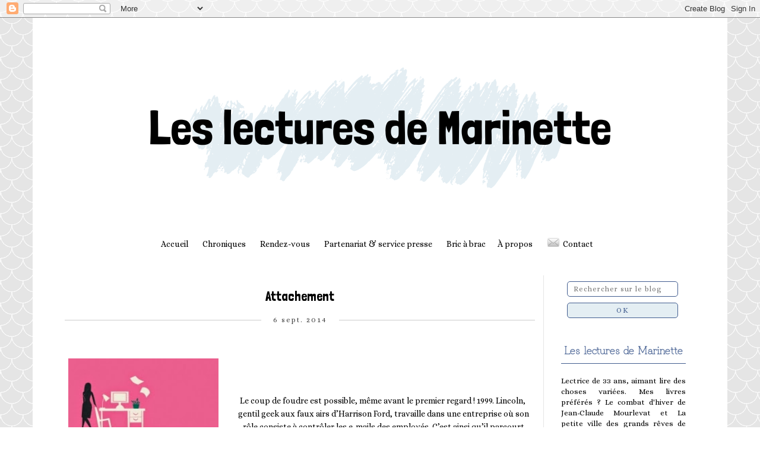

--- FILE ---
content_type: text/html; charset=UTF-8
request_url: https://leslecturesdemarinette.blogspot.com/2014/09/attachement.html?showComment=1412322383808
body_size: 35389
content:
<!DOCTYPE html>
<html class='v2' dir='ltr' xmlns='http://www.w3.org/1999/xhtml' xmlns:b='http://www.google.com/2005/gml/b' xmlns:data='http://www.google.com/2005/gml/data' xmlns:expr='http://www.google.com/2005/gml/expr'>
<head>
<link href='https://www.blogger.com/static/v1/widgets/335934321-css_bundle_v2.css' rel='stylesheet' type='text/css'/>
<meta content='width=1100' name='viewport'/>
<meta content='text/html; charset=UTF-8' http-equiv='Content-Type'/>
<meta content='blogger' name='generator'/>
<link href='https://leslecturesdemarinette.blogspot.com/favicon.ico' rel='icon' type='image/x-icon'/>
<link href='http://leslecturesdemarinette.blogspot.com/2014/09/attachement.html' rel='canonical'/>
<link rel="alternate" type="application/atom+xml" title="Les lectures de Marinette - Atom" href="https://leslecturesdemarinette.blogspot.com/feeds/posts/default" />
<link rel="alternate" type="application/rss+xml" title="Les lectures de Marinette - RSS" href="https://leslecturesdemarinette.blogspot.com/feeds/posts/default?alt=rss" />
<link rel="service.post" type="application/atom+xml" title="Les lectures de Marinette - Atom" href="https://www.blogger.com/feeds/7096972104114939193/posts/default" />

<link rel="alternate" type="application/atom+xml" title="Les lectures de Marinette - Atom" href="https://leslecturesdemarinette.blogspot.com/feeds/488734519245373852/comments/default" />
<!--Can't find substitution for tag [blog.ieCssRetrofitLinks]-->
<link href='https://blogger.googleusercontent.com/img/b/R29vZ2xl/AVvXsEjkHLUcWCd_Xl6RaE0Fmdvb96qje1ufFHowosBZcVABRys-K-GPUgB7b3RWJ2E-7KriCYQFodJdVUWTLDio7E4PuuT7AWsarEWT7m9TqQStVeywWuzZ6qS3_Mbvqhn2E8mm4DKlkWjsFBPm/s400/couv29429365.jpg' rel='image_src'/>
<meta content='http://leslecturesdemarinette.blogspot.com/2014/09/attachement.html' property='og:url'/>
<meta content='Attachement' property='og:title'/>
<meta content='        Le coup de foudre est possible, même avant le premier regard ! 1999. Lincoln,    gentil geek aux faux airs d’Harrison Ford, travaill...' property='og:description'/>
<meta content='https://blogger.googleusercontent.com/img/b/R29vZ2xl/AVvXsEjkHLUcWCd_Xl6RaE0Fmdvb96qje1ufFHowosBZcVABRys-K-GPUgB7b3RWJ2E-7KriCYQFodJdVUWTLDio7E4PuuT7AWsarEWT7m9TqQStVeywWuzZ6qS3_Mbvqhn2E8mm4DKlkWjsFBPm/w1200-h630-p-k-no-nu/couv29429365.jpg' property='og:image'/>
<title>Les lectures de Marinette: Attachement</title>
<style type='text/css'>@font-face{font-family:'Neucha';font-style:normal;font-weight:400;font-display:swap;src:url(//fonts.gstatic.com/s/neucha/v18/q5uGsou0JOdh94bfuQltKRZUgbxR.woff2)format('woff2');unicode-range:U+0301,U+0400-045F,U+0490-0491,U+04B0-04B1,U+2116;}@font-face{font-family:'Neucha';font-style:normal;font-weight:400;font-display:swap;src:url(//fonts.gstatic.com/s/neucha/v18/q5uGsou0JOdh94bfvQltKRZUgQ.woff2)format('woff2');unicode-range:U+0000-00FF,U+0131,U+0152-0153,U+02BB-02BC,U+02C6,U+02DA,U+02DC,U+0304,U+0308,U+0329,U+2000-206F,U+20AC,U+2122,U+2191,U+2193,U+2212,U+2215,U+FEFF,U+FFFD;}@font-face{font-family:'PT Sans';font-style:normal;font-weight:400;font-display:swap;src:url(//fonts.gstatic.com/s/ptsans/v18/jizaRExUiTo99u79D0-ExcOPIDUg-g.woff2)format('woff2');unicode-range:U+0460-052F,U+1C80-1C8A,U+20B4,U+2DE0-2DFF,U+A640-A69F,U+FE2E-FE2F;}@font-face{font-family:'PT Sans';font-style:normal;font-weight:400;font-display:swap;src:url(//fonts.gstatic.com/s/ptsans/v18/jizaRExUiTo99u79D0aExcOPIDUg-g.woff2)format('woff2');unicode-range:U+0301,U+0400-045F,U+0490-0491,U+04B0-04B1,U+2116;}@font-face{font-family:'PT Sans';font-style:normal;font-weight:400;font-display:swap;src:url(//fonts.gstatic.com/s/ptsans/v18/jizaRExUiTo99u79D0yExcOPIDUg-g.woff2)format('woff2');unicode-range:U+0100-02BA,U+02BD-02C5,U+02C7-02CC,U+02CE-02D7,U+02DD-02FF,U+0304,U+0308,U+0329,U+1D00-1DBF,U+1E00-1E9F,U+1EF2-1EFF,U+2020,U+20A0-20AB,U+20AD-20C0,U+2113,U+2C60-2C7F,U+A720-A7FF;}@font-face{font-family:'PT Sans';font-style:normal;font-weight:400;font-display:swap;src:url(//fonts.gstatic.com/s/ptsans/v18/jizaRExUiTo99u79D0KExcOPIDU.woff2)format('woff2');unicode-range:U+0000-00FF,U+0131,U+0152-0153,U+02BB-02BC,U+02C6,U+02DA,U+02DC,U+0304,U+0308,U+0329,U+2000-206F,U+20AC,U+2122,U+2191,U+2193,U+2212,U+2215,U+FEFF,U+FFFD;}</style>
<style id='page-skin-1' type='text/css'><!--
/*
-----------------------------------------------
Blogger Template Style
Name:     Simple
Designer: Josh Peterson
URL:      www.noaesthetic.com
----------------------------------------------- */
/* Variable definitions
====================
<Variable name="keycolor" description="Main Color" type="color" default="#66bbdd"/>
<Group description="Page Text" selector="body">
<Variable name="body.font" description="Font" type="font"
default="normal normal 12px Arial, Tahoma, Helvetica, FreeSans, sans-serif"/>
<Variable name="body.text.color" description="Text Color" type="color" default="#222222"/>
</Group>
<Group description="Backgrounds" selector=".body-fauxcolumns-outer">
<Variable name="body.background.color" description="Outer Background" type="color" default="#66bbdd"/>
<Variable name="content.background.color" description="Main Background" type="color" default="#ffffff"/>
<Variable name="header.background.color" description="Header Background" type="color" default="transparent"/>
</Group>
<Group description="Links" selector=".main-outer">
<Variable name="link.color" description="Link Color" type="color" default="#2288bb"/>
<Variable name="link.visited.color" description="Visited Color" type="color" default="#888888"/>
<Variable name="link.hover.color" description="Hover Color" type="color" default="#33aaff"/>
</Group>
<Group description="Blog Title" selector=".header h1">
<Variable name="header.font" description="Font" type="font"
default="normal normal 60px Arial, Tahoma, Helvetica, FreeSans, sans-serif"/>
<Variable name="header.text.color" description="Title Color" type="color" default="#3399bb" />
</Group>
<Group description="Blog Description" selector=".header .description">
<Variable name="description.text.color" description="Description Color" type="color"
default="#777777" />
</Group>
<Group description="Tabs Text" selector=".tabs-inner .widget li a">
<Variable name="tabs.font" description="Font" type="font"
default="normal normal 14px Arial, Tahoma, Helvetica, FreeSans, sans-serif"/>
<Variable name="tabs.text.color" description="Text Color" type="color" default="#999999"/>
<Variable name="tabs.selected.text.color" description="Selected Color" type="color" default="#000000"/>
</Group>
<Group description="Tabs Background" selector=".tabs-outer .PageList">
<Variable name="tabs.background.color" description="Background Color" type="color" default="#f5f5f5"/>
<Variable name="tabs.selected.background.color" description="Selected Color" type="color" default="#eeeeee"/>
</Group>
<Group description="Post Title" selector="h3.post-title, .comments h4">
<Variable name="post.title.font" description="Font" type="font"
default="normal normal 22px Arial, Tahoma, Helvetica, FreeSans, sans-serif"/>
</Group>
<Group description="Date Header" selector=".date-header">
<Variable name="date.header.color" description="Text Color" type="color"
default="#000000"/>
<Variable name="date.header.background.color" description="Background Color" type="color"
default="transparent"/>
</Group>
<Group description="Post Footer" selector=".post-footer">
<Variable name="post.footer.text.color" description="Text Color" type="color" default="#666666"/>
<Variable name="post.footer.background.color" description="Background Color" type="color"
default="#f9f9f9"/>
<Variable name="post.footer.border.color" description="Shadow Color" type="color" default="#eeeeee"/>
</Group>
<Group description="Gadgets" selector="h2">
<Variable name="widget.title.font" description="Title Font" type="font"
default="normal bold 11px Arial, Tahoma, Helvetica, FreeSans, sans-serif"/>
<Variable name="widget.title.text.color" description="Title Color" type="color" default="#000000"/>
<Variable name="widget.alternate.text.color" description="Alternate Color" type="color" default="#999999"/>
</Group>
<Group description="Images" selector=".main-inner">
<Variable name="image.background.color" description="Background Color" type="color" default="#ffffff"/>
<Variable name="image.border.color" description="Border Color" type="color" default="#eeeeee"/>
<Variable name="image.text.color" description="Caption Text Color" type="color" default="#000000"/>
</Group>
<Group description="Accents" selector=".content-inner">
<Variable name="body.rule.color" description="Separator Line Color" type="color" default="#eeeeee"/>
<Variable name="tabs.border.color" description="Tabs Border Color" type="color" default="#e5e5e5"/>
</Group>
<Variable name="body.background" description="Body Background" type="background"
color="#ffffff" default="$(color) none repeat scroll top left"/>
<Variable name="body.background.override" description="Body Background Override" type="string" default=""/>
<Variable name="body.background.gradient.cap" description="Body Gradient Cap" type="url"
default="url(//www.blogblog.com/1kt/simple/gradients_light.png)"/>
<Variable name="body.background.gradient.tile" description="Body Gradient Tile" type="url"
default="url(//www.blogblog.com/1kt/simple/body_gradient_tile_light.png)"/>
<Variable name="content.background.color.selector" description="Content Background Color Selector" type="string" default=".content-inner"/>
<Variable name="content.padding" description="Content Padding" type="length" default="10px"/>
<Variable name="content.padding.horizontal" description="Content Horizontal Padding" type="length" default="10px"/>
<Variable name="content.shadow.spread" description="Content Shadow Spread" type="length" default="40px"/>
<Variable name="content.shadow.spread.webkit" description="Content Shadow Spread (WebKit)" type="length" default="5px"/>
<Variable name="content.shadow.spread.ie" description="Content Shadow Spread (IE)" type="length" default="10px"/>
<Variable name="main.border.width" description="Main Border Width" type="length" default="0"/>
<Variable name="header.background.gradient" description="Header Gradient" type="url" default="none"/>
<Variable name="header.shadow.offset.left" description="Header Shadow Offset Left" type="length" default="-1px"/>
<Variable name="header.shadow.offset.top" description="Header Shadow Offset Top" type="length" default="-1px"/>
<Variable name="header.shadow.spread" description="Header Shadow Spread" type="length" default="1px"/>
<Variable name="header.padding" description="Header Padding" type="length" default="30px"/>
<Variable name="header.border.size" description="Header Border Size" type="length" default="1px"/>
<Variable name="header.bottom.border.size" description="Header Bottom Border Size" type="length" default="1px"/>
<Variable name="header.border.horizontalsize" description="Header Horizontal Border Size" type="length" default="0"/>
<Variable name="description.text.size" description="Description Text Size" type="string" default="140%"/>
<Variable name="tabs.margin.top" description="Tabs Margin Top" type="length" default="0" />
<Variable name="tabs.margin.side" description="Tabs Side Margin" type="length" default="30px" />
<Variable name="tabs.background.gradient" description="Tabs Background Gradient" type="url"
default="url(//www.blogblog.com/1kt/simple/gradients_light.png)"/>
<Variable name="tabs.border.width" description="Tabs Border Width" type="length" default="1px"/>
<Variable name="tabs.bevel.border.width" description="Tabs Bevel Border Width" type="length" default="1px"/>
<Variable name="date.header.padding" description="Date Header Padding" type="string" default="inherit"/>
<Variable name="date.header.letterspacing" description="Date Header Letter Spacing" type="string" default="inherit"/>
<Variable name="date.header.margin" description="Date Header Margin" type="string" default="inherit"/>
<Variable name="post.margin.bottom" description="Post Bottom Margin" type="length" default="25px"/>
<Variable name="image.border.small.size" description="Image Border Small Size" type="length" default="2px"/>
<Variable name="image.border.large.size" description="Image Border Large Size" type="length" default="5px"/>
<Variable name="page.width.selector" description="Page Width Selector" type="string" default=".region-inner"/>
<Variable name="page.width" description="Page Width" type="string" default="auto"/>
<Variable name="main.section.margin" description="Main Section Margin" type="length" default="15px"/>
<Variable name="main.padding" description="Main Padding" type="length" default="15px"/>
<Variable name="main.padding.top" description="Main Padding Top" type="length" default="30px"/>
<Variable name="main.padding.bottom" description="Main Padding Bottom" type="length" default="30px"/>
<Variable name="paging.background"
color="#ffffff"
description="Background of blog paging area" type="background"
default="transparent none no-repeat scroll top center"/>
<Variable name="footer.bevel" description="Bevel border length of footer" type="length" default="0"/>
<Variable name="mobile.background.overlay" description="Mobile Background Overlay" type="string"
default="transparent none repeat scroll top left"/>
<Variable name="mobile.background.size" description="Mobile Background Size" type="string" default="auto"/>
<Variable name="mobile.button.color" description="Mobile Button Color" type="color" default="#ffffff" />
<Variable name="startSide" description="Side where text starts in blog language" type="automatic" default="left"/>
<Variable name="endSide" description="Side where text ends in blog language" type="automatic" default="right"/>
*/
/* Apparence du menu déroulant */
.tabs .widget li ul {
display: none;
height: auto;
padding: 0px;
margin: 0px;
border: 0px;
position: absolute;
width: 150px;               /* Largeur de la barre des sous-catégories */
padding-top: 20px;    /* Distance entre barre des sous-catégories et barre de navigation */
z-index:9999;
}
.tabs .widget li:hover ul {
display: block;
margin-top: 0px;
margin-left:  0px;        /* Alignement avec le lien de la barre de navigation */
}
.tabs .widget li li {
display: block;
float: none;
margin: 0px;
padding: 0px;
width: 300px;                  /* Largeur de la barre des sous-catégories */
}
.tabs .widget li:hover li a {
background-color: #e4eef3;    /* Couleur du fond du lien */
}
.tabs .widget li ul a {
display: block;
height: auto;
margin: 0px;
padding-top: 5px;              /* Distance au dessus des liens */
padding-bottom: 5px;       /* Distance en dessous des liens */
padding-left: 10px;             /* Distance à gauche des liens */
text-align: center;
}
.tabs .widget ul ul a {
color: #415c8f;             /* Couleur des liens */
}
.tabs .widget li ul a:hover, .tabs .widget li ul li:hover > a {
color: #415c8f;               /* Couleur des liens quand survolés par la souris */
background-color: #ffffff;    /* Couleur du fond du lien quand survolés par la souris */
text-decoration: none;
}
/* Content
----------------------------------------------- */
body {
font: normal normal 14px PT Sans;
color: #000000;
background: #ffffff url(https://themes.googleusercontent.com/image?id=0BwVBOzw_-hbMY2U1NzA4ZGYtOWU0YS00ZjllLThkZjgtNGIzYWU4NmM5MDc5) repeat scroll top center /* Credit: Ollustrator (http://www.istockphoto.com/portfolio/Ollustrator?platform=blogger) */;
padding: 0 0 0 0;
}
html body .region-inner {
min-width: 0;
max-width: 100%;
width: auto;
}
a:link {
text-decoration:none;
color: #000000;
}
a:visited {
text-decoration:none;
color: #000000;
}
a:hover {
text-decoration:underline;
color: #000000;
}
.body-fauxcolumn-outer .fauxcolumn-inner {
background: transparent none repeat scroll top left;
_background-image: none;
}
.body-fauxcolumn-outer .cap-top {
position: absolute;
z-index: 1;
height: 400px;
width: 100%;
background: #ffffff url(https://themes.googleusercontent.com/image?id=0BwVBOzw_-hbMY2U1NzA4ZGYtOWU0YS00ZjllLThkZjgtNGIzYWU4NmM5MDc5) repeat scroll top center /* Credit: Ollustrator (http://www.istockphoto.com/portfolio/Ollustrator?platform=blogger) */;
}
.body-fauxcolumn-outer .cap-top .cap-left {
width: 100%;
background: transparent none repeat-x scroll top left;
_background-image: none;
}
.content-outer {
-moz-box-shadow: 0 0 0 rgba(0, 0, 0, .15);
-webkit-box-shadow: 0 0 0 rgba(0, 0, 0, .15);
-goog-ms-box-shadow: 0 0 0 #333333;
box-shadow: 0 0 0 rgba(0, 0, 0, .15);
margin-bottom: 1px;
}
.content-inner {
padding: 10px 40px;
}
.content-inner {
background-color: #ffffff;
}
/* Header
----------------------------------------------- */
.header-outer {
background: #ffffff none repeat-x scroll 0 -400px;
_background-image: none;
}
.Header h1 {
font: normal normal 40px 'Trebuchet MS',Trebuchet,Verdana,sans-serif;
color: #6f2e1e;
text-shadow: 0 0 0 rgba(0, 0, 0, .2);
}
.Header h1 a {
color: #6f2e1e;
}
.Header .description {
font-size: 18px;
color: #464646;
}
.header-inner .Header .titlewrapper {
padding: 22px 0;
}
.header-inner .Header .descriptionwrapper {
padding: 0 0;
}
/* Tabs
----------------------------------------------- */
/* Espacement des images de la barre de navigation */
#barre_nav img {
padding-top: 0px;
padding-left: 0px;
padding-bottom: 0px;
padding-right: 5px;
}
/* Espacement et Bordure du Premier Lien de la Barre de Navigation */
.tabs-inner .section:first-child ul {
margin: 10px;
margin-right: 0px;
}
/* Fond et Bordure de la Barre de Navigation */
.tabs-inner .widget ul {
margin-top: 10px;
margin-bottom: 10px;
text-align: center;
}
/* Police et Couleur des Liens */
.tabs-inner .widget li a {
font-family: Alice;
font-size: 14px;
font-style: normal;
color: #000000;
margin-right: 20px;
}
/* Police et Couleur des Liens quand Survolés par la Souris */
.tabs-inner .widget li.selected a, .tabs-inner .widget li a:hover {
border-bottom: solid;             /* Style de bordure : solide */
border-bottom-width: 1px;         /* Taille de la bordure */
border-bottom-color: #415c8f;     /* Couleur de la bordure */
padding-bottom: 8px;              /* Espacement de la bordure avec le lien */
}
/* Visibilité de la Bordure des Liens */
.tabs .widget ul {
overflow: visible;                /* Pour bien voir la bordure */
}
/* Centrer la Barre de Navigation */
.tabs .widget li, .tabs .widget li {
display: inline-block;
float: none;
}
.tabs-outer {
overflow: visible;
}
/* Columns
----------------------------------------------- */
.main-outer {
border-top: 0 solid #e5e5e5;
}
.fauxcolumn-left-outer .fauxcolumn-inner {
border-right: 1px solid #e5e5e5;
}
.fauxcolumn-right-outer .fauxcolumn-inner {
border-left: 1px solid #e5e5e5;
}
/* Headings
----------------------------------------------- */
h2 {
margin: 0 0 1em 0;
font: normal bold 11px 'Trebuchet MS',Trebuchet,Verdana,sans-serif;
color: #000000;
}
/* Widgets
----------------------------------------------- */
.widget .zippy {
color: #838383;
text-shadow: 2px 2px 1px rgba(0, 0, 0, .1);
}
.widget .popular-posts ul {
list-style: none;
}
/* Posts
----------------------------------------------- */
h2.date-header {margin-top: 10px;   /* Espace au-dessus de la date */margin-bottom: 30px;   /* Espace en-dessous de la date */text-align: center;   /* Alignement de la date : center = centré | left = à gauche | right = à droite */position: relative;display: block;z-index: 0;width: 100%;}h2.date-header:before {border-bottom-width: 1px;   /* Epaisseur de la bordure */border-bottom-style: solid;   /* Style de la bordure : solid = solide | dashed = en tirets | dotted = en pointillés */border-bottom-color: #cccccc;   /* Code couleur de la bordure */display: block;position: absolute;left: 0;width: 100%;content: '';height: 1px;top: 50%;-moz-transform: translateY(-50%);-webkit-transform: translateY(-50%);-o-transform: translateY(-50%);-ms-transform: translateY(-50%);transform: translateY(-50%);z-index: -1;}
.date-header span {background-color: #ffffff;   /* Couleur de fond des dates : mettre la même couleur que le fond des articles */color: #444444;   /* Couleur du texte des dates */font-family: 'Alice', sans-serif;   /* Police des dates*/font-size: 12px;   /* Taille de la police des dates */font-weight: 300;   /* Graisse du texte des dates */letter-spacing: 2px;   /* Espace entre les caractères du texte des dates */padding-left: 20px;   /* Espace à gauche des dates, entre la date et la bordure */padding-right: 20px;   /* Espace à droite des dates, entre la date et la bordure */margin: 0;z-index: 1;}
.main-inner {
padding-top: 35px;
padding-bottom: 65px;
}
.main-inner .column-center-inner {
padding: 0 0;
}
.main-inner .column-center-inner .section {
margin: 0 1em;
}
.post {
margin: 0 0 45px 0;
}
h3.post-title, .comments h4 {
font: normal normal 24px PT Sans;
margin: .75em 0 0;
padding-top: 5px;      /* Espace au-dessus du texte */
padding-right: 10px;   /* Espace à droite du texte */
padding-bottom: 10px;   /* Espace en-dessous du texte */
padding-left: 10px;    /* Espace à gauche du texte */
}
.post-body {
font-size: 110%;
line-height: 1.4;
position: relative;
}
.post-body img, .post-body .tr-caption-container, .Profile img, .Image img,
.BlogList .item-thumbnail img {
padding: 2px;
background: #ffffff;
border: 1px solid #ffffff;
-moz-box-shadow: 1px 1px 5px rgba(0, 0, 0, .1);
-webkit-box-shadow: 1px 1px 5px rgba(0, 0, 0, .1);
box-shadow: 0px 0px 0px rgba(0, 0, 0, .1);
}
.post-body img, .post-body .tr-caption-container {
padding: 5px;
}
.post-body .tr-caption-container {
color: #000000;
}
.post-body .tr-caption-container img {
padding: 0;
background: transparent;
border: none;
-moz-box-shadow: 0 0 0 rgba(0, 0, 0, .1);
-webkit-box-shadow: 0 0 0 rgba(0, 0, 0, .1);
box-shadow: 0 0 0 rgba(0, 0, 0, .1);
}
.post-header {
margin: 0 0 1.5em;
line-height: 1.6;
font-size: 90%;
}
.post-footer {
margin: 40px 0 0 0;
padding: 15px 20px;
color: #000000;
background-color: #FFFFFF;
border-bottom: 1px solid #DFE0E5;
border-top: 1px solid #DFE0E5;   /* Bordure en haut */
border-left: 1px solid #DFE0E5;   /* Bordure à gauche */
border-right: 1px solid #DFE0E5;   /* Bordure à droite*/
line-height: 1.6;
font-size: 80%;
font-family: 'Alice', sans-serif;   /* Police du texte */
letter-spacing: 1px;   /* Espacement des caractères en pixels */
text-transform: normal;   /* Texte en majuscules : normal = normal | uppercase = majuscules */
text-align: center;   /* Alignement du texte : left = à gauche | center = centré | right = à droite */
}
/* Rectifie l'alignement centré des boutons de partage */
.post-share-buttons.goog-inline-block {
margin-left: 70px;
}
/* ----- Nom de l'auteur  ----- */
.comments .comments-content .user a {
font-family: 'Grandiflora One', sans-serif;   /* Police */
font-style: bold;
font-weight: bold;
font-size: 14px;   /* Taille de la police */
text-transform: normal;   /* Texte en majuscules | Minuscules = initial */
letter-spacing: 0px;   /* Espacement entre les caractères | Défaut = 0 */
color: #415c8f;   /* Couleur du texte */
text-decoration: none;
}
/* ----- Nom de l'auteur quand survolé par la souris  ----- */
.comments .comments-content .user a:hover {
color: #415c8f;   /* Couleur du texte */
}
/* ----- Date  ----- */
.comments .comments-content .datetime a {
font-family: 'Alice', serif;   /* Police */
font-size: 14px;   /* Taille de la police */
letter-spacing: 0px;   /* Espacement entre les caractères | Défaut = 0 */
margin-left: 10px;
padding-left: 10px;
color: #415c8f;   /* Couleur du texte */
text-decoration: none;
}
/* ----- Commentaire  ----- */
.comments .comments-content .comment-content {
text-align: justify;
font-family: 'Alice', sans-serif;   /* Police */
font-size: 13px;   /* Taille de la police */
line-height: 1.5;
color: #000000;   /* Couleur */
}
/* ----- Liens Répondre/Supprimer  ----- */
.comments .comment .comment-actions a {
font-family: 'Alice', sans-serif;   /* Police */
font-size: 12px;   /* Taille de la police */
letter-spacing: 0px;   /* Espacement entre les caractères | Défaut = 0 */
padding: 0 0 5px;
margin: 0 20px 0 0;
color: #000000;   /* Couleur */
text-decoration: none !important;
}
/* ----- Liens Répondre/Supprimer quand survolés par la souris  ----- */
.comments .comment .comment-actions a:hover {
color: #000000;   /* Couleur */
}
/* ----- Lien Afficher les Réponses  ----- */
.thread-count a {
font-family: 'Alice', sans-serif;   /* Police */
font-size: 12px;   /* Taille de la police */
letter-spacing: 0px;   /* Espacement entre les caractères | Défaut = 0 */
color: #000000;   /* Couleur */
text-decoration: none;
}
/* ----- Lien Afficher les Réponses quand survolé par la souris  ----- */
.thread-count a:hover {
color: #000000;   /* Couleur */
}
/* ----- Lien Répondre à l'article / au commentaire   ----- */
.comments .continue a {
display: block;
font-family: 'Alice', sans-serif;   /* Police */
font-size: 12px;   /* Taille de la police */
font-weight: normal;
letter-spacing: 0px;   /* Espacement entre les caractères | Défaut = 0 */
padding: 0 0 5px;
margin: 0 20px 0 0;
color: #000000;   /* Couleur */
text-decoration: none !important;
}
/* ----- Lien Répondre à l'article / au commentaire quand survolé par la souris  ----- */
.comments .continue a:hover {
color: #000000;   /* Couleur */
}
.avatar-image-container {
margin: .2em 0 0;
max-height: 44px !important; /* Hauteur final de l'avatar avec la bordure */
width: 44px !important;   /* Largeur final de l'avatar avec la bordure */
margin-left: -4px;   /* Décalage à gauche */
}
#comments .avatar-image-container img {
-webkit-border-radius: 50%;
-moz-border-radius: 50%;
border-radius: 50%;
border-style: solid;   /* Style de la bordure */
border-color: #e4eef3;   /* Couleur de la bordure */
border-width: 1px;   /* Epaisseur de la bordure */
}
/* Comments
----------------------------------------------- */
.comments .comments-content .icon.blog-author {
background-repeat: no-repeat;
background-image: url([data-uri]);
}
.comments .comments-content .loadmore a {
border-top: 1px solid #838383;
border-bottom: 1px solid #838383;
}
.comments .comment-thread.inline-thread {
background-color: #ffffff; /* Couleur de fond des réponses aux commentaires */
}
.comments .continue {
border-top: 1px solid #838383;
}
/* Accents
---------------------------------------------- */
.section-columns td.columns-cell {
border-left: 1px solid #e5e5e5;
}
.blog-pager {
background: transparent url(//www.blogblog.com/1kt/simple/paging_dot.png) repeat-x scroll top center;
}
.blog-pager-older-link, .home-link,
.blog-pager-newer-link {
background-color: #ffffff;
padding: 5px;
}
.footer-outer {
border-top: 1px dashed #bbbbbb;
}
/* Mobile
----------------------------------------------- */
body.mobile  {
background-size: auto;
}
.mobile .body-fauxcolumn-outer {
background: transparent none repeat scroll top left;
}
.mobile .body-fauxcolumn-outer .cap-top {
background-size: 100% auto;
}
.mobile .content-outer {
-webkit-box-shadow: 0 0 3px rgba(0, 0, 0, .15);
box-shadow: 0 0 3px rgba(0, 0, 0, .15);
}
body.mobile .AdSense {
margin: 0 -0;
}
.mobile .tabs-inner .widget ul {
margin-left: 0;
margin-right: 0;
}
.mobile .post {
margin: 0;
}
.mobile .main-inner .column-center-inner .section {
margin: 0;
}
.mobile .date-header span {
padding: 0.1em 10px;
margin: 0 -10px;
}
.mobile h3.post-title {
margin: 0;
}
.mobile .blog-pager {
background: transparent none no-repeat scroll top center;
}
.mobile .footer-outer {
border-top: none;
}
.mobile .main-inner, .mobile .footer-inner {
background-color: #ffffff;
}
.mobile-index-contents {
color: #000000;
}
.mobile-link-button {
background-color: #000000;
}
.mobile-link-button a:link, .mobile-link-button a:visited {
color: #ffffff;
}
.mobile .tabs-inner .section:first-child {
border-top: none;
}
.mobile .tabs-inner .PageList .widget-content {
background-color: #e5e5e5;
color: #000000;
border-top: 1px solid #eeeeee;
border-bottom: 1px solid #eeeeee;
}
.mobile .tabs-inner .PageList .widget-content .pagelist-arrow {
border-left: 1px solid #eeeeee;
}
h3.post-title{text-decoration:underline;text-decoration:none;text-align : center;font-family: Londrina solid; font-style: normal;font-weight : normal ;font-weight : normal;font-size:160%; }
h3.post-title a {color:#000000;}
.column-right-inner h2 {
font-family: Grandiflora One;
font-size: 12px;
text-transform:normal;
color: #009933;
text-align: center;
border-bottom: solid;
border-bottom-width: 1px;
border-bottom-color: #000000;
padding-bottom: 15px;
margin-bottom: 20px;}.column-right-inner h2 {
font-family: Grandiflora One;
font-size: 12px;
text-transform: normal;
color: #eb2d75;
text-align: center;
border-bottom: solid;
border-bottom-width: 1px;
border-bottom-color: #000000;
padding-bottom: 10px;
margin-bottom: 20px;
}.column-right-inner h2 {
font-family: Grandiflora One;
font-size: 14px;
text-transform: normal;
color: #663333;
text-align: center;
border-bottom: solid;
border-bottom-width: 1px;
border-bottom-color: #000000;
padding-bottom: 10px;
margin-bottom: 20px;
}/* Apparence des titres de la barre latérale de droite */
.column-right-inner h2 {
font-family: Grandiflora One;
font-size: 16px;
text-transform: bold;
color: #000000;
text-align: center;
border-bottom: solid;
border-bottom-width: 1px;
border-bottom-color: #415c8f;
padding-bottom: 10px;
margin-bottom: 20px;
}
#ContactForm1 .contact-form-widget {
max-width: 100% !important;   /* Largeur du formulaire */
margin: 0 auto;   /* Centre le formulaire sur la page */
}
#ContactForm1 .contact-form {
font-family: 'Alice', sans-serif;   /* Police du texte */
font-size: 16px;   /* Taille de la police du texte */
text-align: left;   /* Alignement du texte : left = à gauche | center = centré | right = à droite */
color: #415c8f;    /* Couleur du texte */
}
#ContactForm1 .contact-form-name, #ContactForm1 .contact-form-email, #ContactForm1 .contact-form-email-message {
max-width: 100% !important;
width: 100% !important;
height: auto !important;
padding: 5px 5px 5px 5px !important;   /* Marge au-dessus - à droite - en-dessous- à gauche du texte des champs de saisie */
background: #F9f9f9 !important;   /* Couleur de fond des champs de saisie */
border: 1px solid #415c8f !important;   /* Bordure : épaisseur | style | couleur */
margin-bottom: 20px !important;
font-family: 'Alice', sans-serif;   /* Police du texte */
font-size: 16px;   /* Taille de la police du texte */
text-align: left;   /* Alignement du texte : left = à gauche | center = centré | right = à droite */
color: #415c8f;    /* Couleur du texte */
}
#ContactForm1 .contact-form-button-submit {
height: auto !important;
width: 100% !important;   /* Largeur du bouton valider */
margin: 0 auto !important;   /* Centre le bouton valider */
background: #e4eef3 !important;   /* Fond du bouton valider */
-webkit-border-radius: 5px 5px 5px 5px !important;   /* Arrondi des bords du bouton valider */
border-radius: 5px 5px 5px 5px !important;   /* Arrondi des bords du bouton valider */
border: 1px solid #415c8f !important;   /* Bordure du bouton valider : épaisseur | style | couleur */
padding: 5px 5px 5px 5px !important;   /* Marge au-dessus - à droite - en-dessous- à gauche du texte du bouton valider */
font-family: 'Alice', sans-serif !important;   /* Police du texte */
font-size: 14px !important;   /* Taille de la police du texte */
text-align: center !important;   /* Alignement du texte : left = à gauche | center = centré | right = à droite */
color: #415c8f !important;    /* Couleur du texte */
font-weight: normal !important;   /* Graisse du texte : normal = normal | bold = gras */
text-transform: uppercase !important;   /* Transformation du texte : uppercase = majuscules | lowercase = minuscules | initial = normal */
letter-spacing: 2px !important;   /* Espace entre les caractères du texte */
}
#ContactForm1 .contact-form-button-submit:hover {
cursor: pointer;
background: #ffffff !important;
}
/* Corps de texte des articles */
.post-body {
font-family: Alice;   /* Police */
font-size: 14px;   /* Taille de la police */
font-weight: normal;   /* Graisse : normal = normal | bold = gras */
font-style: normal;   /* Style : normal = normal | italic = italique */
line-height: 1.6;   /* Interligne */
text-transform: normal;   /* Transformation du text : normal = normal | uppercase = tout en majuscules | lowercase = tout en minuscules | capitalize = majuscules à chaque première lettre */
letter-spacing: 0px;   /* Espacement entre les caractères */
color: #000000;   /* Couleur */
text-align: left;   /* Alignement : left = gauche | center = centré | right = droite | justify = justifié */}

--></style>
<style id='template-skin-1' type='text/css'><!--
body {
min-width: 1170px;
}
.content-outer, .content-fauxcolumn-outer, .region-inner {
min-width: 1170px;
max-width: 1170px;
_width: 1170px;
}
.main-inner .columns {
padding-left: 0px;
padding-right: 270px;
}
.main-inner .fauxcolumn-center-outer {
left: 0px;
right: 270px;
/* IE6 does not respect left and right together */
_width: expression(this.parentNode.offsetWidth -
parseInt("0px") -
parseInt("270px") + 'px');
}
.main-inner .fauxcolumn-left-outer {
width: 0px;
}
.main-inner .fauxcolumn-right-outer {
width: 270px;
}
.main-inner .column-left-outer {
width: 0px;
right: 100%;
margin-left: -0px;
}
.main-inner .column-right-outer {
width: 270px;
margin-right: -270px;
}
#layout {
min-width: 0;
}
#layout .content-outer {
min-width: 0;
width: 800px;
}
#layout .region-inner {
min-width: 0;
width: auto;
}
--></style>
<script type='text/javascript'> 
  cookieOptions = { 
    msg: "Ce blog utilise des cookies pour vous garantir la meilleure expérience. Si vous continuez à utiliser ce site, nous considérerons que vous en acceptez l'utilisation.", 
    link: "https://www.blogger.com/go/blogspot-cookies", 
    close: "ok", 
    learn: "En savoir plus" }; 
</script>
<style>
#cookieChoiceInfo{
height: 30px; /*hauteur de la barre*/
background:#e4eef3 !important; /*couleur du fond*/
margin-top: -5px !important; /*reduire la hauteur du texte*/
bottom: 0 !important; /*barre en bas*/
top: auto !important; /*barre en bas*/
border-bottom:2px solid #415c8f; /*taille, style et couleur de la bordure*/
}
.cookie-choices-text {
font-size:14px !important; /*la taille du texte*/
font-family: Alice, sans-serif !important; /*la police*/
color: #415c8f !important; /*la couleur du texte*/
max-width: 1200px !important; /*la largeur du texte*/
}
#cookieChoiceInfo a {
	font-weight:normal !important; /*Enlever le gras*/
    font-size: 11px !important; /*la taille du texte dans les boutons*/
    color: #415c8f !important; /*la couleur du texte*/
    background: #e4eef3!important; /*la couleur du fond des boutons*/
    padding: 6px !important; /*la grandeur des boutons*/
    border-radius: 8px; /*mettre des coins arrondis*/
    text-transform: UPPERCASE; /*mettre en majuscule*/
    margin-left: 8px; /*espacement entre les boutons*/
    text-decoration: none; /*pas de soulignement*/
}
#cookieChoiceInfo a:hover{
color: #FFFFFF !important; /*couleur du texte*/
background:#DFE0E5!important; /*couleur du fond*/
}
</style>
<link href='https://www.blogger.com/dyn-css/authorization.css?targetBlogID=7096972104114939193&amp;zx=2b05ed31-7d5b-46bf-91ec-97ad589203c0' media='none' onload='if(media!=&#39;all&#39;)media=&#39;all&#39;' rel='stylesheet'/><noscript><link href='https://www.blogger.com/dyn-css/authorization.css?targetBlogID=7096972104114939193&amp;zx=2b05ed31-7d5b-46bf-91ec-97ad589203c0' rel='stylesheet'/></noscript>
<meta name='google-adsense-platform-account' content='ca-host-pub-1556223355139109'/>
<meta name='google-adsense-platform-domain' content='blogspot.com'/>

<link rel="stylesheet" href="https://fonts.googleapis.com/css2?display=swap&family=Alice&family=Cause&family=Delius+Swash+Caps&family=Grandiflora+One&family=Libertinus+Keyboard&family=Londrina+Solid&family=Luckiest+Guy&family=Momo+Signature&family=Patrick+Hand&family=Playwrite+US+Modern&family=Raleway"></head>
<body class='loading'>
<div class='navbar section' id='navbar'><div class='widget Navbar' data-version='1' id='Navbar1'><script type="text/javascript">
    function setAttributeOnload(object, attribute, val) {
      if(window.addEventListener) {
        window.addEventListener('load',
          function(){ object[attribute] = val; }, false);
      } else {
        window.attachEvent('onload', function(){ object[attribute] = val; });
      }
    }
  </script>
<div id="navbar-iframe-container"></div>
<script type="text/javascript" src="https://apis.google.com/js/platform.js"></script>
<script type="text/javascript">
      gapi.load("gapi.iframes:gapi.iframes.style.bubble", function() {
        if (gapi.iframes && gapi.iframes.getContext) {
          gapi.iframes.getContext().openChild({
              url: 'https://www.blogger.com/navbar/7096972104114939193?po\x3d488734519245373852\x26origin\x3dhttps://leslecturesdemarinette.blogspot.com',
              where: document.getElementById("navbar-iframe-container"),
              id: "navbar-iframe"
          });
        }
      });
    </script><script type="text/javascript">
(function() {
var script = document.createElement('script');
script.type = 'text/javascript';
script.src = '//pagead2.googlesyndication.com/pagead/js/google_top_exp.js';
var head = document.getElementsByTagName('head')[0];
if (head) {
head.appendChild(script);
}})();
</script>
</div></div>
<div class='body-fauxcolumns'>
<div class='fauxcolumn-outer body-fauxcolumn-outer'>
<div class='cap-top'>
<div class='cap-left'></div>
<div class='cap-right'></div>
</div>
<div class='fauxborder-left'>
<div class='fauxborder-right'></div>
<div class='fauxcolumn-inner'>
</div>
</div>
<div class='cap-bottom'>
<div class='cap-left'></div>
<div class='cap-right'></div>
</div>
</div>
</div>
<div class='content'>
<div class='content-fauxcolumns'>
<div class='fauxcolumn-outer content-fauxcolumn-outer'>
<div class='cap-top'>
<div class='cap-left'></div>
<div class='cap-right'></div>
</div>
<div class='fauxborder-left'>
<div class='fauxborder-right'></div>
<div class='fauxcolumn-inner'>
</div>
</div>
<div class='cap-bottom'>
<div class='cap-left'></div>
<div class='cap-right'></div>
</div>
</div>
</div>
<div class='content-outer'>
<div class='content-cap-top cap-top'>
<div class='cap-left'></div>
<div class='cap-right'></div>
</div>
<div class='fauxborder-left content-fauxborder-left'>
<div class='fauxborder-right content-fauxborder-right'></div>
<div class='content-inner'>
<header>
<div class='header-outer'>
<div class='header-cap-top cap-top'>
<div class='cap-left'></div>
<div class='cap-right'></div>
</div>
<div class='fauxborder-left header-fauxborder-left'>
<div class='fauxborder-right header-fauxborder-right'></div>
<div class='region-inner header-inner'>
<div class='header section' id='header'><div class='widget Header' data-version='1' id='Header1'>
<div id='header-inner'>
<a href='https://leslecturesdemarinette.blogspot.com/' style='display: block'>
<img alt='Les lectures de Marinette' height='350px; ' id='Header1_headerimg' src='https://blogger.googleusercontent.com/img/a/AVvXsEgGgQ2hE1_7fsbl4Q3hOI3jHuni80NwxTteKxQ21UW05hrGFH1PcZq0oy4qDF5UmSZtWr1L5w4gpHA38Gqr_hlNv_fQm0sRggkEjCDUMTTMgWo-tjqYofHP3qUx6kO4avqo0ec8fUVsLR3kZcVg5j79TQSEA_tNhKLJYwM1LC1KOugvugl96HYW0-TnHIo=s1090' style='display: block' width='1090px; '/>
</a>
</div>
</div></div>
</div>
</div>
<div class='header-cap-bottom cap-bottom'>
<div class='cap-left'></div>
<div class='cap-right'></div>
</div>
</div>
</header>
<div class='tabs-outer'>
<div class='tabs-cap-top cap-top'>
<div class='cap-left'></div>
<div class='cap-right'></div>
</div>
<div class='fauxborder-left tabs-fauxborder-left'>
<div class='fauxborder-right tabs-fauxborder-right'></div>
<div class='region-inner tabs-inner'>
<div class='tabs section' id='crosscol'><div class='widget HTML' data-version='1' id='HTML7'>
<div class='widget-content'>
<!-- début du menu -->

<div id="barre_nav">
<ul>
<li><a title="Accueil" href="http://leslecturesdemarinette.blogspot.fr/">Accueil</a></li>
<li><a title="Chroniques" href="#">Chroniques</a><ul>
<li><a href="http://leslecturesdemarinette.blogspot.fr/search/label/Index%20de%20mes%20chroniques">Auteurs de A à Z</a></li>
<li><a href="http://leslecturesdemarinette.blogspot.fr/search/label/Livres%20coup%20de%20coeur">Coups de cœur &#9825;</a></li>
<li><a href="http://leslecturesdemarinette.blogspot.fr/search/label/Autobiographie-T%C3%A9moignage">(Auto)biographie-Témoignage</a></li>
<li><a href="http://leslecturesdemarinette.blogspot.fr/search/label/Aventure">Aventure</a></li>
<li><a href="http://leslecturesdemarinette.blogspot.fr/search/label/BD-Manga-Album">BD-Manga-Album</a></li>
<li><a href="http://leslecturesdemarinette.blogspot.fr/search/label/Classique">Classique</a></li>
<li><a href="http://leslecturesdemarinette.blogspot.fr/search/label/Conte-R%C3%A9%C3%A9criture%20de%20conte">Conte-Réécriture de conte</a></li>
<li><a href="http://leslecturesdemarinette.blogspot.fr/search/label/Contemporaine">Contemporain</a></li>
<li><a href="http://leslecturesdemarinette.blogspot.com/search/label/Documentaire">Documentaire</a></li>
<li><a href="http://leslecturesdemarinette.blogspot.fr/search/label/Drame">Drame</a></li>
<li><a href="https://leslecturesdemarinette.blogspot.com/search/label/Essai">Essai</a></li>
<li><a href="http://leslecturesdemarinette.blogspot.fr/search/label/Fantastique">Fantastique</a></li>
<li><a href="http://leslecturesdemarinette.blogspot.fr/search/label/Fantasy">Fantasy</a></li>
<li><a href="https://leslecturesdemarinette.blogspot.com/search/label/F%C3%A9minisme">Féminisme</a></li>
<li><a href="http://leslecturesdemarinette.blogspot.fr/search/label/Historique">Historique</a></li>
<li><a href="http://leslecturesdemarinette.blogspot.fr/search/label/Horreur">Horreur</a></li>
<li><a href="http://leslecturesdemarinette.blogspot.fr/search/label/Jeunesse">Jeunesse (moins de 12 ans)</a></li>
<li><a href="http://leslecturesdemarinette.blogspot.fr/search/label/Nouvelle">Nouvelle</a></li>
<li><a href="http://leslecturesdemarinette.blogspot.fr/search/label/Policier-Thriller">Policier-Thriller</a></li>
<li><a href="http://leslecturesdemarinette.blogspot.fr/search/label/Romance">Romance</a></li>
<li><a href="http://leslecturesdemarinette.blogspot.fr/search/label/Science%20fiction">Science fiction</a></li>
<li><a href="http://leslecturesdemarinette.blogspot.fr/search/label/Young%20Adult">Young Adult (de 13 à 18 ans)</a></li>
</ul>
</li>
<li><a title="Rendez-vous" href="#">Rendez-vous</a>
<ul>
<li><a href="http://leslecturesdemarinette.blogspot.fr/search/label/Bilan%20du%20mois">Bilan du mois</a></li>
<li><a href="https://leslecturesdemarinette.blogspot.com/search/label/PAL%20du%20mois">PAL du mois</a></li>
<li><a href="https://leslecturesdemarinette.blogspot.com/search/label/Premi%C3%A8res%20lignes">Premières lignes</a></li>
<li><a href="http://leslecturesdemarinette.blogspot.fr/search/label/Top%20Ten%20Tuesday">Top ten tuesday</a></li>
<li><a href="http://leslecturesdemarinette.blogspot.fr/search/label/Zoom%20sur%20...">Zoom sur...</a></li>
</ul>
</li>
<li><a title="Partenariat & service presse" href="http://leslecturesdemarinette.blogspot.fr/p/partenariat.html">Partenariat & service presse</a></li>
<li><a title="Bric à brac" href="#">Bric à brac</a>
<ul>
<li><a href="https://leslecturesdemarinette.blogspot.fr/search/label/A%20table%20%21">À table !</a></li>
<li><a href="http://leslecturesdemarinette.blogspot.fr/2014/08/mes-monstrueuses-bibliotheques.html">Bibliothèques</a></li>
<li><a href="http://leslecturesdemarinette.blogspot.fr/search/label/Blabla">Blabla</a></li>
<li><a href="http://leslecturesdemarinette.blogspot.com/search/label/Marques%20%C3%A9thiques%2FZ%C3%A9ro%20d%C3%A9chet">Mode éthique et Zéro déchet</a></li>
<li><a href="http://leslecturesdemarinette.blogspot.fr/search/label/Tag">Tag</a></li>
</ul>
<li><a title="À propos" href="http://leslecturesdemarinette.blogspot.fr/p/a-propos.html">À propos</a>
</li></li>
<li><img src="https://lh3.googleusercontent.com/blogger_img_proxy/AEn0k_sa7NqlxFXZBkHZbC28ciDsgnMsoenQTYGXmAOTmH7dv-BdJNwgAHEUJPwD7FzEV3ZewHbIqJSl5TKFVUz6mD6_J8LRD4xrYiu1=s0-d"><a title="Contact" href="http://leslecturesdemarinette.blogspot.fr/p/blog-page.html">Contact</a></li>
</ul></div>

<!-- fin du menu -->
</div>
<div class='clear'></div>
</div></div>
<div class='tabs no-items section' id='crosscol-overflow'></div>
</div>
</div>
<div class='tabs-cap-bottom cap-bottom'>
<div class='cap-left'></div>
<div class='cap-right'></div>
</div>
</div>
<div class='main-outer'>
<div class='main-cap-top cap-top'>
<div class='cap-left'></div>
<div class='cap-right'></div>
</div>
<div class='fauxborder-left main-fauxborder-left'>
<div class='fauxborder-right main-fauxborder-right'></div>
<div class='region-inner main-inner'>
<div class='columns fauxcolumns'>
<div class='fauxcolumn-outer fauxcolumn-center-outer'>
<div class='cap-top'>
<div class='cap-left'></div>
<div class='cap-right'></div>
</div>
<div class='fauxborder-left'>
<div class='fauxborder-right'></div>
<div class='fauxcolumn-inner'>
</div>
</div>
<div class='cap-bottom'>
<div class='cap-left'></div>
<div class='cap-right'></div>
</div>
</div>
<div class='fauxcolumn-outer fauxcolumn-left-outer'>
<div class='cap-top'>
<div class='cap-left'></div>
<div class='cap-right'></div>
</div>
<div class='fauxborder-left'>
<div class='fauxborder-right'></div>
<div class='fauxcolumn-inner'>
</div>
</div>
<div class='cap-bottom'>
<div class='cap-left'></div>
<div class='cap-right'></div>
</div>
</div>
<div class='fauxcolumn-outer fauxcolumn-right-outer'>
<div class='cap-top'>
<div class='cap-left'></div>
<div class='cap-right'></div>
</div>
<div class='fauxborder-left'>
<div class='fauxborder-right'></div>
<div class='fauxcolumn-inner'>
</div>
</div>
<div class='cap-bottom'>
<div class='cap-left'></div>
<div class='cap-right'></div>
</div>
</div>
<!-- corrects IE6 width calculation -->
<div class='columns-inner'>
<div class='column-center-outer'>
<div class='column-center-inner'>
<div class='main section' id='main'><div class='widget Blog' data-version='1' id='Blog1'>
<div class='blog-posts hfeed'>
<!--Can't find substitution for tag [defaultAdStart]-->

          <div class="date-outer">
        

          <div class="date-posts">
        
<div class='post-outer'>
<div class='post hentry' itemprop='blogPost' itemscope='itemscope' itemtype='http://schema.org/BlogPosting'>
<meta content='https://blogger.googleusercontent.com/img/b/R29vZ2xl/AVvXsEjkHLUcWCd_Xl6RaE0Fmdvb96qje1ufFHowosBZcVABRys-K-GPUgB7b3RWJ2E-7KriCYQFodJdVUWTLDio7E4PuuT7AWsarEWT7m9TqQStVeywWuzZ6qS3_Mbvqhn2E8mm4DKlkWjsFBPm/s400/couv29429365.jpg' itemprop='image_url'/>
<meta content='7096972104114939193' itemprop='blogId'/>
<meta content='488734519245373852' itemprop='postId'/>
<a name='488734519245373852'></a>
<h3 class='post-title entry-title' itemprop='name'>
Attachement
</h3>
<div class='post-header'>
<h2 class='date-header'><span>6 sept. 2014</span></h2>
<div class='post-header-line-1'></div>
</div>
<div class='post-body entry-content' id='post-body-488734519245373852' itemprop='description articleBody'>
<br />
<div style="clear: left; float: left; margin-bottom: 1em; margin-right: 1em;">
<img alt="~ Lecture en cours ~" height="400" src="https://blogger.googleusercontent.com/img/b/R29vZ2xl/AVvXsEjkHLUcWCd_Xl6RaE0Fmdvb96qje1ufFHowosBZcVABRys-K-GPUgB7b3RWJ2E-7KriCYQFodJdVUWTLDio7E4PuuT7AWsarEWT7m9TqQStVeywWuzZ6qS3_Mbvqhn2E8mm4DKlkWjsFBPm/s400/couv29429365.jpg" width="253" /></div>
<br />
<br />
<div style="text-align: center;">
<br /></div>
<div style="text-align: center;">
Le coup de foudre est possible, même avant le premier regard ! 1999. Lincoln,</div>
<div style="text-align: center;">
&nbsp;gentil geek aux faux airs d&#8217;Harrison Ford, travaille dans une entreprise où son</div>
<div style="text-align: center;">
&nbsp;rôle consiste à contrôler les e-mails des employés. C&#8217;est ainsi qu&#8217;il parcourt</div>
<div style="text-align: center;">
&nbsp;les échanges de Jennifer et de Beth, deux copines aussi drôles et</div>
<div style="text-align: center;">
&nbsp;imprévisibles qu&#8217;attachantes.</div>
<div style="text-align: center;">
<br /></div>
<div style="text-align: center;">
Sans même l&#8217;avoir vue, Lincoln va tomber amoureux de Beth.&nbsp;</div>
<div style="text-align: center;">
Mais comment lui déclarer sa flamme sans passer pour un fou ?&nbsp;</div>
<div style="text-align: center;">
Surtout que la jeune femme semble avoir un faible pour&nbsp;</div>
<div style="text-align: center;">
un &#171; inconnu &#187; qui travaille dans le même immeuble...</div>
<br />
<br />
<br />
<br />
<br />
<div style="background-color: white; line-height: 24.6399993896484px; text-align: center;">
<span style="font-family: inherit;">&#10032;&nbsp;&#10032;&nbsp;&#10032;&nbsp;&#10032;&nbsp;&#10032;</span></div>
<div style="background-color: white; line-height: 24.6399993896484px; text-align: center;">
<span style="font-family: inherit;"><br /></span></div>
<div style="background-color: white; text-align: center;">
<span style="font-family: Georgia, Times New Roman, serif; line-height: 24.6399993896484px;"><span style="line-height: 24.6399993896484px;"><b>Auteure :&nbsp;</b></span></span><span style="background-color: transparent; line-height: 24.6399993896484px;"><span style="font-family: Georgia, Times New Roman, serif;">Rainbow Rowell</span></span></div>
<div style="background-color: white; text-align: center;">
<span style="font-family: Georgia, Times New Roman, serif; line-height: 24.6399993896484px;"><span style="line-height: 24.6399993896484px;"><b>Traduit de l'anglais par :</b>&nbsp;</span></span><span style="background-color: transparent; line-height: 24.6399993896484px;"><span style="font-family: Georgia, Times New Roman, serif;">Claire Allouch</span></span></div>
<div style="background-color: white; text-align: center;">
<span style="font-family: Georgia, Times New Roman, serif; line-height: 24.6399993896484px;"><b>Éditeur :</b>&nbsp;</span><span style="background-color: transparent; line-height: 24.6399993896484px;"><span style="font-family: Georgia, Times New Roman, serif;">Milady (Romance)</span></span></div>
<div style="background-color: white; line-height: 24.6399993896484px; text-align: center;">
<span style="font-family: Georgia, Times New Roman, serif;"><b>Année d'édition :</b>&nbsp;2012</span></div>
<div style="background-color: white; line-height: 24.6399993896484px; text-align: center;">
<span style="font-family: Georgia, Times New Roman, serif;"><b>Prix du livre :</b>&nbsp;5,99&#8364;</span></div>
<div style="background-color: white; text-align: center;">
<span style="font-family: Georgia, Times New Roman, serif; line-height: 24.6399993896484px;"><span style="line-height: 24.6399993896484px;"><b>ISBN :&nbsp;</b></span></span><span style="background-color: transparent; line-height: 24.6399993896484px;"><span style="font-family: Georgia, Times New Roman, serif;">2-811-20820-8</span></span></div>
<div style="background-color: white; line-height: 24.6399993896484px; text-align: center;">
<span style="font-family: Georgia, Times New Roman, serif;"><span style="background-color: transparent; line-height: 24.6399993896484px;"><i>Lu en ebook</i></span></span></div>
<div style="background-color: white; line-height: 24.6399993896484px; text-align: center;">
<span style="font-family: inherit;"><br /></span></div>
<div style="background-color: white; line-height: 24.6399993896484px; text-align: center;">
<span style="font-family: inherit;">&#10032; &#10032; &#10032; &#10032; &#10032;</span></div>
<br />
<div style="line-height: 24.6399993896484px; text-align: center;">
<span style="font-family: inherit;"><span style="color: red;">&#10006;&nbsp;</span>: Le début est un peu... lent.</span></div>
<div style="line-height: 24.6399993896484px; text-align: center;">
<span style="font-family: inherit;"><br /></span></div>
<div style="line-height: 24.6399993896484px; text-align: center;">
<span style="font-family: inherit;"><span style="color: #6aa84f;">&#10004;</span>&nbsp;: Des personnages très attachants.</span><br />
<span style="font-family: inherit;">Une romance atypique, qui est racontée tout en douceur.</span><br />
<span style="font-family: inherit;">La plume de l'auteure, qui ancre son histoire dans une époque pas si lointaine.</span></div>
<br />
<div style="text-align: justify;">
<span style="color: #45818e;">Après avoir lu Eleanor &amp; Park, début mai, j'étais bien décidée à lire les autres titres de l'auteure.</span>&nbsp;Attachement me tentait bien, et Fangirl m&#8217;attend sagement dans ma PAL (je ne sais pas quand je l'en sortirai, car je l'ai en VO, et je lis plus lentement en anglais... donc, il sera à caser entre deux LC).</div>
<div style="text-align: justify;">
<br /></div>
<div style="text-align: justify;">
C'est l'histoire d'une belle amitié entre <span style="color: #45818e;">Jennifer et Beth.</span>&nbsp;Les deux jeunes femmes ne cessent de papoter grâce à la messagerie de leur lieu de travail, elles se racontent chacune leurs vies, leurs histoires d'amour. <span style="color: #45818e;">L'une est mariée et est en plein bras de fer avec son mari, car elle n'est pas prête à avoir un enfant. Et, la seconde, se pose des questions sur son amour de jeunesse qui n'est pas décidé à lui passer la bague au doigt.</span>&nbsp;Pendant ce temps-là, un jeune homme, employé dans la même boîte, lit leurs échanges, car c'est son job. <span style="color: #45818e;">Lincoln se prend vite d'affection pour les deux femmes, pour Beth en particulier. </span>Lui qui a une vie un peu à part ; habitant chez sa mère ; ne sortant que très rarement avec ses amis, encore moins avec des filles,... ne sait pas comment réagir face à ses sentiments, et face à ce qu'il découvre dans les mails.&nbsp;<span style="color: #45818e;">On se prend vite d'amitié pour eux.</span>&nbsp;Et, j'ai plus d'une fois souri à certains échanges de Jennifer et Beth. Il y a aussi quelques personnages secondaires, en commençant par <span style="color: #45818e;">la mère et la sœur de Lincoln</span>. Deux personnages très différents, qui m'ont saoulé à un moment ou à un autre. Elles sont un peu... lourdes avec lui.&nbsp;À vouloir, limite, contrôler la vie de leur fils/frère. On voit tout de même qu'elles se comportent comme ça pour le bien de Lincoln, car elles veulent le meilleur pour lui, donc il y a des moments où je les ai tout de même bien appréciées. Mais, je crois bien que&nbsp;<span style="color: #45818e;">mon personnage secondaire préféré est Christine.&nbsp;</span>Une amie de Lincoln, qui tient justement bien son rôle d'amie. Doris n'est pas mal non plus, dans le genre collègue/amie qui n'arrête jamais de parler...</div>
<div style="text-align: justify;">
<br />
<div style="text-align: center;">
<span style="font-family: Georgia, Times New Roman, serif;">"L'amour. Un but. Des choses qu'on ne peut pas programmer. Elles se produisent simplement.&nbsp;</span></div>
<div style="text-align: center;">
<span style="font-family: Georgia, Times New Roman, serif;">Et si ce n'est pas le cas ? Est-ce qu'on passe sa vie à s'étioler de chagrin ?&nbsp;</span><span style="text-align: justify;"><span style="font-family: Georgia, Times New Roman, serif;">À attendre d'être heureux ?"</span></span></div>
<br /></div>
<div style="text-align: justify;">
<div>
La forme du récit m'a fait penser au livre Garçon cherche fille&nbsp;de Meg Cabot,&nbsp;que j'ai lu il y a quelques semaines.&nbsp;<span style="color: #45818e;">Les chapitres sur Jennifer et Beth sont sous forme d'échanges d'e-mail&nbsp;et,</span>&nbsp;<span style="color: #45818e;">ceux consacrés à Lincoln sont écrits de manière plus "classique".</span>&nbsp;Et, je crois que c'est ce qui a contribué au fait que <span style="color: #45818e;">je me suis plus attachée à Lincoln qu'aux filles.</span> Car, plus on avance dans le livre, plus les chapitres le concernant sont nombreux, et plus on en apprend sur lui. Il revient petit à petit sur ce qui s'est passé pour qu'il en arrive à vivre (encore) chez sa mère, à 28 ans.&nbsp;<span style="color: #45818e;">La romance a, bien sûr, une jolie place dans ce livre.</span> D'abord par l'histoire de Jennifer et son mari, mais aussi par <span style="color: #45818e;">la possible histoire qu'il pourrait y avoir entre Beth et Lincoln </span>(même si celle-ci a déjà un copain). En tant que lecteur, nous avons un point de vue extérieur à tout ça - vu que c'est écrit à la troisième personne du singulier -, et nous avons forcément envie que quelques choses se passent entre les deux-là, même s'ils ne se sont pas encore rencontrés.&nbsp;<span style="color: #45818e;">En fait, c'est une romance qui est loin d'être classique... Une histoire atypique entre deux personnes. </span>Et, jusqu'à la fin, je me suis demandée quel dénouement nous avez préparé l'auteure... <i>Carpe</i> Mec Mignon !</div>
<div>
</div>
<span style="color: #45818e;"><br /></span>
<span style="color: #45818e;">Bien que l'histoire reste peut-être un chouïa trop calme, c'est un livre qui se lit avec plaisir.</span> Principalement, car <span style="color: #45818e;">l'auteure sait y faire. </span>Autant avec les personnages qu'avec les sentiments qu'ils dégagent. <span style="color: #45818e;">J'ai l'impression que Rainbow Rowell aime faire naître ses personnages dans les années 1970.</span> Dans Eleanor &amp; Park, l'histoire se déroule en 1986 et les personnages ont (plus ou moins) 15 ans. Dans ce livre-ci, l'histoire se déroule en 1999 et les personnages ont (plus ou moins) 28 ans... (Pourtant, je crois que les livres ont été écrits assez récemment, non ? Je suis curieuse de savoir pourquoi cette période. Si quelqu'un a la réponse, n'hésitez pas. Je verrai bien si c'est la même chose dans ses autres livres...)&nbsp;<span style="color: #45818e;">Ce qui nous amène à voir le passage à l'an 2000 auprès des personnages.</span>&nbsp;Bon, je sais que certaines des personnes qui liront cette chronique n'auront pas forcément connu ce passage à l'an 2000, mais moi, je m'en souviens assez bien. Car du haut de mes 8 ans, à l'époque, c'était un cap assez impressionnant à passer. <span style="color: #45818e;">Ce côté de l'histoire m'a bien plu, même si ce n'est pas le sujet principal du livre.</span><br />
<br /></div>
<div style="text-align: justify;">
<b>En conclusion, c'est une jolie romance qui se lit très bien. De quoi passer un bon moment. La monotonie du début fait que ça reste une lecture sympathique, et pas un coup de&nbsp;cœur. En sachant que ce livre-ci est le tout premier que l'auteure ait publié, moi je dis bravo ! Rainbow Rowell est une auteure à découvrir. Et, ce que je retiendrai le plus, c'est sa capacité à créer des personnages avec de vrais sentiments.</b></div>
<div style="line-height: 24px; text-align: center;">
<br />
<br />
<div class="separator" style="clear: both; text-align: center;">
<a href="https://blogger.googleusercontent.com/img/b/R29vZ2xl/AVvXsEj5zwswRV6e8fAxB5OMffs1m1MgRQs2PbevXp3wmEGHMgtwOBhCh5MhyphenhyphenccDu7c226BxeG6jgves1Qpvew-1-xPQoe9ZqXq1rDCd9KxHCu0bt47b4oGi-YTVU3HtcFr668AhMoTXDnw7vmzJ/s1600/Excellente+lecture.png" imageanchor="1" style="margin-left: 1em; margin-right: 1em;"><img border="0" src="https://blogger.googleusercontent.com/img/b/R29vZ2xl/AVvXsEj5zwswRV6e8fAxB5OMffs1m1MgRQs2PbevXp3wmEGHMgtwOBhCh5MhyphenhyphenccDu7c226BxeG6jgves1Qpvew-1-xPQoe9ZqXq1rDCd9KxHCu0bt47b4oGi-YTVU3HtcFr668AhMoTXDnw7vmzJ/s1600/Excellente+lecture.png" /></a></div>
<br />
<br /></div>
<div style="line-height: 24px; text-align: center;">
<span style="font-family: inherit;">Livre lu dans le cadre de...</span></div>
<div class="separator" style="clear: both; line-height: 24.6399993896484px; text-align: center;">
<a href="https://blogger.googleusercontent.com/img/b/R29vZ2xl/AVvXsEiY-kSgj3Qbho69upgzbn-DgOMqZmQveHFUNkV2gPRT_mcNCi3dt0s146B2cB-DgqIh9jCrtsOIFoUpzhBcDN7XPjWpb8R838hyalhrPZ5ImH7QZw7k6VVPIGSpiLhWBYFoQFujodsao0YF/s1600/lectures+communes.bmp" imageanchor="1" style="color: black; margin-left: 1em; margin-right: 1em; text-decoration: none;"><span style="font-family: inherit;"><img border="0" src="https://blogger.googleusercontent.com/img/b/R29vZ2xl/AVvXsEiY-kSgj3Qbho69upgzbn-DgOMqZmQveHFUNkV2gPRT_mcNCi3dt0s146B2cB-DgqIh9jCrtsOIFoUpzhBcDN7XPjWpb8R838hyalhrPZ5ImH7QZw7k6VVPIGSpiLhWBYFoQFujodsao0YF/s320/lectures+communes.bmp" style="-webkit-box-shadow: rgba(0, 0, 0, 0.0980392) 1px 1px 5px; background-attachment: initial; background-clip: initial; background-color: white; background-image: initial; background-origin: initial; background-position: initial; background-repeat: initial; background-size: initial; border: 1px solid rgb(235, 235, 235); box-shadow: rgba(0, 0, 0, 0.0980392) 1px 1px 5px; padding: 5px; position: relative;" /></span></a></div>
<div style="line-height: 24px; text-align: center;">
<span style="font-family: inherit;">Pour voir la chronique de&nbsp;<a href="http://au-bout-des-pages.over-blog.com/">Li</a>, c'est par ici :</span><br />
<span style="color: #990000; font-family: Georgia, Times New Roman, serif;"><a href="http://au-bout-des-pages.over-blog.com/2014/09/attachement-rainbow-rowell.html">Attachement - Rainbow Rowell</a></span></div>
<div style='clear: both;'></div>
</div>
<div class='post-footer'>
<div class='post-footer-line post-footer-line-1'><span class='post-author vcard'>
Publié par
<span class='fn' itemprop='author' itemscope='itemscope' itemtype='http://schema.org/Person'>
<meta content='https://www.blogger.com/profile/03900628459665165250' itemprop='url'/>
<a class='g-profile' href='https://www.blogger.com/profile/03900628459665165250' rel='author' title='author profile'>
<span itemprop='name'>Marinette</span>
</a>
</span>
</span>
<span class='post-timestamp'>
à
<meta content='http://leslecturesdemarinette.blogspot.com/2014/09/attachement.html' itemprop='url'/>
<a class='timestamp-link' href='https://leslecturesdemarinette.blogspot.com/2014/09/attachement.html' rel='bookmark' title='permanent link'><abbr class='published' itemprop='datePublished' title='2014-09-06T08:00:00+02:00'>08:00</abbr></a>
</span>
<span class='post-comment-link'>
</span>
<span class='post-icons'>
<span class='item-control blog-admin pid-795156083'>
<a href='https://www.blogger.com/post-edit.g?blogID=7096972104114939193&postID=488734519245373852&from=pencil' title='Modifier l&#39;article'>
<img alt="" class="icon-action" height="18" src="//img2.blogblog.com/img/icon18_edit_allbkg.gif" width="18">
</a>
</span>
</span>
<div class='post-share-buttons goog-inline-block'>
<a class='goog-inline-block share-button sb-email' href='https://www.blogger.com/share-post.g?blogID=7096972104114939193&postID=488734519245373852&target=email' target='_blank' title='Envoyer par e-mail'><span class='share-button-link-text'>Envoyer par e-mail</span></a><a class='goog-inline-block share-button sb-blog' href='https://www.blogger.com/share-post.g?blogID=7096972104114939193&postID=488734519245373852&target=blog' onclick='window.open(this.href, "_blank", "height=270,width=475"); return false;' target='_blank' title='BlogThis!'><span class='share-button-link-text'>BlogThis!</span></a><a class='goog-inline-block share-button sb-twitter' href='https://www.blogger.com/share-post.g?blogID=7096972104114939193&postID=488734519245373852&target=twitter' target='_blank' title='Partager sur X'><span class='share-button-link-text'>Partager sur X</span></a><a class='goog-inline-block share-button sb-facebook' href='https://www.blogger.com/share-post.g?blogID=7096972104114939193&postID=488734519245373852&target=facebook' onclick='window.open(this.href, "_blank", "height=430,width=640"); return false;' target='_blank' title='Partager sur Facebook'><span class='share-button-link-text'>Partager sur Facebook</span></a><a class='goog-inline-block share-button sb-pinterest' href='https://www.blogger.com/share-post.g?blogID=7096972104114939193&postID=488734519245373852&target=pinterest' target='_blank' title='Partager sur Pinterest'><span class='share-button-link-text'>Partager sur Pinterest</span></a>
</div>
</div>
<div class='post-footer-line post-footer-line-2'><span class='post-labels'>
Libellés :
<a href='https://leslecturesdemarinette.blogspot.com/search/label/Contemporaine' rel='tag'>Contemporaine</a>,
<a href='https://leslecturesdemarinette.blogspot.com/search/label/Mes%20lectures%20communes' rel='tag'>Mes lectures communes</a>,
<a href='https://leslecturesdemarinette.blogspot.com/search/label/Romance' rel='tag'>Romance</a>
</span>
</div>
<div class='post-footer-line post-footer-line-3'><span class='post-location'>
</span>
</div>
</div>
</div>
<div class='comments' id='comments'>
<a name='comments'></a>
<h4>Commentaires</h4>
<div class='comments-content'>
<script async='async' src='' type='text/javascript'></script>
<script type='text/javascript'>
    (function() {
      var items = null;
      var msgs = null;
      var config = {};

// <![CDATA[
      var cursor = null;
      if (items && items.length > 0) {
        cursor = parseInt(items[items.length - 1].timestamp) + 1;
      }

      var bodyFromEntry = function(entry) {
        var text = (entry &&
                    ((entry.content && entry.content.$t) ||
                     (entry.summary && entry.summary.$t))) ||
            '';
        if (entry && entry.gd$extendedProperty) {
          for (var k in entry.gd$extendedProperty) {
            if (entry.gd$extendedProperty[k].name == 'blogger.contentRemoved') {
              return '<span class="deleted-comment">' + text + '</span>';
            }
          }
        }
        return text;
      }

      var parse = function(data) {
        cursor = null;
        var comments = [];
        if (data && data.feed && data.feed.entry) {
          for (var i = 0, entry; entry = data.feed.entry[i]; i++) {
            var comment = {};
            // comment ID, parsed out of the original id format
            var id = /blog-(\d+).post-(\d+)/.exec(entry.id.$t);
            comment.id = id ? id[2] : null;
            comment.body = bodyFromEntry(entry);
            comment.timestamp = Date.parse(entry.published.$t) + '';
            if (entry.author && entry.author.constructor === Array) {
              var auth = entry.author[0];
              if (auth) {
                comment.author = {
                  name: (auth.name ? auth.name.$t : undefined),
                  profileUrl: (auth.uri ? auth.uri.$t : undefined),
                  avatarUrl: (auth.gd$image ? auth.gd$image.src : undefined)
                };
              }
            }
            if (entry.link) {
              if (entry.link[2]) {
                comment.link = comment.permalink = entry.link[2].href;
              }
              if (entry.link[3]) {
                var pid = /.*comments\/default\/(\d+)\?.*/.exec(entry.link[3].href);
                if (pid && pid[1]) {
                  comment.parentId = pid[1];
                }
              }
            }
            comment.deleteclass = 'item-control blog-admin';
            if (entry.gd$extendedProperty) {
              for (var k in entry.gd$extendedProperty) {
                if (entry.gd$extendedProperty[k].name == 'blogger.itemClass') {
                  comment.deleteclass += ' ' + entry.gd$extendedProperty[k].value;
                } else if (entry.gd$extendedProperty[k].name == 'blogger.displayTime') {
                  comment.displayTime = entry.gd$extendedProperty[k].value;
                }
              }
            }
            comments.push(comment);
          }
        }
        return comments;
      };

      var paginator = function(callback) {
        if (hasMore()) {
          var url = config.feed + '?alt=json&v=2&orderby=published&reverse=false&max-results=50';
          if (cursor) {
            url += '&published-min=' + new Date(cursor).toISOString();
          }
          window.bloggercomments = function(data) {
            var parsed = parse(data);
            cursor = parsed.length < 50 ? null
                : parseInt(parsed[parsed.length - 1].timestamp) + 1
            callback(parsed);
            window.bloggercomments = null;
          }
          url += '&callback=bloggercomments';
          var script = document.createElement('script');
          script.type = 'text/javascript';
          script.src = url;
          document.getElementsByTagName('head')[0].appendChild(script);
        }
      };
      var hasMore = function() {
        return !!cursor;
      };
      var getMeta = function(key, comment) {
        if ('iswriter' == key) {
          var matches = !!comment.author
              && comment.author.name == config.authorName
              && comment.author.profileUrl == config.authorUrl;
          return matches ? 'true' : '';
        } else if ('deletelink' == key) {
          return config.baseUri + '/comment/delete/'
               + config.blogId + '/' + comment.id;
        } else if ('deleteclass' == key) {
          return comment.deleteclass;
        }
        return '';
      };

      var replybox = null;
      var replyUrlParts = null;
      var replyParent = undefined;

      var onReply = function(commentId, domId) {
        if (replybox == null) {
          // lazily cache replybox, and adjust to suit this style:
          replybox = document.getElementById('comment-editor');
          if (replybox != null) {
            replybox.height = '250px';
            replybox.style.display = 'block';
            replyUrlParts = replybox.src.split('#');
          }
        }
        if (replybox && (commentId !== replyParent)) {
          replybox.src = '';
          document.getElementById(domId).insertBefore(replybox, null);
          replybox.src = replyUrlParts[0]
              + (commentId ? '&parentID=' + commentId : '')
              + '#' + replyUrlParts[1];
          replyParent = commentId;
        }
      };

      var hash = (window.location.hash || '#').substring(1);
      var startThread, targetComment;
      if (/^comment-form_/.test(hash)) {
        startThread = hash.substring('comment-form_'.length);
      } else if (/^c[0-9]+$/.test(hash)) {
        targetComment = hash.substring(1);
      }

      // Configure commenting API:
      var configJso = {
        'maxDepth': config.maxThreadDepth
      };
      var provider = {
        'id': config.postId,
        'data': items,
        'loadNext': paginator,
        'hasMore': hasMore,
        'getMeta': getMeta,
        'onReply': onReply,
        'rendered': true,
        'initComment': targetComment,
        'initReplyThread': startThread,
        'config': configJso,
        'messages': msgs
      };

      var render = function() {
        if (window.goog && window.goog.comments) {
          var holder = document.getElementById('comment-holder');
          window.goog.comments.render(holder, provider);
        }
      };

      // render now, or queue to render when library loads:
      if (window.goog && window.goog.comments) {
        render();
      } else {
        window.goog = window.goog || {};
        window.goog.comments = window.goog.comments || {};
        window.goog.comments.loadQueue = window.goog.comments.loadQueue || [];
        window.goog.comments.loadQueue.push(render);
      }
    })();
// ]]>
  </script>
<div id='comment-holder'>
<div class="comment-thread toplevel-thread"><ol id="top-ra"><li class="comment" id="c5890482666532722473"><div class="avatar-image-container"><img src="//www.blogger.com/img/blogger_logo_round_35.png" alt=""/></div><div class="comment-block"><div class="comment-header"><cite class="user"><a href="https://www.blogger.com/profile/11123409058935230762" rel="nofollow">Au fil des pages de Nath</a></cite><span class="icon user "></span><span class="datetime secondary-text"><a rel="nofollow" href="https://leslecturesdemarinette.blogspot.com/2014/09/attachement.html?showComment=1409984219891#c5890482666532722473">6 septembre 2014 à 08:16</a></span></div><p class="comment-content">Ca me semble être une chouette lecture pour les moments de détente.</p><span class="comment-actions secondary-text"><a class="comment-reply" target="_self" data-comment-id="5890482666532722473">Répondre</a><span class="item-control blog-admin blog-admin pid-1697718742"><a target="_self" href="https://www.blogger.com/comment/delete/7096972104114939193/5890482666532722473">Supprimer</a></span></span></div><div class="comment-replies"><div id="c5890482666532722473-rt" class="comment-thread inline-thread"><span class="thread-toggle thread-expanded"><span class="thread-arrow"></span><span class="thread-count"><a target="_self">Réponses</a></span></span><ol id="c5890482666532722473-ra" class="thread-chrome thread-expanded"><div><li class="comment" id="c8853902849262540359"><div class="avatar-image-container"><img src="//1.bp.blogspot.com/-0SlHwuzchHw/Z2Ak6rJQaAI/AAAAAAAAdIg/x3Qp_GuCWxo9D5WYMURX37orb0SX8zPRACK4BGAYYCw/s35/Avatar.png" alt=""/></div><div class="comment-block"><div class="comment-header"><cite class="user"><a href="https://www.blogger.com/profile/03900628459665165250" rel="nofollow">Marinette</a></cite><span class="icon user blog-author"></span><span class="datetime secondary-text"><a rel="nofollow" href="https://leslecturesdemarinette.blogspot.com/2014/09/attachement.html?showComment=1409987794534#c8853902849262540359">6 septembre 2014 à 09:16</a></span></div><p class="comment-content">Exactement, un bon moment de détente ツ</p><span class="comment-actions secondary-text"><span class="item-control blog-admin blog-admin pid-795156083"><a target="_self" href="https://www.blogger.com/comment/delete/7096972104114939193/8853902849262540359">Supprimer</a></span></span></div><div class="comment-replies"><div id="c8853902849262540359-rt" class="comment-thread inline-thread hidden"><span class="thread-toggle thread-expanded"><span class="thread-arrow"></span><span class="thread-count"><a target="_self">Réponses</a></span></span><ol id="c8853902849262540359-ra" class="thread-chrome thread-expanded"><div></div><div id="c8853902849262540359-continue" class="continue"><a class="comment-reply" target="_self" data-comment-id="8853902849262540359">Répondre</a></div></ol></div></div><div class="comment-replybox-single" id="c8853902849262540359-ce"></div></li></div><div id="c5890482666532722473-continue" class="continue"><a class="comment-reply" target="_self" data-comment-id="5890482666532722473">Répondre</a></div></ol></div></div><div class="comment-replybox-single" id="c5890482666532722473-ce"></div></li><li class="comment" id="c5751520904635243174"><div class="avatar-image-container"><img src="//www.blogger.com/img/blogger_logo_round_35.png" alt=""/></div><div class="comment-block"><div class="comment-header"><cite class="user"><a href="https://www.blogger.com/profile/13143608603037269025" rel="nofollow">Cristy Selva</a></cite><span class="icon user "></span><span class="datetime secondary-text"><a rel="nofollow" href="https://leslecturesdemarinette.blogspot.com/2014/09/attachement.html?showComment=1409988981187#c5751520904635243174">6 septembre 2014 à 09:36</a></span></div><p class="comment-content">C&#39;est un auteur dont j&#39;entends beaucoup parler, surtout depuis son livre Eleanor et Park, pour ma part, je ne pense pas le lire dans l&#39;immédiat, on verra plus tard :D</p><span class="comment-actions secondary-text"><a class="comment-reply" target="_self" data-comment-id="5751520904635243174">Répondre</a><span class="item-control blog-admin blog-admin pid-1458506199"><a target="_self" href="https://www.blogger.com/comment/delete/7096972104114939193/5751520904635243174">Supprimer</a></span></span></div><div class="comment-replies"><div id="c5751520904635243174-rt" class="comment-thread inline-thread"><span class="thread-toggle thread-expanded"><span class="thread-arrow"></span><span class="thread-count"><a target="_self">Réponses</a></span></span><ol id="c5751520904635243174-ra" class="thread-chrome thread-expanded"><div><li class="comment" id="c3627627019141083262"><div class="avatar-image-container"><img src="//1.bp.blogspot.com/-0SlHwuzchHw/Z2Ak6rJQaAI/AAAAAAAAdIg/x3Qp_GuCWxo9D5WYMURX37orb0SX8zPRACK4BGAYYCw/s35/Avatar.png" alt=""/></div><div class="comment-block"><div class="comment-header"><cite class="user"><a href="https://www.blogger.com/profile/03900628459665165250" rel="nofollow">Marinette</a></cite><span class="icon user blog-author"></span><span class="datetime secondary-text"><a rel="nofollow" href="https://leslecturesdemarinette.blogspot.com/2014/09/attachement.html?showComment=1409989207716#c3627627019141083262">6 septembre 2014 à 09:40</a></span></div><p class="comment-content">C&#39;est vrai que l&#39;on en entend pas mal parler ces derniers temps, sur la blogo. Ses livres sont assez connus ; Attachement, Eleanor &amp; Park, Fangirl,...</p><span class="comment-actions secondary-text"><span class="item-control blog-admin blog-admin pid-795156083"><a target="_self" href="https://www.blogger.com/comment/delete/7096972104114939193/3627627019141083262">Supprimer</a></span></span></div><div class="comment-replies"><div id="c3627627019141083262-rt" class="comment-thread inline-thread hidden"><span class="thread-toggle thread-expanded"><span class="thread-arrow"></span><span class="thread-count"><a target="_self">Réponses</a></span></span><ol id="c3627627019141083262-ra" class="thread-chrome thread-expanded"><div></div><div id="c3627627019141083262-continue" class="continue"><a class="comment-reply" target="_self" data-comment-id="3627627019141083262">Répondre</a></div></ol></div></div><div class="comment-replybox-single" id="c3627627019141083262-ce"></div></li></div><div id="c5751520904635243174-continue" class="continue"><a class="comment-reply" target="_self" data-comment-id="5751520904635243174">Répondre</a></div></ol></div></div><div class="comment-replybox-single" id="c5751520904635243174-ce"></div></li><li class="comment" id="c7409191911284723464"><div class="avatar-image-container"><img src="//www.blogger.com/img/blogger_logo_round_35.png" alt=""/></div><div class="comment-block"><div class="comment-header"><cite class="user"><a href="https://www.blogger.com/profile/10494555327775917334" rel="nofollow">Unknown</a></cite><span class="icon user "></span><span class="datetime secondary-text"><a rel="nofollow" href="https://leslecturesdemarinette.blogspot.com/2014/09/attachement.html?showComment=1409989110228#c7409191911284723464">6 septembre 2014 à 09:38</a></span></div><p class="comment-content">J&#39;avais adoré FanGirl, du coup avec ton avis sur celui là, j&#39;ai vraiment envie de lire un autre livre de cet auteur ^^</p><span class="comment-actions secondary-text"><a class="comment-reply" target="_self" data-comment-id="7409191911284723464">Répondre</a><span class="item-control blog-admin blog-admin pid-1667180955"><a target="_self" href="https://www.blogger.com/comment/delete/7096972104114939193/7409191911284723464">Supprimer</a></span></span></div><div class="comment-replies"><div id="c7409191911284723464-rt" class="comment-thread inline-thread"><span class="thread-toggle thread-expanded"><span class="thread-arrow"></span><span class="thread-count"><a target="_self">Réponses</a></span></span><ol id="c7409191911284723464-ra" class="thread-chrome thread-expanded"><div><li class="comment" id="c4663517510400641421"><div class="avatar-image-container"><img src="//1.bp.blogspot.com/-0SlHwuzchHw/Z2Ak6rJQaAI/AAAAAAAAdIg/x3Qp_GuCWxo9D5WYMURX37orb0SX8zPRACK4BGAYYCw/s35/Avatar.png" alt=""/></div><div class="comment-block"><div class="comment-header"><cite class="user"><a href="https://www.blogger.com/profile/03900628459665165250" rel="nofollow">Marinette</a></cite><span class="icon user blog-author"></span><span class="datetime secondary-text"><a rel="nofollow" href="https://leslecturesdemarinette.blogspot.com/2014/09/attachement.html?showComment=1409989230460#c4663517510400641421">6 septembre 2014 à 09:40</a></span></div><p class="comment-content">Et moi, j&#39;ai vraiment envie de lire Fangirl ^^</p><span class="comment-actions secondary-text"><span class="item-control blog-admin blog-admin pid-795156083"><a target="_self" href="https://www.blogger.com/comment/delete/7096972104114939193/4663517510400641421">Supprimer</a></span></span></div><div class="comment-replies"><div id="c4663517510400641421-rt" class="comment-thread inline-thread hidden"><span class="thread-toggle thread-expanded"><span class="thread-arrow"></span><span class="thread-count"><a target="_self">Réponses</a></span></span><ol id="c4663517510400641421-ra" class="thread-chrome thread-expanded"><div></div><div id="c4663517510400641421-continue" class="continue"><a class="comment-reply" target="_self" data-comment-id="4663517510400641421">Répondre</a></div></ol></div></div><div class="comment-replybox-single" id="c4663517510400641421-ce"></div></li></div><div id="c7409191911284723464-continue" class="continue"><a class="comment-reply" target="_self" data-comment-id="7409191911284723464">Répondre</a></div></ol></div></div><div class="comment-replybox-single" id="c7409191911284723464-ce"></div></li><li class="comment" id="c8335239196519188263"><div class="avatar-image-container"><img src="//www.blogger.com/img/blogger_logo_round_35.png" alt=""/></div><div class="comment-block"><div class="comment-header"><cite class="user"><a href="https://www.blogger.com/profile/08747934933139027483" rel="nofollow">Alison</a></cite><span class="icon user "></span><span class="datetime secondary-text"><a rel="nofollow" href="https://leslecturesdemarinette.blogspot.com/2014/09/attachement.html?showComment=1409989114184#c8335239196519188263">6 septembre 2014 à 09:38</a></span></div><p class="comment-content">J&#39;avais lu ce roman il y a un ou deux ans ... J&#39;avais pas mal apprécié ma lecture.<br>Même si ce n&#39;est pas le roman du siècle, il est très sympa !</p><span class="comment-actions secondary-text"><a class="comment-reply" target="_self" data-comment-id="8335239196519188263">Répondre</a><span class="item-control blog-admin blog-admin pid-1023405231"><a target="_self" href="https://www.blogger.com/comment/delete/7096972104114939193/8335239196519188263">Supprimer</a></span></span></div><div class="comment-replies"><div id="c8335239196519188263-rt" class="comment-thread inline-thread"><span class="thread-toggle thread-expanded"><span class="thread-arrow"></span><span class="thread-count"><a target="_self">Réponses</a></span></span><ol id="c8335239196519188263-ra" class="thread-chrome thread-expanded"><div><li class="comment" id="c6056240488288279399"><div class="avatar-image-container"><img src="//1.bp.blogspot.com/-0SlHwuzchHw/Z2Ak6rJQaAI/AAAAAAAAdIg/x3Qp_GuCWxo9D5WYMURX37orb0SX8zPRACK4BGAYYCw/s35/Avatar.png" alt=""/></div><div class="comment-block"><div class="comment-header"><cite class="user"><a href="https://www.blogger.com/profile/03900628459665165250" rel="nofollow">Marinette</a></cite><span class="icon user blog-author"></span><span class="datetime secondary-text"><a rel="nofollow" href="https://leslecturesdemarinette.blogspot.com/2014/09/attachement.html?showComment=1409989296656#c6056240488288279399">6 septembre 2014 à 09:41</a></span></div><p class="comment-content">C&#39;est sûr ツ</p><span class="comment-actions secondary-text"><span class="item-control blog-admin blog-admin pid-795156083"><a target="_self" href="https://www.blogger.com/comment/delete/7096972104114939193/6056240488288279399">Supprimer</a></span></span></div><div class="comment-replies"><div id="c6056240488288279399-rt" class="comment-thread inline-thread hidden"><span class="thread-toggle thread-expanded"><span class="thread-arrow"></span><span class="thread-count"><a target="_self">Réponses</a></span></span><ol id="c6056240488288279399-ra" class="thread-chrome thread-expanded"><div></div><div id="c6056240488288279399-continue" class="continue"><a class="comment-reply" target="_self" data-comment-id="6056240488288279399">Répondre</a></div></ol></div></div><div class="comment-replybox-single" id="c6056240488288279399-ce"></div></li></div><div id="c8335239196519188263-continue" class="continue"><a class="comment-reply" target="_self" data-comment-id="8335239196519188263">Répondre</a></div></ol></div></div><div class="comment-replybox-single" id="c8335239196519188263-ce"></div></li><li class="comment" id="c4134946909568620854"><div class="avatar-image-container"><img src="//www.blogger.com/img/blogger_logo_round_35.png" alt=""/></div><div class="comment-block"><div class="comment-header"><cite class="user"><a href="https://www.blogger.com/profile/15402317632210290531" rel="nofollow">Unknown</a></cite><span class="icon user "></span><span class="datetime secondary-text"><a rel="nofollow" href="https://leslecturesdemarinette.blogspot.com/2014/09/attachement.html?showComment=1409989236038#c4134946909568620854">6 septembre 2014 à 09:40</a></span></div><p class="comment-content">Il a l&#39;air très sympa :) Je pense me me prendre en ebook !<br>Je n&#39;ai encore pas lu Eleanor &amp; Park , ni de livres de cette auteure qui a l&#39;air d&#39;avoir une jolie plume !<br>Merci pour cette jolie chronique :D</p><span class="comment-actions secondary-text"><a class="comment-reply" target="_self" data-comment-id="4134946909568620854">Répondre</a><span class="item-control blog-admin blog-admin pid-1775401588"><a target="_self" href="https://www.blogger.com/comment/delete/7096972104114939193/4134946909568620854">Supprimer</a></span></span></div><div class="comment-replies"><div id="c4134946909568620854-rt" class="comment-thread inline-thread"><span class="thread-toggle thread-expanded"><span class="thread-arrow"></span><span class="thread-count"><a target="_self">Réponses</a></span></span><ol id="c4134946909568620854-ra" class="thread-chrome thread-expanded"><div><li class="comment" id="c1254943612149933193"><div class="avatar-image-container"><img src="//1.bp.blogspot.com/-0SlHwuzchHw/Z2Ak6rJQaAI/AAAAAAAAdIg/x3Qp_GuCWxo9D5WYMURX37orb0SX8zPRACK4BGAYYCw/s35/Avatar.png" alt=""/></div><div class="comment-block"><div class="comment-header"><cite class="user"><a href="https://www.blogger.com/profile/03900628459665165250" rel="nofollow">Marinette</a></cite><span class="icon user blog-author"></span><span class="datetime secondary-text"><a rel="nofollow" href="https://leslecturesdemarinette.blogspot.com/2014/09/attachement.html?showComment=1409989506025#c1254943612149933193">6 septembre 2014 à 09:45</a></span></div><p class="comment-content">Eleanor &amp; Park garde tout de même ma préférence ツ Mais, Attachement est à lire, c&#39;est sûr.<br>Hâte de découvrir Fangirl !<br>J&#39;espère que tu auras l&#39;occasion de découvrir sa plume très vite ;-)</p><span class="comment-actions secondary-text"><span class="item-control blog-admin blog-admin pid-795156083"><a target="_self" href="https://www.blogger.com/comment/delete/7096972104114939193/1254943612149933193">Supprimer</a></span></span></div><div class="comment-replies"><div id="c1254943612149933193-rt" class="comment-thread inline-thread hidden"><span class="thread-toggle thread-expanded"><span class="thread-arrow"></span><span class="thread-count"><a target="_self">Réponses</a></span></span><ol id="c1254943612149933193-ra" class="thread-chrome thread-expanded"><div></div><div id="c1254943612149933193-continue" class="continue"><a class="comment-reply" target="_self" data-comment-id="1254943612149933193">Répondre</a></div></ol></div></div><div class="comment-replybox-single" id="c1254943612149933193-ce"></div></li></div><div id="c4134946909568620854-continue" class="continue"><a class="comment-reply" target="_self" data-comment-id="4134946909568620854">Répondre</a></div></ol></div></div><div class="comment-replybox-single" id="c4134946909568620854-ce"></div></li><li class="comment" id="c1127767080598874294"><div class="avatar-image-container"><img src="//www.blogger.com/img/blogger_logo_round_35.png" alt=""/></div><div class="comment-block"><div class="comment-header"><cite class="user"><a href="https://www.blogger.com/profile/01293531384182455149" rel="nofollow">Boom</a></cite><span class="icon user "></span><span class="datetime secondary-text"><a rel="nofollow" href="https://leslecturesdemarinette.blogspot.com/2014/09/attachement.html?showComment=1409989907274#c1127767080598874294">6 septembre 2014 à 09:51</a></span></div><p class="comment-content">Il a l&#39;air vraiment chouette à découvrir :D</p><span class="comment-actions secondary-text"><a class="comment-reply" target="_self" data-comment-id="1127767080598874294">Répondre</a><span class="item-control blog-admin blog-admin pid-1756521856"><a target="_self" href="https://www.blogger.com/comment/delete/7096972104114939193/1127767080598874294">Supprimer</a></span></span></div><div class="comment-replies"><div id="c1127767080598874294-rt" class="comment-thread inline-thread"><span class="thread-toggle thread-expanded"><span class="thread-arrow"></span><span class="thread-count"><a target="_self">Réponses</a></span></span><ol id="c1127767080598874294-ra" class="thread-chrome thread-expanded"><div><li class="comment" id="c1858058853091162530"><div class="avatar-image-container"><img src="//1.bp.blogspot.com/-0SlHwuzchHw/Z2Ak6rJQaAI/AAAAAAAAdIg/x3Qp_GuCWxo9D5WYMURX37orb0SX8zPRACK4BGAYYCw/s35/Avatar.png" alt=""/></div><div class="comment-block"><div class="comment-header"><cite class="user"><a href="https://www.blogger.com/profile/03900628459665165250" rel="nofollow">Marinette</a></cite><span class="icon user blog-author"></span><span class="datetime secondary-text"><a rel="nofollow" href="https://leslecturesdemarinette.blogspot.com/2014/09/attachement.html?showComment=1409990005634#c1858058853091162530">6 septembre 2014 à 09:53</a></span></div><p class="comment-content">C&#39;est le cas ;-)</p><span class="comment-actions secondary-text"><span class="item-control blog-admin blog-admin pid-795156083"><a target="_self" href="https://www.blogger.com/comment/delete/7096972104114939193/1858058853091162530">Supprimer</a></span></span></div><div class="comment-replies"><div id="c1858058853091162530-rt" class="comment-thread inline-thread hidden"><span class="thread-toggle thread-expanded"><span class="thread-arrow"></span><span class="thread-count"><a target="_self">Réponses</a></span></span><ol id="c1858058853091162530-ra" class="thread-chrome thread-expanded"><div></div><div id="c1858058853091162530-continue" class="continue"><a class="comment-reply" target="_self" data-comment-id="1858058853091162530">Répondre</a></div></ol></div></div><div class="comment-replybox-single" id="c1858058853091162530-ce"></div></li></div><div id="c1127767080598874294-continue" class="continue"><a class="comment-reply" target="_self" data-comment-id="1127767080598874294">Répondre</a></div></ol></div></div><div class="comment-replybox-single" id="c1127767080598874294-ce"></div></li><li class="comment" id="c3592934388498074915"><div class="avatar-image-container"><img src="//blogger.googleusercontent.com/img/b/R29vZ2xl/AVvXsEjm8xapH3ja8YrX1gwIlBgBecRyEFq8C51m0DrBjyjWyT0qmeD02AsL-2eCqIa2qNXfP5PhzlUW93OWqZk-v5ClC0Akfk25KmQEGfz_Ly6caw2weo2Vx0qc-ARA84nBwA/s45-c/IMG_0123.JPG" alt=""/></div><div class="comment-block"><div class="comment-header"><cite class="user"><a href="https://www.blogger.com/profile/10238460373325795132" rel="nofollow">Charlotte</a></cite><span class="icon user "></span><span class="datetime secondary-text"><a rel="nofollow" href="https://leslecturesdemarinette.blogspot.com/2014/09/attachement.html?showComment=1409992600585#c3592934388498074915">6 septembre 2014 à 10:36</a></span></div><p class="comment-content">C&#39;est une histoire qui a l&#39;air sympa effectivement :) Ce qui me tente c&#39;est surtout de voir comment l&#39;auteur jongle entre une écriture &quot;classique&quot; et l&#39;échange de mails !</p><span class="comment-actions secondary-text"><a class="comment-reply" target="_self" data-comment-id="3592934388498074915">Répondre</a><span class="item-control blog-admin blog-admin pid-667784023"><a target="_self" href="https://www.blogger.com/comment/delete/7096972104114939193/3592934388498074915">Supprimer</a></span></span></div><div class="comment-replies"><div id="c3592934388498074915-rt" class="comment-thread inline-thread"><span class="thread-toggle thread-expanded"><span class="thread-arrow"></span><span class="thread-count"><a target="_self">Réponses</a></span></span><ol id="c3592934388498074915-ra" class="thread-chrome thread-expanded"><div><li class="comment" id="c511478107999850640"><div class="avatar-image-container"><img src="//1.bp.blogspot.com/-0SlHwuzchHw/Z2Ak6rJQaAI/AAAAAAAAdIg/x3Qp_GuCWxo9D5WYMURX37orb0SX8zPRACK4BGAYYCw/s35/Avatar.png" alt=""/></div><div class="comment-block"><div class="comment-header"><cite class="user"><a href="https://www.blogger.com/profile/03900628459665165250" rel="nofollow">Marinette</a></cite><span class="icon user blog-author"></span><span class="datetime secondary-text"><a rel="nofollow" href="https://leslecturesdemarinette.blogspot.com/2014/09/attachement.html?showComment=1410002024712#c511478107999850640">6 septembre 2014 à 13:13</a></span></div><p class="comment-content">Elle s&#39;en sort vraiment très bien sur ce point ;-)</p><span class="comment-actions secondary-text"><span class="item-control blog-admin blog-admin pid-795156083"><a target="_self" href="https://www.blogger.com/comment/delete/7096972104114939193/511478107999850640">Supprimer</a></span></span></div><div class="comment-replies"><div id="c511478107999850640-rt" class="comment-thread inline-thread hidden"><span class="thread-toggle thread-expanded"><span class="thread-arrow"></span><span class="thread-count"><a target="_self">Réponses</a></span></span><ol id="c511478107999850640-ra" class="thread-chrome thread-expanded"><div></div><div id="c511478107999850640-continue" class="continue"><a class="comment-reply" target="_self" data-comment-id="511478107999850640">Répondre</a></div></ol></div></div><div class="comment-replybox-single" id="c511478107999850640-ce"></div></li></div><div id="c3592934388498074915-continue" class="continue"><a class="comment-reply" target="_self" data-comment-id="3592934388498074915">Répondre</a></div></ol></div></div><div class="comment-replybox-single" id="c3592934388498074915-ce"></div></li><li class="comment" id="c629969893815813383"><div class="avatar-image-container"><img src="//www.blogger.com/img/blogger_logo_round_35.png" alt=""/></div><div class="comment-block"><div class="comment-header"><cite class="user"><a href="https://www.blogger.com/profile/16150855697855172107" rel="nofollow">Unknown</a></cite><span class="icon user "></span><span class="datetime secondary-text"><a rel="nofollow" href="https://leslecturesdemarinette.blogspot.com/2014/09/attachement.html?showComment=1409993720888#c629969893815813383">6 septembre 2014 à 10:55</a></span></div><p class="comment-content">Tous les livres de cet auteur me tente ^^<br>Je me demandais si Eleanor &amp; Park est assez simple à lire en VO.</p><span class="comment-actions secondary-text"><a class="comment-reply" target="_self" data-comment-id="629969893815813383">Répondre</a><span class="item-control blog-admin blog-admin pid-1919179800"><a target="_self" href="https://www.blogger.com/comment/delete/7096972104114939193/629969893815813383">Supprimer</a></span></span></div><div class="comment-replies"><div id="c629969893815813383-rt" class="comment-thread inline-thread"><span class="thread-toggle thread-expanded"><span class="thread-arrow"></span><span class="thread-count"><a target="_self">Réponses</a></span></span><ol id="c629969893815813383-ra" class="thread-chrome thread-expanded"><div><li class="comment" id="c6510241230284689510"><div class="avatar-image-container"><img src="//1.bp.blogspot.com/-0SlHwuzchHw/Z2Ak6rJQaAI/AAAAAAAAdIg/x3Qp_GuCWxo9D5WYMURX37orb0SX8zPRACK4BGAYYCw/s35/Avatar.png" alt=""/></div><div class="comment-block"><div class="comment-header"><cite class="user"><a href="https://www.blogger.com/profile/03900628459665165250" rel="nofollow">Marinette</a></cite><span class="icon user blog-author"></span><span class="datetime secondary-text"><a rel="nofollow" href="https://leslecturesdemarinette.blogspot.com/2014/09/attachement.html?showComment=1410002189662#c6510241230284689510">6 septembre 2014 à 13:16</a></span></div><p class="comment-content">Il est suffisamment simple pour que j&#39;arrive à le lire ^^ Mais, il n&#39;est pas impossible que je le relise en français, car je pense être passé à côté de certains détails... Donc, ça ne t&#39;aide pas beaucoup, mais à toi de voir ^^</p><span class="comment-actions secondary-text"><span class="item-control blog-admin blog-admin pid-795156083"><a target="_self" href="https://www.blogger.com/comment/delete/7096972104114939193/6510241230284689510">Supprimer</a></span></span></div><div class="comment-replies"><div id="c6510241230284689510-rt" class="comment-thread inline-thread hidden"><span class="thread-toggle thread-expanded"><span class="thread-arrow"></span><span class="thread-count"><a target="_self">Réponses</a></span></span><ol id="c6510241230284689510-ra" class="thread-chrome thread-expanded"><div></div><div id="c6510241230284689510-continue" class="continue"><a class="comment-reply" target="_self" data-comment-id="6510241230284689510">Répondre</a></div></ol></div></div><div class="comment-replybox-single" id="c6510241230284689510-ce"></div></li></div><div id="c629969893815813383-continue" class="continue"><a class="comment-reply" target="_self" data-comment-id="629969893815813383">Répondre</a></div></ol></div></div><div class="comment-replybox-single" id="c629969893815813383-ce"></div></li><li class="comment" id="c9079131246214336209"><div class="avatar-image-container"><img src="//resources.blogblog.com/img/blank.gif" alt=""/></div><div class="comment-block"><div class="comment-header"><cite class="user"><a href="http://romansurcanape.fr" rel="nofollow">Cassandre</a></cite><span class="icon user "></span><span class="datetime secondary-text"><a rel="nofollow" href="https://leslecturesdemarinette.blogspot.com/2014/09/attachement.html?showComment=1409998008793#c9079131246214336209">6 septembre 2014 à 12:06</a></span></div><p class="comment-content">J&#39;adore cette auteure, j&#39;ai bien envie de lire ce titre ! </p><span class="comment-actions secondary-text"><a class="comment-reply" target="_self" data-comment-id="9079131246214336209">Répondre</a><span class="item-control blog-admin blog-admin pid-1916779022"><a target="_self" href="https://www.blogger.com/comment/delete/7096972104114939193/9079131246214336209">Supprimer</a></span></span></div><div class="comment-replies"><div id="c9079131246214336209-rt" class="comment-thread inline-thread"><span class="thread-toggle thread-expanded"><span class="thread-arrow"></span><span class="thread-count"><a target="_self">Réponses</a></span></span><ol id="c9079131246214336209-ra" class="thread-chrome thread-expanded"><div><li class="comment" id="c7615910637424973181"><div class="avatar-image-container"><img src="//1.bp.blogspot.com/-0SlHwuzchHw/Z2Ak6rJQaAI/AAAAAAAAdIg/x3Qp_GuCWxo9D5WYMURX37orb0SX8zPRACK4BGAYYCw/s35/Avatar.png" alt=""/></div><div class="comment-block"><div class="comment-header"><cite class="user"><a href="https://www.blogger.com/profile/03900628459665165250" rel="nofollow">Marinette</a></cite><span class="icon user blog-author"></span><span class="datetime secondary-text"><a rel="nofollow" href="https://leslecturesdemarinette.blogspot.com/2014/09/attachement.html?showComment=1410002228859#c7615910637424973181">6 septembre 2014 à 13:17</a></span></div><p class="comment-content">Alors il faut foncer ;-) Surtout que c&#39;est son tout premier livre.</p><span class="comment-actions secondary-text"><span class="item-control blog-admin blog-admin pid-795156083"><a target="_self" href="https://www.blogger.com/comment/delete/7096972104114939193/7615910637424973181">Supprimer</a></span></span></div><div class="comment-replies"><div id="c7615910637424973181-rt" class="comment-thread inline-thread hidden"><span class="thread-toggle thread-expanded"><span class="thread-arrow"></span><span class="thread-count"><a target="_self">Réponses</a></span></span><ol id="c7615910637424973181-ra" class="thread-chrome thread-expanded"><div></div><div id="c7615910637424973181-continue" class="continue"><a class="comment-reply" target="_self" data-comment-id="7615910637424973181">Répondre</a></div></ol></div></div><div class="comment-replybox-single" id="c7615910637424973181-ce"></div></li></div><div id="c9079131246214336209-continue" class="continue"><a class="comment-reply" target="_self" data-comment-id="9079131246214336209">Répondre</a></div></ol></div></div><div class="comment-replybox-single" id="c9079131246214336209-ce"></div></li><li class="comment" id="c5353697534037109793"><div class="avatar-image-container"><img src="//blogger.googleusercontent.com/img/b/R29vZ2xl/AVvXsEgeg4WPP0_B12ICfsj5BGYSxUfI-6n375RUsEq9goEL8YPI45UjN_0Diav6dEnHhLpjaSFf2H7-l8SLcSeQ84-lnwpspcjcqIT2xBUxK0p3XxwbXdpzuULNA0JIKFynIT8/s45-c/photo+profil+%282%29.png" alt=""/></div><div class="comment-block"><div class="comment-header"><cite class="user"><a href="https://www.blogger.com/profile/03291608887639329376" rel="nofollow">Tess</a></cite><span class="icon user "></span><span class="datetime secondary-text"><a rel="nofollow" href="https://leslecturesdemarinette.blogspot.com/2014/09/attachement.html?showComment=1409998359491#c5353697534037109793">6 septembre 2014 à 12:12</a></span></div><p class="comment-content">C&#39;est vrai que ce livre a l&#39;air pas mal mais je compte commencer Rainbow Rowell avec Eleanor &amp; Park :-)</p><span class="comment-actions secondary-text"><a class="comment-reply" target="_self" data-comment-id="5353697534037109793">Répondre</a><span class="item-control blog-admin blog-admin pid-30068648"><a target="_self" href="https://www.blogger.com/comment/delete/7096972104114939193/5353697534037109793">Supprimer</a></span></span></div><div class="comment-replies"><div id="c5353697534037109793-rt" class="comment-thread inline-thread"><span class="thread-toggle thread-expanded"><span class="thread-arrow"></span><span class="thread-count"><a target="_self">Réponses</a></span></span><ol id="c5353697534037109793-ra" class="thread-chrome thread-expanded"><div><li class="comment" id="c2853546119396450021"><div class="avatar-image-container"><img src="//1.bp.blogspot.com/-0SlHwuzchHw/Z2Ak6rJQaAI/AAAAAAAAdIg/x3Qp_GuCWxo9D5WYMURX37orb0SX8zPRACK4BGAYYCw/s35/Avatar.png" alt=""/></div><div class="comment-block"><div class="comment-header"><cite class="user"><a href="https://www.blogger.com/profile/03900628459665165250" rel="nofollow">Marinette</a></cite><span class="icon user blog-author"></span><span class="datetime secondary-text"><a rel="nofollow" href="https://leslecturesdemarinette.blogspot.com/2014/09/attachement.html?showComment=1410002363354#c2853546119396450021">6 septembre 2014 à 13:19</a></span></div><p class="comment-content">Dans ce cas, bonne future lecture ;-)</p><span class="comment-actions secondary-text"><span class="item-control blog-admin blog-admin pid-795156083"><a target="_self" href="https://www.blogger.com/comment/delete/7096972104114939193/2853546119396450021">Supprimer</a></span></span></div><div class="comment-replies"><div id="c2853546119396450021-rt" class="comment-thread inline-thread hidden"><span class="thread-toggle thread-expanded"><span class="thread-arrow"></span><span class="thread-count"><a target="_self">Réponses</a></span></span><ol id="c2853546119396450021-ra" class="thread-chrome thread-expanded"><div></div><div id="c2853546119396450021-continue" class="continue"><a class="comment-reply" target="_self" data-comment-id="2853546119396450021">Répondre</a></div></ol></div></div><div class="comment-replybox-single" id="c2853546119396450021-ce"></div></li></div><div id="c5353697534037109793-continue" class="continue"><a class="comment-reply" target="_self" data-comment-id="5353697534037109793">Répondre</a></div></ol></div></div><div class="comment-replybox-single" id="c5353697534037109793-ce"></div></li><li class="comment" id="c4456395132380419392"><div class="avatar-image-container"><img src="//resources.blogblog.com/img/blank.gif" alt=""/></div><div class="comment-block"><div class="comment-header"><cite class="user"><a href="http://lespepitesdejacklondon.wordpress.com" rel="nofollow">Yoko</a></cite><span class="icon user "></span><span class="datetime secondary-text"><a rel="nofollow" href="https://leslecturesdemarinette.blogspot.com/2014/09/attachement.html?showComment=1409998737411#c4456395132380419392">6 septembre 2014 à 12:18</a></span></div><p class="comment-content">Ce roman a l&#39;air génial! Par contre, le concept de payer quelqu&#39;un pour vérifier que les employés travaillent bien est un peu tordu....</p><span class="comment-actions secondary-text"><a class="comment-reply" target="_self" data-comment-id="4456395132380419392">Répondre</a><span class="item-control blog-admin blog-admin pid-1916779022"><a target="_self" href="https://www.blogger.com/comment/delete/7096972104114939193/4456395132380419392">Supprimer</a></span></span></div><div class="comment-replies"><div id="c4456395132380419392-rt" class="comment-thread inline-thread"><span class="thread-toggle thread-expanded"><span class="thread-arrow"></span><span class="thread-count"><a target="_self">Réponses</a></span></span><ol id="c4456395132380419392-ra" class="thread-chrome thread-expanded"><div><li class="comment" id="c789631556492039136"><div class="avatar-image-container"><img src="//1.bp.blogspot.com/-0SlHwuzchHw/Z2Ak6rJQaAI/AAAAAAAAdIg/x3Qp_GuCWxo9D5WYMURX37orb0SX8zPRACK4BGAYYCw/s35/Avatar.png" alt=""/></div><div class="comment-block"><div class="comment-header"><cite class="user"><a href="https://www.blogger.com/profile/03900628459665165250" rel="nofollow">Marinette</a></cite><span class="icon user blog-author"></span><span class="datetime secondary-text"><a rel="nofollow" href="https://leslecturesdemarinette.blogspot.com/2014/09/attachement.html?showComment=1410002420594#c789631556492039136">6 septembre 2014 à 13:20</a></span></div><p class="comment-content">Je trouve aussi ^^ Mais bon, c&#39;est tout le charme de cette romance pas comme les autres.</p><span class="comment-actions secondary-text"><span class="item-control blog-admin blog-admin pid-795156083"><a target="_self" href="https://www.blogger.com/comment/delete/7096972104114939193/789631556492039136">Supprimer</a></span></span></div><div class="comment-replies"><div id="c789631556492039136-rt" class="comment-thread inline-thread hidden"><span class="thread-toggle thread-expanded"><span class="thread-arrow"></span><span class="thread-count"><a target="_self">Réponses</a></span></span><ol id="c789631556492039136-ra" class="thread-chrome thread-expanded"><div></div><div id="c789631556492039136-continue" class="continue"><a class="comment-reply" target="_self" data-comment-id="789631556492039136">Répondre</a></div></ol></div></div><div class="comment-replybox-single" id="c789631556492039136-ce"></div></li></div><div id="c4456395132380419392-continue" class="continue"><a class="comment-reply" target="_self" data-comment-id="4456395132380419392">Répondre</a></div></ol></div></div><div class="comment-replybox-single" id="c4456395132380419392-ce"></div></li><li class="comment" id="c4075786083459100249"><div class="avatar-image-container"><img src="//blogger.googleusercontent.com/img/b/R29vZ2xl/AVvXsEgD97iTDP33TyGGekcx4hokR6pNgfPRDRd_t_7wbYy85-hjYbUq0_TAGXjgmmXcYJUz6bapxwNcbrbY4J_ubIvW3NSEt6IkJwArrlU1_IyHMMGvDY_5GUR0QXq34iT55g/s45-c/kjhkhk.jpg" alt=""/></div><div class="comment-block"><div class="comment-header"><cite class="user"><a href="https://www.blogger.com/profile/07898625144727953038" rel="nofollow">Louise M.S</a></cite><span class="icon user "></span><span class="datetime secondary-text"><a rel="nofollow" href="https://leslecturesdemarinette.blogspot.com/2014/09/attachement.html?showComment=1410000749300#c4075786083459100249">6 septembre 2014 à 12:52</a></span></div><p class="comment-content">Contente que tu es aimé ;) J&#39;avais dévoré ce livre en une après-midi, je me souviens avoir adoré les échanges entre Jennifer et Beth :)<br>Fangirl aussi est génial, j&#39;espère que tu aimeras autant :)<br>Bisous</p><span class="comment-actions secondary-text"><a class="comment-reply" target="_self" data-comment-id="4075786083459100249">Répondre</a><span class="item-control blog-admin blog-admin pid-2042730201"><a target="_self" href="https://www.blogger.com/comment/delete/7096972104114939193/4075786083459100249">Supprimer</a></span></span></div><div class="comment-replies"><div id="c4075786083459100249-rt" class="comment-thread inline-thread"><span class="thread-toggle thread-expanded"><span class="thread-arrow"></span><span class="thread-count"><a target="_self">Réponses</a></span></span><ol id="c4075786083459100249-ra" class="thread-chrome thread-expanded"><div><li class="comment" id="c7737640210151731260"><div class="avatar-image-container"><img src="//1.bp.blogspot.com/-0SlHwuzchHw/Z2Ak6rJQaAI/AAAAAAAAdIg/x3Qp_GuCWxo9D5WYMURX37orb0SX8zPRACK4BGAYYCw/s35/Avatar.png" alt=""/></div><div class="comment-block"><div class="comment-header"><cite class="user"><a href="https://www.blogger.com/profile/03900628459665165250" rel="nofollow">Marinette</a></cite><span class="icon user blog-author"></span><span class="datetime secondary-text"><a rel="nofollow" href="https://leslecturesdemarinette.blogspot.com/2014/09/attachement.html?showComment=1410002528209#c7737640210151731260">6 septembre 2014 à 13:22</a></span></div><p class="comment-content">Fangirl me tente vraiment beaucoup... En plus, il est pile devant mon nez quand je passe devant mes bibliothèques ^^ Donc, je vais essayer de ne pas trop tarder pour le lire =D</p><span class="comment-actions secondary-text"><span class="item-control blog-admin blog-admin pid-795156083"><a target="_self" href="https://www.blogger.com/comment/delete/7096972104114939193/7737640210151731260">Supprimer</a></span></span></div><div class="comment-replies"><div id="c7737640210151731260-rt" class="comment-thread inline-thread hidden"><span class="thread-toggle thread-expanded"><span class="thread-arrow"></span><span class="thread-count"><a target="_self">Réponses</a></span></span><ol id="c7737640210151731260-ra" class="thread-chrome thread-expanded"><div></div><div id="c7737640210151731260-continue" class="continue"><a class="comment-reply" target="_self" data-comment-id="7737640210151731260">Répondre</a></div></ol></div></div><div class="comment-replybox-single" id="c7737640210151731260-ce"></div></li></div><div id="c4075786083459100249-continue" class="continue"><a class="comment-reply" target="_self" data-comment-id="4075786083459100249">Répondre</a></div></ol></div></div><div class="comment-replybox-single" id="c4075786083459100249-ce"></div></li><li class="comment" id="c8804962038254347308"><div class="avatar-image-container"><img src="//blogger.googleusercontent.com/img/b/R29vZ2xl/AVvXsEj5P8F7jrSgfggNDq16Mvp8I47A_wIwRrD2TSZQZCLQoAQ4U4_OHtTd7WHdULTS2PX0hi-nAB7nTCd2Bo9ziYQnuzOUbd6JOabDu752zNk_m6j0UBIzUGtC742HA6RVoQ/s45-c/CIMG2689.JPG" alt=""/></div><div class="comment-block"><div class="comment-header"><cite class="user"><a href="https://www.blogger.com/profile/10196566332093192126" rel="nofollow">mag</a></cite><span class="icon user "></span><span class="datetime secondary-text"><a rel="nofollow" href="https://leslecturesdemarinette.blogspot.com/2014/09/attachement.html?showComment=1410000855999#c8804962038254347308">6 septembre 2014 à 12:54</a></span></div><p class="comment-content">Tu me confortes aussi dans l&#39;idée de lire d&#39;autres romans de l&#39;auteure ! </p><span class="comment-actions secondary-text"><a class="comment-reply" target="_self" data-comment-id="8804962038254347308">Répondre</a><span class="item-control blog-admin blog-admin pid-481898546"><a target="_self" href="https://www.blogger.com/comment/delete/7096972104114939193/8804962038254347308">Supprimer</a></span></span></div><div class="comment-replies"><div id="c8804962038254347308-rt" class="comment-thread inline-thread"><span class="thread-toggle thread-expanded"><span class="thread-arrow"></span><span class="thread-count"><a target="_self">Réponses</a></span></span><ol id="c8804962038254347308-ra" class="thread-chrome thread-expanded"><div><li class="comment" id="c7157783387130653827"><div class="avatar-image-container"><img src="//1.bp.blogspot.com/-0SlHwuzchHw/Z2Ak6rJQaAI/AAAAAAAAdIg/x3Qp_GuCWxo9D5WYMURX37orb0SX8zPRACK4BGAYYCw/s35/Avatar.png" alt=""/></div><div class="comment-block"><div class="comment-header"><cite class="user"><a href="https://www.blogger.com/profile/03900628459665165250" rel="nofollow">Marinette</a></cite><span class="icon user blog-author"></span><span class="datetime secondary-text"><a rel="nofollow" href="https://leslecturesdemarinette.blogspot.com/2014/09/attachement.html?showComment=1410002572070#c7157783387130653827">6 septembre 2014 à 13:22</a></span></div><p class="comment-content">(&#65377;&#9685;&#8255;&#9685;&#65377;)</p><span class="comment-actions secondary-text"><span class="item-control blog-admin blog-admin pid-795156083"><a target="_self" href="https://www.blogger.com/comment/delete/7096972104114939193/7157783387130653827">Supprimer</a></span></span></div><div class="comment-replies"><div id="c7157783387130653827-rt" class="comment-thread inline-thread hidden"><span class="thread-toggle thread-expanded"><span class="thread-arrow"></span><span class="thread-count"><a target="_self">Réponses</a></span></span><ol id="c7157783387130653827-ra" class="thread-chrome thread-expanded"><div></div><div id="c7157783387130653827-continue" class="continue"><a class="comment-reply" target="_self" data-comment-id="7157783387130653827">Répondre</a></div></ol></div></div><div class="comment-replybox-single" id="c7157783387130653827-ce"></div></li></div><div id="c8804962038254347308-continue" class="continue"><a class="comment-reply" target="_self" data-comment-id="8804962038254347308">Répondre</a></div></ol></div></div><div class="comment-replybox-single" id="c8804962038254347308-ce"></div></li><li class="comment" id="c8996134611361728596"><div class="avatar-image-container"><img src="//blogger.googleusercontent.com/img/b/R29vZ2xl/AVvXsEhH8BQlHIbnuikjO6xg56RMd3ue0vsUkJWvfxGHcz14hU_YaJHu8V5xtJfzmD79bkUGKA6oYvmTqVcu3CT_OWYlZ5HTD4sYvc3ctm2_xR8zzilUP555VZMcd6RKJXvvYw/s45-c/FullSizeRender.jpg" alt=""/></div><div class="comment-block"><div class="comment-header"><cite class="user"><a href="https://www.blogger.com/profile/01488339857476437572" rel="nofollow">les-chroniques-de-Johanne</a></cite><span class="icon user "></span><span class="datetime secondary-text"><a rel="nofollow" href="https://leslecturesdemarinette.blogspot.com/2014/09/attachement.html?showComment=1410001758474#c8996134611361728596">6 septembre 2014 à 13:09</a></span></div><p class="comment-content">J&#39;ai très envie de le lire, tu donnes envie!!!</p><span class="comment-actions secondary-text"><a class="comment-reply" target="_self" data-comment-id="8996134611361728596">Répondre</a><span class="item-control blog-admin blog-admin pid-822241320"><a target="_self" href="https://www.blogger.com/comment/delete/7096972104114939193/8996134611361728596">Supprimer</a></span></span></div><div class="comment-replies"><div id="c8996134611361728596-rt" class="comment-thread inline-thread"><span class="thread-toggle thread-expanded"><span class="thread-arrow"></span><span class="thread-count"><a target="_self">Réponses</a></span></span><ol id="c8996134611361728596-ra" class="thread-chrome thread-expanded"><div><li class="comment" id="c5766827937408523460"><div class="avatar-image-container"><img src="//1.bp.blogspot.com/-0SlHwuzchHw/Z2Ak6rJQaAI/AAAAAAAAdIg/x3Qp_GuCWxo9D5WYMURX37orb0SX8zPRACK4BGAYYCw/s35/Avatar.png" alt=""/></div><div class="comment-block"><div class="comment-header"><cite class="user"><a href="https://www.blogger.com/profile/03900628459665165250" rel="nofollow">Marinette</a></cite><span class="icon user blog-author"></span><span class="datetime secondary-text"><a rel="nofollow" href="https://leslecturesdemarinette.blogspot.com/2014/09/attachement.html?showComment=1410002689424#c5766827937408523460">6 septembre 2014 à 13:24</a></span></div><p class="comment-content">J&#39;espère que tu passeras un joli moment de lecture avec ce livre ;-)</p><span class="comment-actions secondary-text"><span class="item-control blog-admin blog-admin pid-795156083"><a target="_self" href="https://www.blogger.com/comment/delete/7096972104114939193/5766827937408523460">Supprimer</a></span></span></div><div class="comment-replies"><div id="c5766827937408523460-rt" class="comment-thread inline-thread hidden"><span class="thread-toggle thread-expanded"><span class="thread-arrow"></span><span class="thread-count"><a target="_self">Réponses</a></span></span><ol id="c5766827937408523460-ra" class="thread-chrome thread-expanded"><div></div><div id="c5766827937408523460-continue" class="continue"><a class="comment-reply" target="_self" data-comment-id="5766827937408523460">Répondre</a></div></ol></div></div><div class="comment-replybox-single" id="c5766827937408523460-ce"></div></li></div><div id="c8996134611361728596-continue" class="continue"><a class="comment-reply" target="_self" data-comment-id="8996134611361728596">Répondre</a></div></ol></div></div><div class="comment-replybox-single" id="c8996134611361728596-ce"></div></li><li class="comment" id="c8947527848788405195"><div class="avatar-image-container"><img src="//www.blogger.com/img/blogger_logo_round_35.png" alt=""/></div><div class="comment-block"><div class="comment-header"><cite class="user"><a href="https://www.blogger.com/profile/07470770383571651278" rel="nofollow">Ninon</a></cite><span class="icon user "></span><span class="datetime secondary-text"><a rel="nofollow" href="https://leslecturesdemarinette.blogspot.com/2014/09/attachement.html?showComment=1410003915560#c8947527848788405195">6 septembre 2014 à 13:45</a></span></div><p class="comment-content">Super que tu ai aimé ! :D Après fangirl, ce roman me fait bien envie ! </p><span class="comment-actions secondary-text"><a class="comment-reply" target="_self" data-comment-id="8947527848788405195">Répondre</a><span class="item-control blog-admin blog-admin pid-1474715504"><a target="_self" href="https://www.blogger.com/comment/delete/7096972104114939193/8947527848788405195">Supprimer</a></span></span></div><div class="comment-replies"><div id="c8947527848788405195-rt" class="comment-thread inline-thread"><span class="thread-toggle thread-expanded"><span class="thread-arrow"></span><span class="thread-count"><a target="_self">Réponses</a></span></span><ol id="c8947527848788405195-ra" class="thread-chrome thread-expanded"><div><li class="comment" id="c2844617321708971974"><div class="avatar-image-container"><img src="//1.bp.blogspot.com/-0SlHwuzchHw/Z2Ak6rJQaAI/AAAAAAAAdIg/x3Qp_GuCWxo9D5WYMURX37orb0SX8zPRACK4BGAYYCw/s35/Avatar.png" alt=""/></div><div class="comment-block"><div class="comment-header"><cite class="user"><a href="https://www.blogger.com/profile/03900628459665165250" rel="nofollow">Marinette</a></cite><span class="icon user blog-author"></span><span class="datetime secondary-text"><a rel="nofollow" href="https://leslecturesdemarinette.blogspot.com/2014/09/attachement.html?showComment=1410011504315#c2844617321708971974">6 septembre 2014 à 15:51</a></span></div><p class="comment-content">Bon, je crois que Fangirl ne va pas faire long feu dans ma PAL ^^</p><span class="comment-actions secondary-text"><span class="item-control blog-admin blog-admin pid-795156083"><a target="_self" href="https://www.blogger.com/comment/delete/7096972104114939193/2844617321708971974">Supprimer</a></span></span></div><div class="comment-replies"><div id="c2844617321708971974-rt" class="comment-thread inline-thread hidden"><span class="thread-toggle thread-expanded"><span class="thread-arrow"></span><span class="thread-count"><a target="_self">Réponses</a></span></span><ol id="c2844617321708971974-ra" class="thread-chrome thread-expanded"><div></div><div id="c2844617321708971974-continue" class="continue"><a class="comment-reply" target="_self" data-comment-id="2844617321708971974">Répondre</a></div></ol></div></div><div class="comment-replybox-single" id="c2844617321708971974-ce"></div></li></div><div id="c8947527848788405195-continue" class="continue"><a class="comment-reply" target="_self" data-comment-id="8947527848788405195">Répondre</a></div></ol></div></div><div class="comment-replybox-single" id="c8947527848788405195-ce"></div></li><li class="comment" id="c6748260573691382859"><div class="avatar-image-container"><img src="//resources.blogblog.com/img/blank.gif" alt=""/></div><div class="comment-block"><div class="comment-header"><cite class="user"><a href="http://www.au-bout-des-pages.over-blog.com" rel="nofollow">Li</a></cite><span class="icon user "></span><span class="datetime secondary-text"><a rel="nofollow" href="https://leslecturesdemarinette.blogspot.com/2014/09/attachement.html?showComment=1410008295502#c6748260573691382859">6 septembre 2014 à 14:58</a></span></div><p class="comment-content">J&#39;ai aussi adoré :-) Heureuse d&#39;avoir fait cette L.C avec toi :D</p><span class="comment-actions secondary-text"><a class="comment-reply" target="_self" data-comment-id="6748260573691382859">Répondre</a><span class="item-control blog-admin blog-admin pid-1916779022"><a target="_self" href="https://www.blogger.com/comment/delete/7096972104114939193/6748260573691382859">Supprimer</a></span></span></div><div class="comment-replies"><div id="c6748260573691382859-rt" class="comment-thread inline-thread"><span class="thread-toggle thread-expanded"><span class="thread-arrow"></span><span class="thread-count"><a target="_self">Réponses</a></span></span><ol id="c6748260573691382859-ra" class="thread-chrome thread-expanded"><div><li class="comment" id="c4654490732507262738"><div class="avatar-image-container"><img src="//1.bp.blogspot.com/-0SlHwuzchHw/Z2Ak6rJQaAI/AAAAAAAAdIg/x3Qp_GuCWxo9D5WYMURX37orb0SX8zPRACK4BGAYYCw/s35/Avatar.png" alt=""/></div><div class="comment-block"><div class="comment-header"><cite class="user"><a href="https://www.blogger.com/profile/03900628459665165250" rel="nofollow">Marinette</a></cite><span class="icon user blog-author"></span><span class="datetime secondary-text"><a rel="nofollow" href="https://leslecturesdemarinette.blogspot.com/2014/09/attachement.html?showComment=1410011527362#c4654490732507262738">6 septembre 2014 à 15:52</a></span></div><p class="comment-content">Je file lire ton avis ;-)</p><span class="comment-actions secondary-text"><span class="item-control blog-admin blog-admin pid-795156083"><a target="_self" href="https://www.blogger.com/comment/delete/7096972104114939193/4654490732507262738">Supprimer</a></span></span></div><div class="comment-replies"><div id="c4654490732507262738-rt" class="comment-thread inline-thread hidden"><span class="thread-toggle thread-expanded"><span class="thread-arrow"></span><span class="thread-count"><a target="_self">Réponses</a></span></span><ol id="c4654490732507262738-ra" class="thread-chrome thread-expanded"><div></div><div id="c4654490732507262738-continue" class="continue"><a class="comment-reply" target="_self" data-comment-id="4654490732507262738">Répondre</a></div></ol></div></div><div class="comment-replybox-single" id="c4654490732507262738-ce"></div></li></div><div id="c6748260573691382859-continue" class="continue"><a class="comment-reply" target="_self" data-comment-id="6748260573691382859">Répondre</a></div></ol></div></div><div class="comment-replybox-single" id="c6748260573691382859-ce"></div></li><li class="comment" id="c1477279936624528983"><div class="avatar-image-container"><img src="//blogger.googleusercontent.com/img/b/R29vZ2xl/AVvXsEjD07AgILlZGZh7GmqjflihooIPYMq1ULrF2-8jTyDDPzOUWnVkAbNezS6n_UN_PxOAsaVgxHFn4jdFpa8fLotC5IVyYnEiEkTQ7haeIRrcOKWrJXMqpQs2yx9lsreULlY/s45-c/*" alt=""/></div><div class="comment-block"><div class="comment-header"><cite class="user"><a href="https://www.blogger.com/profile/12776511677766114044" rel="nofollow">We were infinite</a></cite><span class="icon user "></span><span class="datetime secondary-text"><a rel="nofollow" href="https://leslecturesdemarinette.blogspot.com/2014/09/attachement.html?showComment=1410020542056#c1477279936624528983">6 septembre 2014 à 18:22</a></span></div><p class="comment-content">Une lecture très agréable, une romance qui change de ce qu&#39;on a l&#39;habitude de lire :)</p><span class="comment-actions secondary-text"><a class="comment-reply" target="_self" data-comment-id="1477279936624528983">Répondre</a><span class="item-control blog-admin blog-admin pid-2039094437"><a target="_self" href="https://www.blogger.com/comment/delete/7096972104114939193/1477279936624528983">Supprimer</a></span></span></div><div class="comment-replies"><div id="c1477279936624528983-rt" class="comment-thread inline-thread"><span class="thread-toggle thread-expanded"><span class="thread-arrow"></span><span class="thread-count"><a target="_self">Réponses</a></span></span><ol id="c1477279936624528983-ra" class="thread-chrome thread-expanded"><div><li class="comment" id="c3426258189457085762"><div class="avatar-image-container"><img src="//1.bp.blogspot.com/-0SlHwuzchHw/Z2Ak6rJQaAI/AAAAAAAAdIg/x3Qp_GuCWxo9D5WYMURX37orb0SX8zPRACK4BGAYYCw/s35/Avatar.png" alt=""/></div><div class="comment-block"><div class="comment-header"><cite class="user"><a href="https://www.blogger.com/profile/03900628459665165250" rel="nofollow">Marinette</a></cite><span class="icon user blog-author"></span><span class="datetime secondary-text"><a rel="nofollow" href="https://leslecturesdemarinette.blogspot.com/2014/09/attachement.html?showComment=1410023153557#c3426258189457085762">6 septembre 2014 à 19:05</a></span></div><p class="comment-content">C&#39;est tout à fait ça =D</p><span class="comment-actions secondary-text"><span class="item-control blog-admin blog-admin pid-795156083"><a target="_self" href="https://www.blogger.com/comment/delete/7096972104114939193/3426258189457085762">Supprimer</a></span></span></div><div class="comment-replies"><div id="c3426258189457085762-rt" class="comment-thread inline-thread hidden"><span class="thread-toggle thread-expanded"><span class="thread-arrow"></span><span class="thread-count"><a target="_self">Réponses</a></span></span><ol id="c3426258189457085762-ra" class="thread-chrome thread-expanded"><div></div><div id="c3426258189457085762-continue" class="continue"><a class="comment-reply" target="_self" data-comment-id="3426258189457085762">Répondre</a></div></ol></div></div><div class="comment-replybox-single" id="c3426258189457085762-ce"></div></li></div><div id="c1477279936624528983-continue" class="continue"><a class="comment-reply" target="_self" data-comment-id="1477279936624528983">Répondre</a></div></ol></div></div><div class="comment-replybox-single" id="c1477279936624528983-ce"></div></li><li class="comment" id="c3651032767982029455"><div class="avatar-image-container"><img src="//www.blogger.com/img/blogger_logo_round_35.png" alt=""/></div><div class="comment-block"><div class="comment-header"><cite class="user"><a href="https://www.blogger.com/profile/14473039345252044752" rel="nofollow">Coccinelle Deslivres</a></cite><span class="icon user "></span><span class="datetime secondary-text"><a rel="nofollow" href="https://leslecturesdemarinette.blogspot.com/2014/09/attachement.html?showComment=1410020959217#c3651032767982029455">6 septembre 2014 à 18:29</a></span></div><p class="comment-content">Il a l&#39;air vraiment bien ^^</p><span class="comment-actions secondary-text"><a class="comment-reply" target="_self" data-comment-id="3651032767982029455">Répondre</a><span class="item-control blog-admin blog-admin pid-1286267732"><a target="_self" href="https://www.blogger.com/comment/delete/7096972104114939193/3651032767982029455">Supprimer</a></span></span></div><div class="comment-replies"><div id="c3651032767982029455-rt" class="comment-thread inline-thread"><span class="thread-toggle thread-expanded"><span class="thread-arrow"></span><span class="thread-count"><a target="_self">Réponses</a></span></span><ol id="c3651032767982029455-ra" class="thread-chrome thread-expanded"><div><li class="comment" id="c5101677656754687856"><div class="avatar-image-container"><img src="//1.bp.blogspot.com/-0SlHwuzchHw/Z2Ak6rJQaAI/AAAAAAAAdIg/x3Qp_GuCWxo9D5WYMURX37orb0SX8zPRACK4BGAYYCw/s35/Avatar.png" alt=""/></div><div class="comment-block"><div class="comment-header"><cite class="user"><a href="https://www.blogger.com/profile/03900628459665165250" rel="nofollow">Marinette</a></cite><span class="icon user blog-author"></span><span class="datetime secondary-text"><a rel="nofollow" href="https://leslecturesdemarinette.blogspot.com/2014/09/attachement.html?showComment=1410023178790#c5101677656754687856">6 septembre 2014 à 19:06</a></span></div><p class="comment-content">Je confirme ;-)</p><span class="comment-actions secondary-text"><span class="item-control blog-admin blog-admin pid-795156083"><a target="_self" href="https://www.blogger.com/comment/delete/7096972104114939193/5101677656754687856">Supprimer</a></span></span></div><div class="comment-replies"><div id="c5101677656754687856-rt" class="comment-thread inline-thread hidden"><span class="thread-toggle thread-expanded"><span class="thread-arrow"></span><span class="thread-count"><a target="_self">Réponses</a></span></span><ol id="c5101677656754687856-ra" class="thread-chrome thread-expanded"><div></div><div id="c5101677656754687856-continue" class="continue"><a class="comment-reply" target="_self" data-comment-id="5101677656754687856">Répondre</a></div></ol></div></div><div class="comment-replybox-single" id="c5101677656754687856-ce"></div></li></div><div id="c3651032767982029455-continue" class="continue"><a class="comment-reply" target="_self" data-comment-id="3651032767982029455">Répondre</a></div></ol></div></div><div class="comment-replybox-single" id="c3651032767982029455-ce"></div></li><li class="comment" id="c7162914172728160632"><div class="avatar-image-container"><img src="//resources.blogblog.com/img/blank.gif" alt=""/></div><div class="comment-block"><div class="comment-header"><cite class="user"><a href="http://unlivrepeutencacherunautre.com/" rel="nofollow">Madame_Love</a></cite><span class="icon user "></span><span class="datetime secondary-text"><a rel="nofollow" href="https://leslecturesdemarinette.blogspot.com/2014/09/attachement.html?showComment=1410023226053#c7162914172728160632">6 septembre 2014 à 19:07</a></span></div><p class="comment-content">Tu m&#39;as fait découvrir ce livre et j&#39;en suis ravie :)<br>Je note !</p><span class="comment-actions secondary-text"><a class="comment-reply" target="_self" data-comment-id="7162914172728160632">Répondre</a><span class="item-control blog-admin blog-admin pid-1916779022"><a target="_self" href="https://www.blogger.com/comment/delete/7096972104114939193/7162914172728160632">Supprimer</a></span></span></div><div class="comment-replies"><div id="c7162914172728160632-rt" class="comment-thread inline-thread"><span class="thread-toggle thread-expanded"><span class="thread-arrow"></span><span class="thread-count"><a target="_self">Réponses</a></span></span><ol id="c7162914172728160632-ra" class="thread-chrome thread-expanded"><div><li class="comment" id="c948521675667397023"><div class="avatar-image-container"><img src="//1.bp.blogspot.com/-0SlHwuzchHw/Z2Ak6rJQaAI/AAAAAAAAdIg/x3Qp_GuCWxo9D5WYMURX37orb0SX8zPRACK4BGAYYCw/s35/Avatar.png" alt=""/></div><div class="comment-block"><div class="comment-header"><cite class="user"><a href="https://www.blogger.com/profile/03900628459665165250" rel="nofollow">Marinette</a></cite><span class="icon user blog-author"></span><span class="datetime secondary-text"><a rel="nofollow" href="https://leslecturesdemarinette.blogspot.com/2014/09/attachement.html?showComment=1410023611117#c948521675667397023">6 septembre 2014 à 19:13</a></span></div><p class="comment-content">Ah ! J&#39;en suis contente ^_^</p><span class="comment-actions secondary-text"><span class="item-control blog-admin blog-admin pid-795156083"><a target="_self" href="https://www.blogger.com/comment/delete/7096972104114939193/948521675667397023">Supprimer</a></span></span></div><div class="comment-replies"><div id="c948521675667397023-rt" class="comment-thread inline-thread hidden"><span class="thread-toggle thread-expanded"><span class="thread-arrow"></span><span class="thread-count"><a target="_self">Réponses</a></span></span><ol id="c948521675667397023-ra" class="thread-chrome thread-expanded"><div></div><div id="c948521675667397023-continue" class="continue"><a class="comment-reply" target="_self" data-comment-id="948521675667397023">Répondre</a></div></ol></div></div><div class="comment-replybox-single" id="c948521675667397023-ce"></div></li></div><div id="c7162914172728160632-continue" class="continue"><a class="comment-reply" target="_self" data-comment-id="7162914172728160632">Répondre</a></div></ol></div></div><div class="comment-replybox-single" id="c7162914172728160632-ce"></div></li><li class="comment" id="c6184492853211630431"><div class="avatar-image-container"><img src="//resources.blogblog.com/img/blank.gif" alt=""/></div><div class="comment-block"><div class="comment-header"><cite class="user"><a href="http://monuniversdeslivres.com/" rel="nofollow">Céline</a></cite><span class="icon user "></span><span class="datetime secondary-text"><a rel="nofollow" href="https://leslecturesdemarinette.blogspot.com/2014/09/attachement.html?showComment=1410023485346#c6184492853211630431">6 septembre 2014 à 19:11</a></span></div><p class="comment-content">Je pense que ça pourrait me plaire, je me le rajoute à ma &quot;wish-list&quot; ;)</p><span class="comment-actions secondary-text"><a class="comment-reply" target="_self" data-comment-id="6184492853211630431">Répondre</a><span class="item-control blog-admin blog-admin pid-1916779022"><a target="_self" href="https://www.blogger.com/comment/delete/7096972104114939193/6184492853211630431">Supprimer</a></span></span></div><div class="comment-replies"><div id="c6184492853211630431-rt" class="comment-thread inline-thread"><span class="thread-toggle thread-expanded"><span class="thread-arrow"></span><span class="thread-count"><a target="_self">Réponses</a></span></span><ol id="c6184492853211630431-ra" class="thread-chrome thread-expanded"><div><li class="comment" id="c1041006179684444886"><div class="avatar-image-container"><img src="//1.bp.blogspot.com/-0SlHwuzchHw/Z2Ak6rJQaAI/AAAAAAAAdIg/x3Qp_GuCWxo9D5WYMURX37orb0SX8zPRACK4BGAYYCw/s35/Avatar.png" alt=""/></div><div class="comment-block"><div class="comment-header"><cite class="user"><a href="https://www.blogger.com/profile/03900628459665165250" rel="nofollow">Marinette</a></cite><span class="icon user blog-author"></span><span class="datetime secondary-text"><a rel="nofollow" href="https://leslecturesdemarinette.blogspot.com/2014/09/attachement.html?showComment=1410023765709#c1041006179684444886">6 septembre 2014 à 19:16</a></span></div><p class="comment-content">Je le souhaite en tout cas, que ça te plaise ;-)</p><span class="comment-actions secondary-text"><span class="item-control blog-admin blog-admin pid-795156083"><a target="_self" href="https://www.blogger.com/comment/delete/7096972104114939193/1041006179684444886">Supprimer</a></span></span></div><div class="comment-replies"><div id="c1041006179684444886-rt" class="comment-thread inline-thread hidden"><span class="thread-toggle thread-expanded"><span class="thread-arrow"></span><span class="thread-count"><a target="_self">Réponses</a></span></span><ol id="c1041006179684444886-ra" class="thread-chrome thread-expanded"><div></div><div id="c1041006179684444886-continue" class="continue"><a class="comment-reply" target="_self" data-comment-id="1041006179684444886">Répondre</a></div></ol></div></div><div class="comment-replybox-single" id="c1041006179684444886-ce"></div></li></div><div id="c6184492853211630431-continue" class="continue"><a class="comment-reply" target="_self" data-comment-id="6184492853211630431">Répondre</a></div></ol></div></div><div class="comment-replybox-single" id="c6184492853211630431-ce"></div></li><li class="comment" id="c90462401965608408"><div class="avatar-image-container"><img src="//blogger.googleusercontent.com/img/b/R29vZ2xl/AVvXsEjCba0zuTny3FhReEzzNWxw2XCLpqr_MwFP5SYAM0PDz3VCtIWK_4ZhxlTrK_xfl_4_m7fPh1gtRxAqxcpptmjwcNLx7sV_eU_9Om-tsVff4BLjaLeYjtlt0L995rJyEFU/s45-c/hn.jpg" alt=""/></div><div class="comment-block"><div class="comment-header"><cite class="user"><a href="https://www.blogger.com/profile/11565856678164703513" rel="nofollow">Maissa Books</a></cite><span class="icon user "></span><span class="datetime secondary-text"><a rel="nofollow" href="https://leslecturesdemarinette.blogspot.com/2014/09/attachement.html?showComment=1410026278615#c90462401965608408">6 septembre 2014 à 19:57</a></span></div><p class="comment-content">Moi aussi je viens de termkner Eleanor and Park, et je me suis décidée de lire tous les Rainbow Rowell</p><span class="comment-actions secondary-text"><a class="comment-reply" target="_self" data-comment-id="90462401965608408">Répondre</a><span class="item-control blog-admin blog-admin pid-1530736861"><a target="_self" href="https://www.blogger.com/comment/delete/7096972104114939193/90462401965608408">Supprimer</a></span></span></div><div class="comment-replies"><div id="c90462401965608408-rt" class="comment-thread inline-thread"><span class="thread-toggle thread-expanded"><span class="thread-arrow"></span><span class="thread-count"><a target="_self">Réponses</a></span></span><ol id="c90462401965608408-ra" class="thread-chrome thread-expanded"><div><li class="comment" id="c5233293188049108057"><div class="avatar-image-container"><img src="//1.bp.blogspot.com/-0SlHwuzchHw/Z2Ak6rJQaAI/AAAAAAAAdIg/x3Qp_GuCWxo9D5WYMURX37orb0SX8zPRACK4BGAYYCw/s35/Avatar.png" alt=""/></div><div class="comment-block"><div class="comment-header"><cite class="user"><a href="https://www.blogger.com/profile/03900628459665165250" rel="nofollow">Marinette</a></cite><span class="icon user blog-author"></span><span class="datetime secondary-text"><a rel="nofollow" href="https://leslecturesdemarinette.blogspot.com/2014/09/attachement.html?showComment=1410033464949#c5233293188049108057">6 septembre 2014 à 21:57</a></span></div><p class="comment-content">C&#39;est une très bonne résolution ツ</p><span class="comment-actions secondary-text"><span class="item-control blog-admin blog-admin pid-795156083"><a target="_self" href="https://www.blogger.com/comment/delete/7096972104114939193/5233293188049108057">Supprimer</a></span></span></div><div class="comment-replies"><div id="c5233293188049108057-rt" class="comment-thread inline-thread hidden"><span class="thread-toggle thread-expanded"><span class="thread-arrow"></span><span class="thread-count"><a target="_self">Réponses</a></span></span><ol id="c5233293188049108057-ra" class="thread-chrome thread-expanded"><div></div><div id="c5233293188049108057-continue" class="continue"><a class="comment-reply" target="_self" data-comment-id="5233293188049108057">Répondre</a></div></ol></div></div><div class="comment-replybox-single" id="c5233293188049108057-ce"></div></li></div><div id="c90462401965608408-continue" class="continue"><a class="comment-reply" target="_self" data-comment-id="90462401965608408">Répondre</a></div></ol></div></div><div class="comment-replybox-single" id="c90462401965608408-ce"></div></li><li class="comment" id="c2800963410115159017"><div class="avatar-image-container"><img src="//www.blogger.com/img/blogger_logo_round_35.png" alt=""/></div><div class="comment-block"><div class="comment-header"><cite class="user"><a href="https://www.blogger.com/profile/11089984136878644673" rel="nofollow">Dianelivres</a></cite><span class="icon user "></span><span class="datetime secondary-text"><a rel="nofollow" href="https://leslecturesdemarinette.blogspot.com/2014/09/attachement.html?showComment=1410081176438#c2800963410115159017">7 septembre 2014 à 11:12</a></span></div><p class="comment-content">Je n&#39;avais pas l&#39;intention de le lire, mais je vais peut être me lancer tout de même ! </p><span class="comment-actions secondary-text"><a class="comment-reply" target="_self" data-comment-id="2800963410115159017">Répondre</a><span class="item-control blog-admin blog-admin pid-1669251484"><a target="_self" href="https://www.blogger.com/comment/delete/7096972104114939193/2800963410115159017">Supprimer</a></span></span></div><div class="comment-replies"><div id="c2800963410115159017-rt" class="comment-thread inline-thread"><span class="thread-toggle thread-expanded"><span class="thread-arrow"></span><span class="thread-count"><a target="_self">Réponses</a></span></span><ol id="c2800963410115159017-ra" class="thread-chrome thread-expanded"><div><li class="comment" id="c3908974027564392918"><div class="avatar-image-container"><img src="//1.bp.blogspot.com/-0SlHwuzchHw/Z2Ak6rJQaAI/AAAAAAAAdIg/x3Qp_GuCWxo9D5WYMURX37orb0SX8zPRACK4BGAYYCw/s35/Avatar.png" alt=""/></div><div class="comment-block"><div class="comment-header"><cite class="user"><a href="https://www.blogger.com/profile/03900628459665165250" rel="nofollow">Marinette</a></cite><span class="icon user blog-author"></span><span class="datetime secondary-text"><a rel="nofollow" href="https://leslecturesdemarinette.blogspot.com/2014/09/attachement.html?showComment=1410091533704#c3908974027564392918">7 septembre 2014 à 14:05</a></span></div><p class="comment-content">Je te conseille de tester ;-)</p><span class="comment-actions secondary-text"><span class="item-control blog-admin blog-admin pid-795156083"><a target="_self" href="https://www.blogger.com/comment/delete/7096972104114939193/3908974027564392918">Supprimer</a></span></span></div><div class="comment-replies"><div id="c3908974027564392918-rt" class="comment-thread inline-thread hidden"><span class="thread-toggle thread-expanded"><span class="thread-arrow"></span><span class="thread-count"><a target="_self">Réponses</a></span></span><ol id="c3908974027564392918-ra" class="thread-chrome thread-expanded"><div></div><div id="c3908974027564392918-continue" class="continue"><a class="comment-reply" target="_self" data-comment-id="3908974027564392918">Répondre</a></div></ol></div></div><div class="comment-replybox-single" id="c3908974027564392918-ce"></div></li></div><div id="c2800963410115159017-continue" class="continue"><a class="comment-reply" target="_self" data-comment-id="2800963410115159017">Répondre</a></div></ol></div></div><div class="comment-replybox-single" id="c2800963410115159017-ce"></div></li><li class="comment" id="c5345987928048192135"><div class="avatar-image-container"><img src="//resources.blogblog.com/img/blank.gif" alt=""/></div><div class="comment-block"><div class="comment-header"><cite class="user"><a href="http://loulitla.com" rel="nofollow">Lou lit la</a></cite><span class="icon user "></span><span class="datetime secondary-text"><a rel="nofollow" href="https://leslecturesdemarinette.blogspot.com/2014/09/attachement.html?showComment=1410083931195#c5345987928048192135">7 septembre 2014 à 11:58</a></span></div><p class="comment-content">J&#39;avais eu le même ressenti que toi, une jolie lecture sans coup de coeur :) Les personnages sont encore une fois réussis, Rainbow Rowell est vraiment une auteure à suivre ^^</p><span class="comment-actions secondary-text"><a class="comment-reply" target="_self" data-comment-id="5345987928048192135">Répondre</a><span class="item-control blog-admin blog-admin pid-1916779022"><a target="_self" href="https://www.blogger.com/comment/delete/7096972104114939193/5345987928048192135">Supprimer</a></span></span></div><div class="comment-replies"><div id="c5345987928048192135-rt" class="comment-thread inline-thread"><span class="thread-toggle thread-expanded"><span class="thread-arrow"></span><span class="thread-count"><a target="_self">Réponses</a></span></span><ol id="c5345987928048192135-ra" class="thread-chrome thread-expanded"><div><li class="comment" id="c2729098063143392954"><div class="avatar-image-container"><img src="//1.bp.blogspot.com/-0SlHwuzchHw/Z2Ak6rJQaAI/AAAAAAAAdIg/x3Qp_GuCWxo9D5WYMURX37orb0SX8zPRACK4BGAYYCw/s35/Avatar.png" alt=""/></div><div class="comment-block"><div class="comment-header"><cite class="user"><a href="https://www.blogger.com/profile/03900628459665165250" rel="nofollow">Marinette</a></cite><span class="icon user blog-author"></span><span class="datetime secondary-text"><a rel="nofollow" href="https://leslecturesdemarinette.blogspot.com/2014/09/attachement.html?showComment=1410091702757#c2729098063143392954">7 septembre 2014 à 14:08</a></span></div><p class="comment-content">J&#39;ai hâte de découvrir les personnages de Fangirl =D</p><span class="comment-actions secondary-text"><span class="item-control blog-admin blog-admin pid-795156083"><a target="_self" href="https://www.blogger.com/comment/delete/7096972104114939193/2729098063143392954">Supprimer</a></span></span></div><div class="comment-replies"><div id="c2729098063143392954-rt" class="comment-thread inline-thread hidden"><span class="thread-toggle thread-expanded"><span class="thread-arrow"></span><span class="thread-count"><a target="_self">Réponses</a></span></span><ol id="c2729098063143392954-ra" class="thread-chrome thread-expanded"><div></div><div id="c2729098063143392954-continue" class="continue"><a class="comment-reply" target="_self" data-comment-id="2729098063143392954">Répondre</a></div></ol></div></div><div class="comment-replybox-single" id="c2729098063143392954-ce"></div></li></div><div id="c5345987928048192135-continue" class="continue"><a class="comment-reply" target="_self" data-comment-id="5345987928048192135">Répondre</a></div></ol></div></div><div class="comment-replybox-single" id="c5345987928048192135-ce"></div></li><li class="comment" id="c6828052832184824693"><div class="avatar-image-container"><img src="//resources.blogblog.com/img/blank.gif" alt=""/></div><div class="comment-block"><div class="comment-header"><cite class="user"><a href="http://plumedesmots.blogspot.fr" rel="nofollow">Nana15</a></cite><span class="icon user "></span><span class="datetime secondary-text"><a rel="nofollow" href="https://leslecturesdemarinette.blogspot.com/2014/09/attachement.html?showComment=1410171498894#c6828052832184824693">8 septembre 2014 à 12:18</a></span></div><p class="comment-content">J&#39;ai beaucoup entendu parler de Rainbow Rowell et je pense lire un de ces livres si j&#39;en trouve ! Celui-ci a l&#39;air bien et assez original ! Je retiens ;-)</p><span class="comment-actions secondary-text"><a class="comment-reply" target="_self" data-comment-id="6828052832184824693">Répondre</a><span class="item-control blog-admin blog-admin pid-1916779022"><a target="_self" href="https://www.blogger.com/comment/delete/7096972104114939193/6828052832184824693">Supprimer</a></span></span></div><div class="comment-replies"><div id="c6828052832184824693-rt" class="comment-thread inline-thread"><span class="thread-toggle thread-expanded"><span class="thread-arrow"></span><span class="thread-count"><a target="_self">Réponses</a></span></span><ol id="c6828052832184824693-ra" class="thread-chrome thread-expanded"><div><li class="comment" id="c4183839969921491918"><div class="avatar-image-container"><img src="//1.bp.blogspot.com/-0SlHwuzchHw/Z2Ak6rJQaAI/AAAAAAAAdIg/x3Qp_GuCWxo9D5WYMURX37orb0SX8zPRACK4BGAYYCw/s35/Avatar.png" alt=""/></div><div class="comment-block"><div class="comment-header"><cite class="user"><a href="https://www.blogger.com/profile/03900628459665165250" rel="nofollow">Marinette</a></cite><span class="icon user blog-author"></span><span class="datetime secondary-text"><a rel="nofollow" href="https://leslecturesdemarinette.blogspot.com/2014/09/attachement.html?showComment=1410178496976#c4183839969921491918">8 septembre 2014 à 14:14</a></span></div><p class="comment-content">C&#39;est aussi bien de commencer par ce livre-ci, vu que c&#39;est son tout premier ;-)</p><span class="comment-actions secondary-text"><span class="item-control blog-admin blog-admin pid-795156083"><a target="_self" href="https://www.blogger.com/comment/delete/7096972104114939193/4183839969921491918">Supprimer</a></span></span></div><div class="comment-replies"><div id="c4183839969921491918-rt" class="comment-thread inline-thread hidden"><span class="thread-toggle thread-expanded"><span class="thread-arrow"></span><span class="thread-count"><a target="_self">Réponses</a></span></span><ol id="c4183839969921491918-ra" class="thread-chrome thread-expanded"><div></div><div id="c4183839969921491918-continue" class="continue"><a class="comment-reply" target="_self" data-comment-id="4183839969921491918">Répondre</a></div></ol></div></div><div class="comment-replybox-single" id="c4183839969921491918-ce"></div></li></div><div id="c6828052832184824693-continue" class="continue"><a class="comment-reply" target="_self" data-comment-id="6828052832184824693">Répondre</a></div></ol></div></div><div class="comment-replybox-single" id="c6828052832184824693-ce"></div></li><li class="comment" id="c3207485921130762913"><div class="avatar-image-container"><img src="//blogger.googleusercontent.com/img/b/R29vZ2xl/AVvXsEgCQYYPEwCLKUgwu-lfxgjrdeGQX86Rkf960zp3neQP716jgpmBH1cHfuUzsih7PLx20sFLrfaswrqYEX22OwCGsJgbpXGNpg2R7KQffhknJBVTZWMWsbr6ymbvbEZ8kys/s45-c/*" alt=""/></div><div class="comment-block"><div class="comment-header"><cite class="user"><a href="https://www.blogger.com/profile/12824679260048217658" rel="nofollow">Sapotille</a></cite><span class="icon user "></span><span class="datetime secondary-text"><a rel="nofollow" href="https://leslecturesdemarinette.blogspot.com/2014/09/attachement.html?showComment=1410262971951#c3207485921130762913">9 septembre 2014 à 13:42</a></span></div><p class="comment-content">Je le veux =) Je le veux vraiment !!! Vilaine &#9829;</p><span class="comment-actions secondary-text"><a class="comment-reply" target="_self" data-comment-id="3207485921130762913">Répondre</a><span class="item-control blog-admin blog-admin pid-1102510120"><a target="_self" href="https://www.blogger.com/comment/delete/7096972104114939193/3207485921130762913">Supprimer</a></span></span></div><div class="comment-replies"><div id="c3207485921130762913-rt" class="comment-thread inline-thread"><span class="thread-toggle thread-expanded"><span class="thread-arrow"></span><span class="thread-count"><a target="_self">Réponses</a></span></span><ol id="c3207485921130762913-ra" class="thread-chrome thread-expanded"><div><li class="comment" id="c5571908275432703566"><div class="avatar-image-container"><img src="//1.bp.blogspot.com/-0SlHwuzchHw/Z2Ak6rJQaAI/AAAAAAAAdIg/x3Qp_GuCWxo9D5WYMURX37orb0SX8zPRACK4BGAYYCw/s35/Avatar.png" alt=""/></div><div class="comment-block"><div class="comment-header"><cite class="user"><a href="https://www.blogger.com/profile/03900628459665165250" rel="nofollow">Marinette</a></cite><span class="icon user blog-author"></span><span class="datetime secondary-text"><a rel="nofollow" href="https://leslecturesdemarinette.blogspot.com/2014/09/attachement.html?showComment=1410273847306#c5571908275432703566">9 septembre 2014 à 16:44</a></span></div><p class="comment-content">Mouahahah ^^ Chacune son tour de tenter l&#39;autre ^^</p><span class="comment-actions secondary-text"><span class="item-control blog-admin blog-admin pid-795156083"><a target="_self" href="https://www.blogger.com/comment/delete/7096972104114939193/5571908275432703566">Supprimer</a></span></span></div><div class="comment-replies"><div id="c5571908275432703566-rt" class="comment-thread inline-thread hidden"><span class="thread-toggle thread-expanded"><span class="thread-arrow"></span><span class="thread-count"><a target="_self">Réponses</a></span></span><ol id="c5571908275432703566-ra" class="thread-chrome thread-expanded"><div></div><div id="c5571908275432703566-continue" class="continue"><a class="comment-reply" target="_self" data-comment-id="5571908275432703566">Répondre</a></div></ol></div></div><div class="comment-replybox-single" id="c5571908275432703566-ce"></div></li></div><div id="c3207485921130762913-continue" class="continue"><a class="comment-reply" target="_self" data-comment-id="3207485921130762913">Répondre</a></div></ol></div></div><div class="comment-replybox-single" id="c3207485921130762913-ce"></div></li><li class="comment" id="c2006324722602097946"><div class="avatar-image-container"><img src="//www.blogger.com/img/blogger_logo_round_35.png" alt=""/></div><div class="comment-block"><div class="comment-header"><cite class="user"><a href="https://www.blogger.com/profile/15946705853150186405" rel="nofollow">plume d&#39;argent</a></cite><span class="icon user "></span><span class="datetime secondary-text"><a rel="nofollow" href="https://leslecturesdemarinette.blogspot.com/2014/09/attachement.html?showComment=1410906521915#c2006324722602097946">17 septembre 2014 à 00:28</a></span></div><p class="comment-content">Roweeeeel ! Cette auteure me plait bien, j&#39;ai déjà Fangirl dans ma PAL mais ce livre là me tentait pas trop... Puis j&#39;ai lu ta chronique et je pense peut-être craquée. C&#39;est sûrement parce que c&#39;est pas vraiment de la YA que ça ne me tentait pas plus que ça puis quelques critiques pas topissime qui trainent par-ci par-là, m&#39;enfin, jolie chronique ;) et blog au passage &#9829; </p><span class="comment-actions secondary-text"><a class="comment-reply" target="_self" data-comment-id="2006324722602097946">Répondre</a><span class="item-control blog-admin blog-admin pid-627558408"><a target="_self" href="https://www.blogger.com/comment/delete/7096972104114939193/2006324722602097946">Supprimer</a></span></span></div><div class="comment-replies"><div id="c2006324722602097946-rt" class="comment-thread inline-thread"><span class="thread-toggle thread-expanded"><span class="thread-arrow"></span><span class="thread-count"><a target="_self">Réponses</a></span></span><ol id="c2006324722602097946-ra" class="thread-chrome thread-expanded"><div><li class="comment" id="c3514593011272400498"><div class="avatar-image-container"><img src="//1.bp.blogspot.com/-0SlHwuzchHw/Z2Ak6rJQaAI/AAAAAAAAdIg/x3Qp_GuCWxo9D5WYMURX37orb0SX8zPRACK4BGAYYCw/s35/Avatar.png" alt=""/></div><div class="comment-block"><div class="comment-header"><cite class="user"><a href="https://www.blogger.com/profile/03900628459665165250" rel="nofollow">Marinette</a></cite><span class="icon user blog-author"></span><span class="datetime secondary-text"><a rel="nofollow" href="https://leslecturesdemarinette.blogspot.com/2014/09/attachement.html?showComment=1410945774496#c3514593011272400498">17 septembre 2014 à 11:22</a></span></div><p class="comment-content">Merci beaucoup &#9825;<br>Attachement est vraiment pas mal, fonce si tu as l&#39;occasion de le lire ;-)</p><span class="comment-actions secondary-text"><span class="item-control blog-admin blog-admin pid-795156083"><a target="_self" href="https://www.blogger.com/comment/delete/7096972104114939193/3514593011272400498">Supprimer</a></span></span></div><div class="comment-replies"><div id="c3514593011272400498-rt" class="comment-thread inline-thread hidden"><span class="thread-toggle thread-expanded"><span class="thread-arrow"></span><span class="thread-count"><a target="_self">Réponses</a></span></span><ol id="c3514593011272400498-ra" class="thread-chrome thread-expanded"><div></div><div id="c3514593011272400498-continue" class="continue"><a class="comment-reply" target="_self" data-comment-id="3514593011272400498">Répondre</a></div></ol></div></div><div class="comment-replybox-single" id="c3514593011272400498-ce"></div></li></div><div id="c2006324722602097946-continue" class="continue"><a class="comment-reply" target="_self" data-comment-id="2006324722602097946">Répondre</a></div></ol></div></div><div class="comment-replybox-single" id="c2006324722602097946-ce"></div></li><li class="comment" id="c3452631960906695481"><div class="avatar-image-container"><img src="//blogger.googleusercontent.com/img/b/R29vZ2xl/AVvXsEjWP9bHXjJHlvO9n13tD2ULnLr_89IckZWJ6xB-a2yw1fIw0O_pk3OD2dku3mQ47NLLnY5Zf-J3vyMNHIqv1CMp6_LmmRUALc2roPHxeYUi8hxBIS_dZq_-k_QehTg-Iw/s45-c/pdp2.jpg" alt=""/></div><div class="comment-block"><div class="comment-header"><cite class="user"><a href="https://www.blogger.com/profile/18008495944810381345" rel="nofollow">Audrey</a></cite><span class="icon user "></span><span class="datetime secondary-text"><a rel="nofollow" href="https://leslecturesdemarinette.blogspot.com/2014/09/attachement.html?showComment=1412266643185#c3452631960906695481">2 octobre 2014 à 18:17</a></span></div><p class="comment-content">Je suis d&#39;accord avec la phrase de ta conclusion sur les personnages que l&#39;auteur crée. Parce qu&#39;ils sont tous très attachants car humains. J&#39;ai vraiment envie de lire celui-ci !</p><span class="comment-actions secondary-text"><a class="comment-reply" target="_self" data-comment-id="3452631960906695481">Répondre</a><span class="item-control blog-admin blog-admin pid-444187250"><a target="_self" href="https://www.blogger.com/comment/delete/7096972104114939193/3452631960906695481">Supprimer</a></span></span></div><div class="comment-replies"><div id="c3452631960906695481-rt" class="comment-thread inline-thread"><span class="thread-toggle thread-expanded"><span class="thread-arrow"></span><span class="thread-count"><a target="_self">Réponses</a></span></span><ol id="c3452631960906695481-ra" class="thread-chrome thread-expanded"><div><li class="comment" id="c3226013241233878499"><div class="avatar-image-container"><img src="//1.bp.blogspot.com/-0SlHwuzchHw/Z2Ak6rJQaAI/AAAAAAAAdIg/x3Qp_GuCWxo9D5WYMURX37orb0SX8zPRACK4BGAYYCw/s35/Avatar.png" alt=""/></div><div class="comment-block"><div class="comment-header"><cite class="user"><a href="https://www.blogger.com/profile/03900628459665165250" rel="nofollow">Marinette</a></cite><span class="icon user blog-author"></span><span class="datetime secondary-text"><a rel="nofollow" href="https://leslecturesdemarinette.blogspot.com/2014/09/attachement.html?showComment=1412322383808#c3226013241233878499">3 octobre 2014 à 09:46</a></span></div><p class="comment-content">J&#39;espère qu&#39;il te plaira ;-)</p><span class="comment-actions secondary-text"><span class="item-control blog-admin blog-admin pid-795156083"><a target="_self" href="https://www.blogger.com/comment/delete/7096972104114939193/3226013241233878499">Supprimer</a></span></span></div><div class="comment-replies"><div id="c3226013241233878499-rt" class="comment-thread inline-thread hidden"><span class="thread-toggle thread-expanded"><span class="thread-arrow"></span><span class="thread-count"><a target="_self">Réponses</a></span></span><ol id="c3226013241233878499-ra" class="thread-chrome thread-expanded"><div></div><div id="c3226013241233878499-continue" class="continue"><a class="comment-reply" target="_self" data-comment-id="3226013241233878499">Répondre</a></div></ol></div></div><div class="comment-replybox-single" id="c3226013241233878499-ce"></div></li></div><div id="c3452631960906695481-continue" class="continue"><a class="comment-reply" target="_self" data-comment-id="3452631960906695481">Répondre</a></div></ol></div></div><div class="comment-replybox-single" id="c3452631960906695481-ce"></div></li><li class="comment" id="c5526167293114359712"><div class="avatar-image-container"><img src="//resources.blogblog.com/img/blank.gif" alt=""/></div><div class="comment-block"><div class="comment-header"><cite class="user">Anonyme</cite><span class="icon user "></span><span class="datetime secondary-text"><a rel="nofollow" href="https://leslecturesdemarinette.blogspot.com/2014/09/attachement.html?showComment=1416153129025#c5526167293114359712">16 novembre 2014 à 16:52</a></span></div><p class="comment-content">J&#39;ai lu Eleanor et Park, et il m&#39;a vraiment enthousiasmée! J&#39;avais dans l&#39;idée de lire d&#39;autres livres de Rainbow Rowell, mais étrangement, Attachements était celui dont j&#39;ai le moins entendu parlé et qui m&#39;interpellait le moins. Pourtant, après avoir la lu ta chronique, j&#39;aurais envie de l&#39;avoir entre le mains maintenant! La critique que tu en fais m&#39;enthousiasme beaucoup, merci!!!:)</p><span class="comment-actions secondary-text"><a class="comment-reply" target="_self" data-comment-id="5526167293114359712">Répondre</a><span class="item-control blog-admin blog-admin pid-1916779022"><a target="_self" href="https://www.blogger.com/comment/delete/7096972104114939193/5526167293114359712">Supprimer</a></span></span></div><div class="comment-replies"><div id="c5526167293114359712-rt" class="comment-thread inline-thread"><span class="thread-toggle thread-expanded"><span class="thread-arrow"></span><span class="thread-count"><a target="_self">Réponses</a></span></span><ol id="c5526167293114359712-ra" class="thread-chrome thread-expanded"><div><li class="comment" id="c7900389325343853632"><div class="avatar-image-container"><img src="//1.bp.blogspot.com/-0SlHwuzchHw/Z2Ak6rJQaAI/AAAAAAAAdIg/x3Qp_GuCWxo9D5WYMURX37orb0SX8zPRACK4BGAYYCw/s35/Avatar.png" alt=""/></div><div class="comment-block"><div class="comment-header"><cite class="user"><a href="https://www.blogger.com/profile/03900628459665165250" rel="nofollow">Marinette</a></cite><span class="icon user blog-author"></span><span class="datetime secondary-text"><a rel="nofollow" href="https://leslecturesdemarinette.blogspot.com/2014/09/attachement.html?showComment=1416156184147#c7900389325343853632">16 novembre 2014 à 17:43</a></span></div><p class="comment-content">Dans ce cas, j&#39;espère que tu auras très vite l&#39;occasion de le découvrir ^_^</p><span class="comment-actions secondary-text"><span class="item-control blog-admin blog-admin pid-795156083"><a target="_self" href="https://www.blogger.com/comment/delete/7096972104114939193/7900389325343853632">Supprimer</a></span></span></div><div class="comment-replies"><div id="c7900389325343853632-rt" class="comment-thread inline-thread hidden"><span class="thread-toggle thread-expanded"><span class="thread-arrow"></span><span class="thread-count"><a target="_self">Réponses</a></span></span><ol id="c7900389325343853632-ra" class="thread-chrome thread-expanded"><div></div><div id="c7900389325343853632-continue" class="continue"><a class="comment-reply" target="_self" data-comment-id="7900389325343853632">Répondre</a></div></ol></div></div><div class="comment-replybox-single" id="c7900389325343853632-ce"></div></li></div><div id="c5526167293114359712-continue" class="continue"><a class="comment-reply" target="_self" data-comment-id="5526167293114359712">Répondre</a></div></ol></div></div><div class="comment-replybox-single" id="c5526167293114359712-ce"></div></li><li class="comment" id="c5906873846493896666"><div class="avatar-image-container"><img src="//resources.blogblog.com/img/blank.gif" alt=""/></div><div class="comment-block"><div class="comment-header"><cite class="user"><a href="http://robzii-books.com/" rel="nofollow">Robzii Books</a></cite><span class="icon user "></span><span class="datetime secondary-text"><a rel="nofollow" href="https://leslecturesdemarinette.blogspot.com/2014/09/attachement.html?showComment=1424296271807#c5906873846493896666">18 février 2015 à 22:51</a></span></div><p class="comment-content">J&#39;ai fini Eleanor &amp; Park récemment, et même si ça n&#39;a pas été le méga coup de coeur, j&#39;ai bien envie de tenter un autre de ses romans, celui-ci en tête de liste ! J&#39;ai lu la preview e-book, et le résumé me tente bien, je me le procure au plus vite !!</p><span class="comment-actions secondary-text"><a class="comment-reply" target="_self" data-comment-id="5906873846493896666">Répondre</a><span class="item-control blog-admin blog-admin pid-1916779022"><a target="_self" href="https://www.blogger.com/comment/delete/7096972104114939193/5906873846493896666">Supprimer</a></span></span></div><div class="comment-replies"><div id="c5906873846493896666-rt" class="comment-thread inline-thread"><span class="thread-toggle thread-expanded"><span class="thread-arrow"></span><span class="thread-count"><a target="_self">Réponses</a></span></span><ol id="c5906873846493896666-ra" class="thread-chrome thread-expanded"><div><li class="comment" id="c3621229363662879610"><div class="avatar-image-container"><img src="//1.bp.blogspot.com/-0SlHwuzchHw/Z2Ak6rJQaAI/AAAAAAAAdIg/x3Qp_GuCWxo9D5WYMURX37orb0SX8zPRACK4BGAYYCw/s35/Avatar.png" alt=""/></div><div class="comment-block"><div class="comment-header"><cite class="user"><a href="https://www.blogger.com/profile/03900628459665165250" rel="nofollow">Marinette</a></cite><span class="icon user blog-author"></span><span class="datetime secondary-text"><a rel="nofollow" href="https://leslecturesdemarinette.blogspot.com/2014/09/attachement.html?showComment=1424336249085#c3621229363662879610">19 février 2015 à 09:57</a></span></div><p class="comment-content">Je te souhaite une très bonne future lecture ;-) Et, je vais aller lire ta chronique sur Eleanor &amp; Park.</p><span class="comment-actions secondary-text"><span class="item-control blog-admin blog-admin pid-795156083"><a target="_self" href="https://www.blogger.com/comment/delete/7096972104114939193/3621229363662879610">Supprimer</a></span></span></div><div class="comment-replies"><div id="c3621229363662879610-rt" class="comment-thread inline-thread hidden"><span class="thread-toggle thread-expanded"><span class="thread-arrow"></span><span class="thread-count"><a target="_self">Réponses</a></span></span><ol id="c3621229363662879610-ra" class="thread-chrome thread-expanded"><div></div><div id="c3621229363662879610-continue" class="continue"><a class="comment-reply" target="_self" data-comment-id="3621229363662879610">Répondre</a></div></ol></div></div><div class="comment-replybox-single" id="c3621229363662879610-ce"></div></li></div><div id="c5906873846493896666-continue" class="continue"><a class="comment-reply" target="_self" data-comment-id="5906873846493896666">Répondre</a></div></ol></div></div><div class="comment-replybox-single" id="c5906873846493896666-ce"></div></li></ol><div id="top-continue" class="continue"><a class="comment-reply" target="_self">Ajouter un commentaire</a></div><div class="comment-replybox-thread" id="top-ce"></div><div class="loadmore hidden" data-post-id="488734519245373852"><a target="_self">Charger la suite...</a></div></div>
</div>
</div>
<p class='comment-footer'>
<div class='comment-form'>
<a name='comment-form'></a>
<p>Merci beaucoup pour votre passage par ici et votre commentaire &#9829;</p>
<a href='https://www.blogger.com/comment/frame/7096972104114939193?po=488734519245373852&hl=fr&saa=85391&origin=https://leslecturesdemarinette.blogspot.com' id='comment-editor-src'></a>
<iframe allowtransparency='true' class='blogger-iframe-colorize blogger-comment-from-post' frameborder='0' height='410' id='comment-editor' name='comment-editor' src='' width='100%'></iframe>
<!--Can't find substitution for tag [post.friendConnectJs]-->
<script src='https://www.blogger.com/static/v1/jsbin/2830521187-comment_from_post_iframe.js' type='text/javascript'></script>
<script type='text/javascript'>
      BLOG_CMT_createIframe('https://www.blogger.com/rpc_relay.html');
    </script>
</div>
</p>
<div id='backlinks-container'>
<div id='Blog1_backlinks-container'>
</div>
</div>
</div>
</div>

        </div></div>
      
<!--Can't find substitution for tag [adEnd]-->
</div>
<div class='blog-pager' id='blog-pager'>
<span id='blog-pager-newer-link'>
<a class='blog-pager-newer-link' href='https://leslecturesdemarinette.blogspot.com/2014/09/lepreuve-tome-3-le-remede-mortel.html' id='Blog1_blog-pager-newer-link' title='Article plus récent'>Article plus récent</a>
</span>
<span id='blog-pager-older-link'>
<a class='blog-pager-older-link' href='https://leslecturesdemarinette.blogspot.com/2014/09/lepreuve-tome-25-le-reve-de-thomas.html' id='Blog1_blog-pager-older-link' title='Article plus ancien'>Article plus ancien</a>
</span>
<a class='home-link' href='https://leslecturesdemarinette.blogspot.com/'>Accueil</a>
</div>
<div class='clear'></div>
<div class='post-feeds'>
<div class='feed-links'>
Inscription à :
<a class='feed-link' href='https://leslecturesdemarinette.blogspot.com/feeds/488734519245373852/comments/default' target='_blank' type='application/atom+xml'>Publier les commentaires (Atom)</a>
</div>
</div>
</div></div>
</div>
</div>
<div class='column-left-outer'>
<div class='column-left-inner'>
<aside>
</aside>
</div>
</div>
<div class='column-right-outer'>
<div class='column-right-inner'>
<aside>
<div class='sidebar section' id='sidebar-right-1'><div class='widget HTML' data-version='1' id='HTML2'>
<div class='widget-content'>
<div class="recherche_p">

<form action="/search" id="searchthis" method="get">
<input id="search" name="q" type="text" placeholder="Rechercher sur le blog" />
<input id="search-btn" type="submit" value="OK" />
</form>

</div>

<style type='text/css'>
/* Fond du gadget de la barre de recherche */
.recherche_p {
  background-color: #FFFFFF;   /* Couleur de fond */
  border: none;   /* Pas de bordure */
  padding: 10px 10px 10px 10px;   /* Espace entre les bords et le contenu : haut droite bas gauche  */
}
/* Champ de saisie */
#searchthis #search {
background-color: #ffffff;   /* Couleur de fond */
border-style: solid;   /* Style de la bordure  */
border-width: 1px;   /* Epaisseur de la bordure  */
border-color: #415c8f;   /* Couleur de la bordure  */
padding: 5px 10px 5px 10px;   /* Espace entre les bords et le contenu : haut droite bas gauche  */
width: 98.5%;   /* Permet d'ajuster la largeur du champ de saisie à 100% */
box-sizing: border-box;   /* Important */
font-family: Alice;   /* Police du texte */
font-size: 12px;   /* Taille de la police du texte */
font-weight: normal;   /* Graisse du texte : normal = normal ; bold = gras */
letter-spacing: 1px;   /* Espacement des caractères */
-webkit-border-radius: 5px 5px 5px 5px !important;   /* Arrondi des bords du bouton valider */
border-radius: 5px 5px 5px 5px !important;   /* Arrondi des bords du bouton valider */
}

/* Bouton valider */
#searchthis #search-btn {
background-color: #e4eef3;   /* Couleur de fond */
border-style: solid;   /* Style de la bordure  */
border-width: 1px;   /* Epaisseur de la bordure  */
border-color: #415c8f;   /* Couleur de la bordure  */
padding: 5px 10px 5px 10px;   /* Espace entre les bords et le contenu : haut droite bas gauche  */
width: 98.5%;   /* Permet d'ajuster la largeur du bouton à 100% */
box-sizing: border-box;   /* Important */
font-family: Alice;   /* Police du texte */
font-size: 12px;   /* Taille de la police du texte */
font-weight: normal;   /* Graisse du texte : normal = normal ; bold = gras */
letter-spacing: 2px;   /* Espacement des caractères */
margin: 10px 0 0 0;   /* Espace autour du bouton : haut droite bas gauche  */
text-transform: uppercase;   /* Transforme le texte en majuscules */
color: #415c8f;   /* Couleur du texte */
-webkit-border-radius: 5px 5px 5px 5px !important;   /* Arrondi des bords du bouton valider */
border-radius: 5px 5px 5px 5px !important;   /* Arrondi des bords du bouton valider */
}

/* Bouton valider quand survolé par la souris */
#searchthis #search-btn:hover {
  background-color: #ffffff;   /* Couleur de fond */
  color: #415c8f;   /* Couleur du texte */
  cursor: pointer;   /* Apparence du curseur comme pour un lien */
}

</style>
</div>
<div class='clear'></div>
</div><div class='widget HTML' data-version='1' id='HTML5'>
<div class='widget-content'>
<div id="encart-intro">

<h2>Les lectures de Marinette</h2>
<p>Lectrice de 33 ans, aimant lire des choses variées. Mes livres préférés ? Le combat d'hiver de Jean-Claude Mourlevat et La petite ville des grands rêves de Fredrik Backman. Mes derniers coups de coeur ? 100 idées en 100 mots clés de Tracey Turner et Tequitia Andrews (doc jeunesse) et Nos constellations de Florence Quentin (roman).<br />
<div style="text-align: center;"><b><a href="https://www.livraddict.com/profil/marinette/" target="_blank">Livraddict</a> -&nbsp;<a href="https://www.facebook.com/people/Les-lectures-de-Marinette/100037192317281/?ref=bookmarks" target="_blank">Facebook</a></b></div>
</p>

</div>
<style type="text/css">

/* Apparence du gadget */
#encart-intro {
background-color: #FFFFFF;   /* Couleur du fond */
padding: 0px;   /* Espace entre le contenu et les bords du gadget */
}

/* Apparence du titre */
#encart-intro h2 {
font-family: 'Grandiflora One', sans-serif;   /* Police du titre */
font-weight: bold;   /* Style du texte | normal = normal | bold = gras */
font-size: 18px;   /* Taille de la police */
color: #415c8f;   /* Couleur du titre */
padding: 2;
}

/* Apparence du paragraphe */
#encart-intro p {
font-family: 'Alice', sans-serif;   /* Police du paragraphe */
font-weight: normal;   /* Style du texte : normal = normal | bold = gras */
font-size: 13px;   /* Taille de la police */
color: #000000;   /* Couleur du paragraphe */
padding: 0;
text-align: justify;   /* Alignement : left = gauche | center = centré | right = droite | justify = justifié */
}

</style>
</div>
<div class='clear'></div>
</div><div class='widget Image' data-version='1' id='Image2'>
<div class='widget-content'>
<a href='https://leslecturesdemarinette.blogspot.com/search/label/Il%20%C3%A9tait%20treize%20fois%20No%C3%ABl'>
<img alt='' height='280' id='Image2_img' src='https://blogger.googleusercontent.com/img/a/AVvXsEiHDe5YUkHYtbury4qXKmkcRODfs23HzvBNlYZT-_Ugqs05r-532krx55fQkny4Az6Q_wlaQyfoQCj7DZbQAeJj4LtrX10qg2c38uk5CwH0VLbPgZwXw56d6AOOGIWZRCLefJ2CxqT78wpPP4s9i6szkegKDxb-Pd3DEcZk2RXf3ya4CjbVN8mOxWnXU5g=s280' width='210'/>
</a>
<br/>
</div>
<div class='clear'></div>
</div><div class='widget Image' data-version='1' id='Image1'>
<div class='widget-content'>
<a href='https://leslecturesdemarinette.blogspot.com/search/label/Cold%20Winter%20Challenge%202025-2026'>
<img alt='' height='263' id='Image1_img' src='https://blogger.googleusercontent.com/img/a/AVvXsEjOMiXSItPMiiiA-vCfmI5AI5g3IggShswxaz6KrImBHzkLOyN1TDjN-5rbDsfIHVz6WdE-6jOUPco0x_to5qK61DZnFAaONOkVb_Q787wTmjxSa-1ScBUDE9u1x2Atea6uvomTpbmO2E_RuaEYRU2cADbQxRdirZila56mdSNx_giCjM3i1lvcgLAlpC8=s263' width='210'/>
</a>
<br/>
</div>
<div class='clear'></div>
</div><div class='widget ContactForm' data-version='1' id='ContactForm1'>
</div><div class='widget Followers' data-version='1' id='Followers1'>
<h2 class='title'>Membres &#9829;</h2>
<div class='widget-content'>
<div id='Followers1-wrapper'>
<div style='margin-right:2px;'>
<div><script type="text/javascript" src="https://apis.google.com/js/platform.js"></script>
<div id="followers-iframe-container"></div>
<script type="text/javascript">
    window.followersIframe = null;
    function followersIframeOpen(url) {
      gapi.load("gapi.iframes", function() {
        if (gapi.iframes && gapi.iframes.getContext) {
          window.followersIframe = gapi.iframes.getContext().openChild({
            url: url,
            where: document.getElementById("followers-iframe-container"),
            messageHandlersFilter: gapi.iframes.CROSS_ORIGIN_IFRAMES_FILTER,
            messageHandlers: {
              '_ready': function(obj) {
                window.followersIframe.getIframeEl().height = obj.height;
              },
              'reset': function() {
                window.followersIframe.close();
                followersIframeOpen("https://www.blogger.com/followers/frame/7096972104114939193?colors\x3dCgt0cmFuc3BhcmVudBILdHJhbnNwYXJlbnQaByMwMDAwMDAiByMwMDAwMDAqByNmZmZmZmYyByMwMDAwMDA6ByMwMDAwMDBCByMwMDAwMDBKByM4MzgzODNSByMwMDAwMDBaC3RyYW5zcGFyZW50\x26pageSize\x3d21\x26hl\x3dfr\x26origin\x3dhttps://leslecturesdemarinette.blogspot.com");
              },
              'open': function(url) {
                window.followersIframe.close();
                followersIframeOpen(url);
              }
            }
          });
        }
      });
    }
    followersIframeOpen("https://www.blogger.com/followers/frame/7096972104114939193?colors\x3dCgt0cmFuc3BhcmVudBILdHJhbnNwYXJlbnQaByMwMDAwMDAiByMwMDAwMDAqByNmZmZmZmYyByMwMDAwMDA6ByMwMDAwMDBCByMwMDAwMDBKByM4MzgzODNSByMwMDAwMDBaC3RyYW5zcGFyZW50\x26pageSize\x3d21\x26hl\x3dfr\x26origin\x3dhttps://leslecturesdemarinette.blogspot.com");
  </script></div>
</div>
</div>
<div class='clear'></div>
</div>
</div><div class='widget BlogArchive' data-version='1' id='BlogArchive1'>
<h2>Archives du blog</h2>
<div class='widget-content'>
<div id='ArchiveList'>
<div id='BlogArchive1_ArchiveList'>
<select id='BlogArchive1_ArchiveMenu'>
<option value=''>Archives du blog</option>
<option value='https://leslecturesdemarinette.blogspot.com/2026/01/'>janvier 2026 (6)</option>
<option value='https://leslecturesdemarinette.blogspot.com/2025/12/'>décembre 2025 (5)</option>
<option value='https://leslecturesdemarinette.blogspot.com/2025/11/'>novembre 2025 (10)</option>
<option value='https://leslecturesdemarinette.blogspot.com/2025/10/'>octobre 2025 (8)</option>
<option value='https://leslecturesdemarinette.blogspot.com/2025/09/'>septembre 2025 (12)</option>
<option value='https://leslecturesdemarinette.blogspot.com/2025/08/'>août 2025 (12)</option>
<option value='https://leslecturesdemarinette.blogspot.com/2025/07/'>juillet 2025 (10)</option>
<option value='https://leslecturesdemarinette.blogspot.com/2025/06/'>juin 2025 (10)</option>
<option value='https://leslecturesdemarinette.blogspot.com/2025/05/'>mai 2025 (12)</option>
<option value='https://leslecturesdemarinette.blogspot.com/2025/04/'>avril 2025 (14)</option>
<option value='https://leslecturesdemarinette.blogspot.com/2025/03/'>mars 2025 (11)</option>
<option value='https://leslecturesdemarinette.blogspot.com/2025/02/'>février 2025 (12)</option>
<option value='https://leslecturesdemarinette.blogspot.com/2025/01/'>janvier 2025 (15)</option>
<option value='https://leslecturesdemarinette.blogspot.com/2024/12/'>décembre 2024 (12)</option>
<option value='https://leslecturesdemarinette.blogspot.com/2024/11/'>novembre 2024 (16)</option>
<option value='https://leslecturesdemarinette.blogspot.com/2024/10/'>octobre 2024 (14)</option>
<option value='https://leslecturesdemarinette.blogspot.com/2024/09/'>septembre 2024 (16)</option>
<option value='https://leslecturesdemarinette.blogspot.com/2024/08/'>août 2024 (14)</option>
<option value='https://leslecturesdemarinette.blogspot.com/2024/07/'>juillet 2024 (12)</option>
<option value='https://leslecturesdemarinette.blogspot.com/2024/06/'>juin 2024 (15)</option>
<option value='https://leslecturesdemarinette.blogspot.com/2024/05/'>mai 2024 (12)</option>
<option value='https://leslecturesdemarinette.blogspot.com/2024/04/'>avril 2024 (10)</option>
<option value='https://leslecturesdemarinette.blogspot.com/2024/03/'>mars 2024 (12)</option>
<option value='https://leslecturesdemarinette.blogspot.com/2024/02/'>février 2024 (11)</option>
<option value='https://leslecturesdemarinette.blogspot.com/2024/01/'>janvier 2024 (13)</option>
<option value='https://leslecturesdemarinette.blogspot.com/2023/12/'>décembre 2023 (11)</option>
<option value='https://leslecturesdemarinette.blogspot.com/2023/11/'>novembre 2023 (11)</option>
<option value='https://leslecturesdemarinette.blogspot.com/2023/10/'>octobre 2023 (14)</option>
<option value='https://leslecturesdemarinette.blogspot.com/2023/09/'>septembre 2023 (11)</option>
<option value='https://leslecturesdemarinette.blogspot.com/2023/08/'>août 2023 (13)</option>
<option value='https://leslecturesdemarinette.blogspot.com/2023/07/'>juillet 2023 (14)</option>
<option value='https://leslecturesdemarinette.blogspot.com/2023/06/'>juin 2023 (13)</option>
<option value='https://leslecturesdemarinette.blogspot.com/2023/05/'>mai 2023 (17)</option>
<option value='https://leslecturesdemarinette.blogspot.com/2023/04/'>avril 2023 (18)</option>
<option value='https://leslecturesdemarinette.blogspot.com/2023/03/'>mars 2023 (17)</option>
<option value='https://leslecturesdemarinette.blogspot.com/2023/02/'>février 2023 (15)</option>
<option value='https://leslecturesdemarinette.blogspot.com/2023/01/'>janvier 2023 (15)</option>
<option value='https://leslecturesdemarinette.blogspot.com/2022/12/'>décembre 2022 (12)</option>
<option value='https://leslecturesdemarinette.blogspot.com/2022/11/'>novembre 2022 (19)</option>
<option value='https://leslecturesdemarinette.blogspot.com/2022/10/'>octobre 2022 (16)</option>
<option value='https://leslecturesdemarinette.blogspot.com/2022/09/'>septembre 2022 (15)</option>
<option value='https://leslecturesdemarinette.blogspot.com/2022/08/'>août 2022 (12)</option>
<option value='https://leslecturesdemarinette.blogspot.com/2022/07/'>juillet 2022 (14)</option>
<option value='https://leslecturesdemarinette.blogspot.com/2022/06/'>juin 2022 (12)</option>
<option value='https://leslecturesdemarinette.blogspot.com/2022/05/'>mai 2022 (15)</option>
<option value='https://leslecturesdemarinette.blogspot.com/2022/04/'>avril 2022 (14)</option>
<option value='https://leslecturesdemarinette.blogspot.com/2022/03/'>mars 2022 (15)</option>
<option value='https://leslecturesdemarinette.blogspot.com/2022/02/'>février 2022 (13)</option>
<option value='https://leslecturesdemarinette.blogspot.com/2022/01/'>janvier 2022 (15)</option>
<option value='https://leslecturesdemarinette.blogspot.com/2021/12/'>décembre 2021 (14)</option>
<option value='https://leslecturesdemarinette.blogspot.com/2021/11/'>novembre 2021 (13)</option>
<option value='https://leslecturesdemarinette.blogspot.com/2021/10/'>octobre 2021 (16)</option>
<option value='https://leslecturesdemarinette.blogspot.com/2021/09/'>septembre 2021 (15)</option>
<option value='https://leslecturesdemarinette.blogspot.com/2021/08/'>août 2021 (15)</option>
<option value='https://leslecturesdemarinette.blogspot.com/2021/07/'>juillet 2021 (14)</option>
<option value='https://leslecturesdemarinette.blogspot.com/2021/06/'>juin 2021 (15)</option>
<option value='https://leslecturesdemarinette.blogspot.com/2021/05/'>mai 2021 (16)</option>
<option value='https://leslecturesdemarinette.blogspot.com/2021/04/'>avril 2021 (14)</option>
<option value='https://leslecturesdemarinette.blogspot.com/2021/03/'>mars 2021 (15)</option>
<option value='https://leslecturesdemarinette.blogspot.com/2021/02/'>février 2021 (13)</option>
<option value='https://leslecturesdemarinette.blogspot.com/2021/01/'>janvier 2021 (14)</option>
<option value='https://leslecturesdemarinette.blogspot.com/2020/12/'>décembre 2020 (15)</option>
<option value='https://leslecturesdemarinette.blogspot.com/2020/11/'>novembre 2020 (14)</option>
<option value='https://leslecturesdemarinette.blogspot.com/2020/10/'>octobre 2020 (18)</option>
<option value='https://leslecturesdemarinette.blogspot.com/2020/09/'>septembre 2020 (13)</option>
<option value='https://leslecturesdemarinette.blogspot.com/2020/08/'>août 2020 (14)</option>
<option value='https://leslecturesdemarinette.blogspot.com/2020/07/'>juillet 2020 (15)</option>
<option value='https://leslecturesdemarinette.blogspot.com/2020/06/'>juin 2020 (14)</option>
<option value='https://leslecturesdemarinette.blogspot.com/2020/05/'>mai 2020 (17)</option>
<option value='https://leslecturesdemarinette.blogspot.com/2020/04/'>avril 2020 (14)</option>
<option value='https://leslecturesdemarinette.blogspot.com/2020/03/'>mars 2020 (15)</option>
<option value='https://leslecturesdemarinette.blogspot.com/2020/02/'>février 2020 (16)</option>
<option value='https://leslecturesdemarinette.blogspot.com/2020/01/'>janvier 2020 (14)</option>
<option value='https://leslecturesdemarinette.blogspot.com/2019/12/'>décembre 2019 (18)</option>
<option value='https://leslecturesdemarinette.blogspot.com/2019/11/'>novembre 2019 (17)</option>
<option value='https://leslecturesdemarinette.blogspot.com/2019/10/'>octobre 2019 (18)</option>
<option value='https://leslecturesdemarinette.blogspot.com/2019/09/'>septembre 2019 (16)</option>
<option value='https://leslecturesdemarinette.blogspot.com/2019/08/'>août 2019 (15)</option>
<option value='https://leslecturesdemarinette.blogspot.com/2019/07/'>juillet 2019 (16)</option>
<option value='https://leslecturesdemarinette.blogspot.com/2019/06/'>juin 2019 (15)</option>
<option value='https://leslecturesdemarinette.blogspot.com/2019/05/'>mai 2019 (15)</option>
<option value='https://leslecturesdemarinette.blogspot.com/2019/04/'>avril 2019 (13)</option>
<option value='https://leslecturesdemarinette.blogspot.com/2019/03/'>mars 2019 (16)</option>
<option value='https://leslecturesdemarinette.blogspot.com/2019/02/'>février 2019 (15)</option>
<option value='https://leslecturesdemarinette.blogspot.com/2019/01/'>janvier 2019 (15)</option>
<option value='https://leslecturesdemarinette.blogspot.com/2018/12/'>décembre 2018 (14)</option>
<option value='https://leslecturesdemarinette.blogspot.com/2018/11/'>novembre 2018 (14)</option>
<option value='https://leslecturesdemarinette.blogspot.com/2018/10/'>octobre 2018 (15)</option>
<option value='https://leslecturesdemarinette.blogspot.com/2018/09/'>septembre 2018 (15)</option>
<option value='https://leslecturesdemarinette.blogspot.com/2018/08/'>août 2018 (14)</option>
<option value='https://leslecturesdemarinette.blogspot.com/2018/07/'>juillet 2018 (12)</option>
<option value='https://leslecturesdemarinette.blogspot.com/2018/06/'>juin 2018 (15)</option>
<option value='https://leslecturesdemarinette.blogspot.com/2018/05/'>mai 2018 (14)</option>
<option value='https://leslecturesdemarinette.blogspot.com/2018/04/'>avril 2018 (17)</option>
<option value='https://leslecturesdemarinette.blogspot.com/2018/03/'>mars 2018 (16)</option>
<option value='https://leslecturesdemarinette.blogspot.com/2018/02/'>février 2018 (16)</option>
<option value='https://leslecturesdemarinette.blogspot.com/2018/01/'>janvier 2018 (17)</option>
<option value='https://leslecturesdemarinette.blogspot.com/2017/12/'>décembre 2017 (16)</option>
<option value='https://leslecturesdemarinette.blogspot.com/2017/11/'>novembre 2017 (16)</option>
<option value='https://leslecturesdemarinette.blogspot.com/2017/10/'>octobre 2017 (21)</option>
<option value='https://leslecturesdemarinette.blogspot.com/2017/09/'>septembre 2017 (20)</option>
<option value='https://leslecturesdemarinette.blogspot.com/2017/08/'>août 2017 (17)</option>
<option value='https://leslecturesdemarinette.blogspot.com/2017/07/'>juillet 2017 (18)</option>
<option value='https://leslecturesdemarinette.blogspot.com/2017/06/'>juin 2017 (19)</option>
<option value='https://leslecturesdemarinette.blogspot.com/2017/05/'>mai 2017 (23)</option>
<option value='https://leslecturesdemarinette.blogspot.com/2017/04/'>avril 2017 (22)</option>
<option value='https://leslecturesdemarinette.blogspot.com/2017/03/'>mars 2017 (28)</option>
<option value='https://leslecturesdemarinette.blogspot.com/2017/02/'>février 2017 (19)</option>
<option value='https://leslecturesdemarinette.blogspot.com/2017/01/'>janvier 2017 (20)</option>
<option value='https://leslecturesdemarinette.blogspot.com/2016/12/'>décembre 2016 (20)</option>
<option value='https://leslecturesdemarinette.blogspot.com/2016/11/'>novembre 2016 (20)</option>
<option value='https://leslecturesdemarinette.blogspot.com/2016/10/'>octobre 2016 (23)</option>
<option value='https://leslecturesdemarinette.blogspot.com/2016/09/'>septembre 2016 (20)</option>
<option value='https://leslecturesdemarinette.blogspot.com/2016/08/'>août 2016 (17)</option>
<option value='https://leslecturesdemarinette.blogspot.com/2016/07/'>juillet 2016 (23)</option>
<option value='https://leslecturesdemarinette.blogspot.com/2016/06/'>juin 2016 (24)</option>
<option value='https://leslecturesdemarinette.blogspot.com/2016/05/'>mai 2016 (20)</option>
<option value='https://leslecturesdemarinette.blogspot.com/2016/04/'>avril 2016 (20)</option>
<option value='https://leslecturesdemarinette.blogspot.com/2016/03/'>mars 2016 (19)</option>
<option value='https://leslecturesdemarinette.blogspot.com/2016/02/'>février 2016 (20)</option>
<option value='https://leslecturesdemarinette.blogspot.com/2016/01/'>janvier 2016 (20)</option>
<option value='https://leslecturesdemarinette.blogspot.com/2015/12/'>décembre 2015 (19)</option>
<option value='https://leslecturesdemarinette.blogspot.com/2015/11/'>novembre 2015 (19)</option>
<option value='https://leslecturesdemarinette.blogspot.com/2015/10/'>octobre 2015 (20)</option>
<option value='https://leslecturesdemarinette.blogspot.com/2015/09/'>septembre 2015 (20)</option>
<option value='https://leslecturesdemarinette.blogspot.com/2015/08/'>août 2015 (23)</option>
<option value='https://leslecturesdemarinette.blogspot.com/2015/07/'>juillet 2015 (20)</option>
<option value='https://leslecturesdemarinette.blogspot.com/2015/06/'>juin 2015 (21)</option>
<option value='https://leslecturesdemarinette.blogspot.com/2015/05/'>mai 2015 (20)</option>
<option value='https://leslecturesdemarinette.blogspot.com/2015/04/'>avril 2015 (20)</option>
<option value='https://leslecturesdemarinette.blogspot.com/2015/03/'>mars 2015 (26)</option>
<option value='https://leslecturesdemarinette.blogspot.com/2015/02/'>février 2015 (23)</option>
<option value='https://leslecturesdemarinette.blogspot.com/2015/01/'>janvier 2015 (24)</option>
<option value='https://leslecturesdemarinette.blogspot.com/2014/12/'>décembre 2014 (26)</option>
<option value='https://leslecturesdemarinette.blogspot.com/2014/11/'>novembre 2014 (23)</option>
<option value='https://leslecturesdemarinette.blogspot.com/2014/10/'>octobre 2014 (22)</option>
<option value='https://leslecturesdemarinette.blogspot.com/2014/09/'>septembre 2014 (22)</option>
<option value='https://leslecturesdemarinette.blogspot.com/2014/08/'>août 2014 (24)</option>
<option value='https://leslecturesdemarinette.blogspot.com/2014/07/'>juillet 2014 (27)</option>
<option value='https://leslecturesdemarinette.blogspot.com/2014/06/'>juin 2014 (24)</option>
<option value='https://leslecturesdemarinette.blogspot.com/2014/05/'>mai 2014 (27)</option>
<option value='https://leslecturesdemarinette.blogspot.com/2014/04/'>avril 2014 (29)</option>
<option value='https://leslecturesdemarinette.blogspot.com/2014/03/'>mars 2014 (28)</option>
<option value='https://leslecturesdemarinette.blogspot.com/2014/02/'>février 2014 (25)</option>
<option value='https://leslecturesdemarinette.blogspot.com/2014/01/'>janvier 2014 (23)</option>
<option value='https://leslecturesdemarinette.blogspot.com/2013/12/'>décembre 2013 (22)</option>
<option value='https://leslecturesdemarinette.blogspot.com/2013/11/'>novembre 2013 (25)</option>
<option value='https://leslecturesdemarinette.blogspot.com/2013/10/'>octobre 2013 (21)</option>
<option value='https://leslecturesdemarinette.blogspot.com/2013/09/'>septembre 2013 (20)</option>
<option value='https://leslecturesdemarinette.blogspot.com/2013/08/'>août 2013 (26)</option>
<option value='https://leslecturesdemarinette.blogspot.com/2013/07/'>juillet 2013 (26)</option>
<option value='https://leslecturesdemarinette.blogspot.com/2013/06/'>juin 2013 (20)</option>
<option value='https://leslecturesdemarinette.blogspot.com/2013/05/'>mai 2013 (25)</option>
<option value='https://leslecturesdemarinette.blogspot.com/2013/04/'>avril 2013 (26)</option>
<option value='https://leslecturesdemarinette.blogspot.com/2013/03/'>mars 2013 (20)</option>
<option value='https://leslecturesdemarinette.blogspot.com/2013/02/'>février 2013 (19)</option>
<option value='https://leslecturesdemarinette.blogspot.com/2013/01/'>janvier 2013 (21)</option>
<option value='https://leslecturesdemarinette.blogspot.com/2012/12/'>décembre 2012 (21)</option>
<option value='https://leslecturesdemarinette.blogspot.com/2012/11/'>novembre 2012 (24)</option>
<option value='https://leslecturesdemarinette.blogspot.com/2012/10/'>octobre 2012 (23)</option>
<option value='https://leslecturesdemarinette.blogspot.com/2012/09/'>septembre 2012 (23)</option>
<option value='https://leslecturesdemarinette.blogspot.com/2012/08/'>août 2012 (20)</option>
<option value='https://leslecturesdemarinette.blogspot.com/2012/07/'>juillet 2012 (17)</option>
<option value='https://leslecturesdemarinette.blogspot.com/2012/06/'>juin 2012 (20)</option>
<option value='https://leslecturesdemarinette.blogspot.com/2012/05/'>mai 2012 (20)</option>
<option value='https://leslecturesdemarinette.blogspot.com/2012/04/'>avril 2012 (6)</option>
</select>
</div>
</div>
<div class='clear'></div>
</div>
</div><div class='widget HTML' data-version='1' id='HTML3'>
<h2 class='title'>NetGalley</h2>
<div class='widget-content'>
<div style="text-align: center;"><img alt="50 chroniques de livre" height="80" src="https://www.netgalley.fr/badge/97e114843a50a2346d43a0fe77e8438e6efceafb" title="50 chroniques de livre" width="80" />

<img alt="Badge 80%" height="80" src="https://www.netgalley.fr/badge/de5ebfe1fc12dd70892720d16396f489045b29a0" title="Badge 80%" width="80" />

<img alt="Badge Critiques à la Une" height="80" src="https://www.netgalley.fr/badge/f20dfaf982bfd4f641534fd2e527d1c8599f572e" title="Badge Critiques à la Une" width="80" />

<img alt="Badge Lecteur professionnel" height="80" src="https://www.netgalley.fr/badge/5be32a37aafd2453c62b004f41eda3f4448114a4" title="Badge Lecteur professionnel" width="80" /></div>
</div>
<div class='clear'></div>
</div>
</div>
</aside>
</div>
</div>
</div>
<div style='clear: both'></div>
<!-- columns -->
</div>
<!-- main -->
</div>
</div>
<div class='main-cap-bottom cap-bottom'>
<div class='cap-left'></div>
<div class='cap-right'></div>
</div>
</div>
<footer>
<div class='footer-outer'>
<div class='footer-cap-top cap-top'>
<div class='cap-left'></div>
<div class='cap-right'></div>
</div>
<div class='fauxborder-left footer-fauxborder-left'>
<div class='fauxborder-right footer-fauxborder-right'></div>
<div class='region-inner footer-inner'>
<div class='foot no-items section' id='footer-1'></div>
<!-- outside of the include in order to lock Attribution widget -->
<div class='foot section' id='footer-3'><div class='widget Attribution' data-version='1' id='Attribution1'>
<div class='widget-content' style='text-align: center;'>
&#169; 2012 Les lectures de Marinette. Images de thèmes de <a href='http://www.istockphoto.com/portfolio/Ollustrator?platform=blogger' target='_blank'>Ollustrator</a>. Fourni par <a href='https://www.blogger.com' target='_blank'>Blogger</a>.
</div>
<div class='clear'></div>
</div></div>
</div>
</div>
<div class='footer-cap-bottom cap-bottom'>
<div class='cap-left'></div>
<div class='cap-right'></div>
</div>
</div>
</footer>
<!-- content -->
</div>
</div>
<div class='content-cap-bottom cap-bottom'>
<div class='cap-left'></div>
<div class='cap-right'></div>
</div>
</div>
</div>
<script type='text/javascript'>
    window.setTimeout(function() {
        document.body.className = document.body.className.replace('loading', '');
      }, 10);
  </script>

<script type="text/javascript" src="https://www.blogger.com/static/v1/widgets/2028843038-widgets.js"></script>
<script type='text/javascript'>
window['__wavt'] = 'AOuZoY66jirYofZbGRfKfpnJNjpd5juWcA:1769561668179';_WidgetManager._Init('//www.blogger.com/rearrange?blogID\x3d7096972104114939193','//leslecturesdemarinette.blogspot.com/2014/09/attachement.html','7096972104114939193');
_WidgetManager._SetDataContext([{'name': 'blog', 'data': {'blogId': '7096972104114939193', 'title': 'Les lectures de Marinette', 'url': 'https://leslecturesdemarinette.blogspot.com/2014/09/attachement.html', 'canonicalUrl': 'http://leslecturesdemarinette.blogspot.com/2014/09/attachement.html', 'homepageUrl': 'https://leslecturesdemarinette.blogspot.com/', 'searchUrl': 'https://leslecturesdemarinette.blogspot.com/search', 'canonicalHomepageUrl': 'http://leslecturesdemarinette.blogspot.com/', 'blogspotFaviconUrl': 'https://leslecturesdemarinette.blogspot.com/favicon.ico', 'bloggerUrl': 'https://www.blogger.com', 'hasCustomDomain': false, 'httpsEnabled': true, 'enabledCommentProfileImages': true, 'gPlusViewType': 'FILTERED_POSTMOD', 'adultContent': false, 'analyticsAccountNumber': '', 'encoding': 'UTF-8', 'locale': 'fr', 'localeUnderscoreDelimited': 'fr', 'languageDirection': 'ltr', 'isPrivate': false, 'isMobile': false, 'isMobileRequest': false, 'mobileClass': '', 'isPrivateBlog': false, 'isDynamicViewsAvailable': true, 'feedLinks': '\x3clink rel\x3d\x22alternate\x22 type\x3d\x22application/atom+xml\x22 title\x3d\x22Les lectures de Marinette - Atom\x22 href\x3d\x22https://leslecturesdemarinette.blogspot.com/feeds/posts/default\x22 /\x3e\n\x3clink rel\x3d\x22alternate\x22 type\x3d\x22application/rss+xml\x22 title\x3d\x22Les lectures de Marinette - RSS\x22 href\x3d\x22https://leslecturesdemarinette.blogspot.com/feeds/posts/default?alt\x3drss\x22 /\x3e\n\x3clink rel\x3d\x22service.post\x22 type\x3d\x22application/atom+xml\x22 title\x3d\x22Les lectures de Marinette - Atom\x22 href\x3d\x22https://www.blogger.com/feeds/7096972104114939193/posts/default\x22 /\x3e\n\n\x3clink rel\x3d\x22alternate\x22 type\x3d\x22application/atom+xml\x22 title\x3d\x22Les lectures de Marinette - Atom\x22 href\x3d\x22https://leslecturesdemarinette.blogspot.com/feeds/488734519245373852/comments/default\x22 /\x3e\n', 'meTag': '', 'adsenseHostId': 'ca-host-pub-1556223355139109', 'adsenseHasAds': false, 'adsenseAutoAds': false, 'boqCommentIframeForm': true, 'loginRedirectParam': '', 'view': '', 'dynamicViewsCommentsSrc': '//www.blogblog.com/dynamicviews/4224c15c4e7c9321/js/comments.js', 'dynamicViewsScriptSrc': '//www.blogblog.com/dynamicviews/e590af4a5abdbc8b', 'plusOneApiSrc': 'https://apis.google.com/js/platform.js', 'disableGComments': true, 'interstitialAccepted': false, 'sharing': {'platforms': [{'name': 'Obtenir le lien', 'key': 'link', 'shareMessage': 'Obtenir le lien', 'target': ''}, {'name': 'Facebook', 'key': 'facebook', 'shareMessage': 'Partager sur Facebook', 'target': 'facebook'}, {'name': 'BlogThis!', 'key': 'blogThis', 'shareMessage': 'BlogThis!', 'target': 'blog'}, {'name': 'X', 'key': 'twitter', 'shareMessage': 'Partager sur X', 'target': 'twitter'}, {'name': 'Pinterest', 'key': 'pinterest', 'shareMessage': 'Partager sur Pinterest', 'target': 'pinterest'}, {'name': 'E-mail', 'key': 'email', 'shareMessage': 'E-mail', 'target': 'email'}], 'disableGooglePlus': true, 'googlePlusShareButtonWidth': 0, 'googlePlusBootstrap': '\x3cscript type\x3d\x22text/javascript\x22\x3ewindow.___gcfg \x3d {\x27lang\x27: \x27fr\x27};\x3c/script\x3e'}, 'hasCustomJumpLinkMessage': false, 'jumpLinkMessage': 'Lire la suite', 'pageType': 'item', 'postId': '488734519245373852', 'postImageThumbnailUrl': 'https://blogger.googleusercontent.com/img/b/R29vZ2xl/AVvXsEjkHLUcWCd_Xl6RaE0Fmdvb96qje1ufFHowosBZcVABRys-K-GPUgB7b3RWJ2E-7KriCYQFodJdVUWTLDio7E4PuuT7AWsarEWT7m9TqQStVeywWuzZ6qS3_Mbvqhn2E8mm4DKlkWjsFBPm/s72-c/couv29429365.jpg', 'postImageUrl': 'https://blogger.googleusercontent.com/img/b/R29vZ2xl/AVvXsEjkHLUcWCd_Xl6RaE0Fmdvb96qje1ufFHowosBZcVABRys-K-GPUgB7b3RWJ2E-7KriCYQFodJdVUWTLDio7E4PuuT7AWsarEWT7m9TqQStVeywWuzZ6qS3_Mbvqhn2E8mm4DKlkWjsFBPm/s400/couv29429365.jpg', 'pageName': 'Attachement', 'pageTitle': 'Les lectures de Marinette: Attachement'}}, {'name': 'features', 'data': {}}, {'name': 'messages', 'data': {'edit': 'Modifier', 'linkCopiedToClipboard': 'Lien copi\xe9 dans le presse-papiers\xa0!', 'ok': 'OK', 'postLink': 'Publier le lien'}}, {'name': 'template', 'data': {'name': 'custom', 'localizedName': 'Personnaliser', 'isResponsive': false, 'isAlternateRendering': false, 'isCustom': true}}, {'name': 'view', 'data': {'classic': {'name': 'classic', 'url': '?view\x3dclassic'}, 'flipcard': {'name': 'flipcard', 'url': '?view\x3dflipcard'}, 'magazine': {'name': 'magazine', 'url': '?view\x3dmagazine'}, 'mosaic': {'name': 'mosaic', 'url': '?view\x3dmosaic'}, 'sidebar': {'name': 'sidebar', 'url': '?view\x3dsidebar'}, 'snapshot': {'name': 'snapshot', 'url': '?view\x3dsnapshot'}, 'timeslide': {'name': 'timeslide', 'url': '?view\x3dtimeslide'}, 'isMobile': false, 'title': 'Attachement', 'description': '        Le coup de foudre est possible, m\xeame avant le premier regard ! 1999. Lincoln,   \xa0gentil geek aux faux airs d\u2019Harrison Ford, travaill...', 'featuredImage': 'https://blogger.googleusercontent.com/img/b/R29vZ2xl/AVvXsEjkHLUcWCd_Xl6RaE0Fmdvb96qje1ufFHowosBZcVABRys-K-GPUgB7b3RWJ2E-7KriCYQFodJdVUWTLDio7E4PuuT7AWsarEWT7m9TqQStVeywWuzZ6qS3_Mbvqhn2E8mm4DKlkWjsFBPm/s400/couv29429365.jpg', 'url': 'https://leslecturesdemarinette.blogspot.com/2014/09/attachement.html', 'type': 'item', 'isSingleItem': true, 'isMultipleItems': false, 'isError': false, 'isPage': false, 'isPost': true, 'isHomepage': false, 'isArchive': false, 'isLabelSearch': false, 'postId': 488734519245373852}}]);
_WidgetManager._RegisterWidget('_NavbarView', new _WidgetInfo('Navbar1', 'navbar', document.getElementById('Navbar1'), {}, 'displayModeFull'));
_WidgetManager._RegisterWidget('_HeaderView', new _WidgetInfo('Header1', 'header', document.getElementById('Header1'), {}, 'displayModeFull'));
_WidgetManager._RegisterWidget('_HTMLView', new _WidgetInfo('HTML7', 'crosscol', document.getElementById('HTML7'), {}, 'displayModeFull'));
_WidgetManager._RegisterWidget('_BlogView', new _WidgetInfo('Blog1', 'main', document.getElementById('Blog1'), {'cmtInteractionsEnabled': false, 'lightboxEnabled': true, 'lightboxModuleUrl': 'https://www.blogger.com/static/v1/jsbin/1451988073-lbx__fr.js', 'lightboxCssUrl': 'https://www.blogger.com/static/v1/v-css/828616780-lightbox_bundle.css'}, 'displayModeFull'));
_WidgetManager._RegisterWidget('_HTMLView', new _WidgetInfo('HTML2', 'sidebar-right-1', document.getElementById('HTML2'), {}, 'displayModeFull'));
_WidgetManager._RegisterWidget('_HTMLView', new _WidgetInfo('HTML5', 'sidebar-right-1', document.getElementById('HTML5'), {}, 'displayModeFull'));
_WidgetManager._RegisterWidget('_ImageView', new _WidgetInfo('Image2', 'sidebar-right-1', document.getElementById('Image2'), {'resize': true}, 'displayModeFull'));
_WidgetManager._RegisterWidget('_ImageView', new _WidgetInfo('Image1', 'sidebar-right-1', document.getElementById('Image1'), {'resize': true}, 'displayModeFull'));
_WidgetManager._RegisterWidget('_ContactFormView', new _WidgetInfo('ContactForm1', 'sidebar-right-1', document.getElementById('ContactForm1'), {'contactFormMessageSendingMsg': 'Envoi en cours...', 'contactFormMessageSentMsg': 'Votre message a \xe9t\xe9 envoy\xe9.', 'contactFormMessageNotSentMsg': 'Impossible d\x27envoyer le message. Veuillez r\xe9essayer ult\xe9rieurement.', 'contactFormInvalidEmailMsg': 'Veuillez indiquer une adresse e-mail valide.', 'contactFormEmptyMessageMsg': 'Le champ de message doit \xeatre renseign\xe9.', 'title': 'Formulaire de contact', 'blogId': '7096972104114939193', 'contactFormNameMsg': 'Nom', 'contactFormEmailMsg': 'E-mail', 'contactFormMessageMsg': 'Message', 'contactFormSendMsg': 'Envoyer', 'contactFormToken': 'AOuZoY5uGnRJjsjrdZH64Qu0wNS2VF3vqw:1769561668179', 'submitUrl': 'https://www.blogger.com/contact-form.do'}, 'displayModeFull'));
_WidgetManager._RegisterWidget('_FollowersView', new _WidgetInfo('Followers1', 'sidebar-right-1', document.getElementById('Followers1'), {}, 'displayModeFull'));
_WidgetManager._RegisterWidget('_BlogArchiveView', new _WidgetInfo('BlogArchive1', 'sidebar-right-1', document.getElementById('BlogArchive1'), {'languageDirection': 'ltr', 'loadingMessage': 'Chargement\x26hellip;'}, 'displayModeFull'));
_WidgetManager._RegisterWidget('_HTMLView', new _WidgetInfo('HTML3', 'sidebar-right-1', document.getElementById('HTML3'), {}, 'displayModeFull'));
_WidgetManager._RegisterWidget('_AttributionView', new _WidgetInfo('Attribution1', 'footer-3', document.getElementById('Attribution1'), {}, 'displayModeFull'));
</script>
</body>
</html>